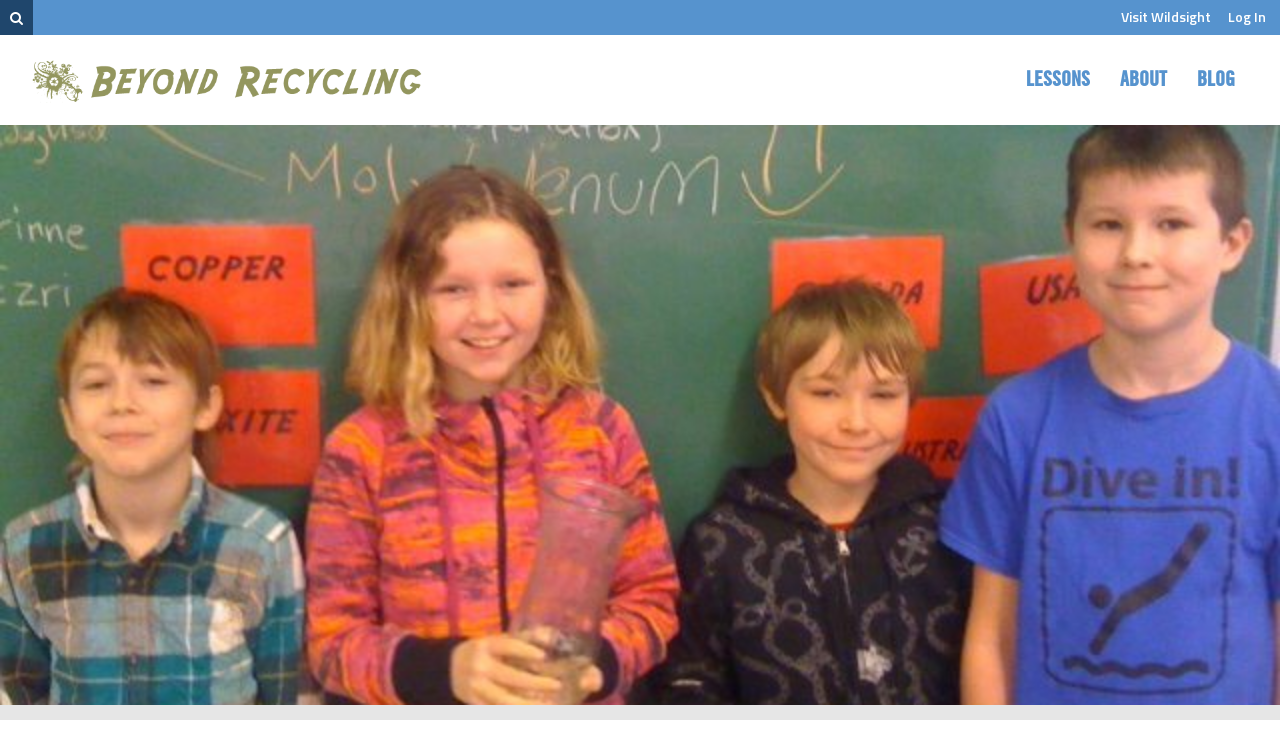

--- FILE ---
content_type: text/html; charset=UTF-8
request_url: https://beyondrecycling.ca/2015/06/01/closing-the-loop-2/
body_size: 8996
content:

<!doctype html>
<html class="no-js" lang="en-US">
  <head><meta http-equiv="Content-Type" content="text/html; charset=utf-8">
  
  <meta http-equiv="x-ua-compatible" content="ie=edge">
  <meta name="viewport" content="width=device-width, initial-scale=1">

  <link rel="icon" type="image/png" href="https://beyondrecycling.ca/wp-content/themes/beyondrecycling-sage/dist/images/favicon-96x96.png?x14562" sizes="96x96" />
  <link rel="icon" type="image/svg+xml" href="https://beyondrecycling.ca/wp-content/themes/beyondrecycling-sage/dist/images/favicon.svg?x14562" />
  <link rel="shortcut icon" href="https://beyondrecycling.ca/wp-content/themes/beyondrecycling-sage/dist/images/favicon.ico?x14562" />
  <link rel="apple-touch-icon" sizes="180x180" href="https://beyondrecycling.ca/wp-content/themes/beyondrecycling-sage/dist/images/apple-touch-icon.png?x14562" />
  <meta name="apple-mobile-web-app-title" content="Wildsight" />
  <link rel="manifest" href="https://beyondrecycling.ca/wp-content/themes/beyondrecycling-sage/dist/images/site.webmanifest" />
  
  <link href='https://fonts.googleapis.com/css?family=Titillium+Web:400,300,600,700,600italic,400italic,300italic,700italic' rel='stylesheet' type='text/css'>

  
  <link rel="stylesheet" href="https://maxcdn.bootstrapcdn.com/font-awesome/4.4.0/css/font-awesome.min.css">
  <title>Closing the Loop &#8211; Beyond Recycling</title>
<meta name='robots' content='max-image-preview:large' />
<link rel='dns-prefetch' href='//www.googletagmanager.com' />
<link rel="alternate" title="oEmbed (JSON)" type="application/json+oembed" href="https://beyondrecycling.ca/wp-json/oembed/1.0/embed?url=https%3A%2F%2Fbeyondrecycling.ca%2F2015%2F06%2F01%2Fclosing-the-loop-2%2F" />
<link rel="alternate" title="oEmbed (XML)" type="text/xml+oembed" href="https://beyondrecycling.ca/wp-json/oembed/1.0/embed?url=https%3A%2F%2Fbeyondrecycling.ca%2F2015%2F06%2F01%2Fclosing-the-loop-2%2F&#038;format=xml" />
<style id='wp-img-auto-sizes-contain-inline-css' type='text/css'>
img:is([sizes=auto i],[sizes^="auto," i]){contain-intrinsic-size:3000px 1500px}
/*# sourceURL=wp-img-auto-sizes-contain-inline-css */
</style>
<style id='wp-emoji-styles-inline-css' type='text/css'>

	img.wp-smiley, img.emoji {
		display: inline !important;
		border: none !important;
		box-shadow: none !important;
		height: 1em !important;
		width: 1em !important;
		margin: 0 0.07em !important;
		vertical-align: -0.1em !important;
		background: none !important;
		padding: 0 !important;
	}
/*# sourceURL=wp-emoji-styles-inline-css */
</style>
<style id='classic-theme-styles-inline-css' type='text/css'>
/*! This file is auto-generated */
.wp-block-button__link{color:#fff;background-color:#32373c;border-radius:9999px;box-shadow:none;text-decoration:none;padding:calc(.667em + 2px) calc(1.333em + 2px);font-size:1.125em}.wp-block-file__button{background:#32373c;color:#fff;text-decoration:none}
/*# sourceURL=/wp-includes/css/classic-themes.min.css */
</style>
<link rel='stylesheet' id='sage_css-css' href='https://beyondrecycling.ca/wp-content/themes/beyondrecycling-sage/dist/styles/main.css?x14562' type='text/css' media='all' />

<!-- Google tag (gtag.js) snippet added by Site Kit -->
<!-- Google Analytics snippet added by Site Kit -->
<script type="text/javascript" src="https://www.googletagmanager.com/gtag/js?id=GT-55BQ5Q9" id="google_gtagjs-js" async></script>
<script type="text/javascript" id="google_gtagjs-js-after">
/* <![CDATA[ */
window.dataLayer = window.dataLayer || [];function gtag(){dataLayer.push(arguments);}
gtag("set","linker",{"domains":["beyondrecycling.ca"]});
gtag("js", new Date());
gtag("set", "developer_id.dZTNiMT", true);
gtag("config", "GT-55BQ5Q9");
//# sourceURL=google_gtagjs-js-after
/* ]]> */
</script>
<script type="text/javascript" src="https://beyondrecycling.ca/wp-includes/js/jquery/jquery.min.js?x14562" id="jquery-core-js"></script>
<link rel="https://api.w.org/" href="https://beyondrecycling.ca/wp-json/" /><link rel="alternate" title="JSON" type="application/json" href="https://beyondrecycling.ca/wp-json/wp/v2/posts/952" /><link rel="EditURI" type="application/rsd+xml" title="RSD" href="https://beyondrecycling.ca/xmlrpc.php?rsd" />
<meta name="generator" content="WordPress 6.9" />
<link rel="canonical" href="https://beyondrecycling.ca/2015/06/01/closing-the-loop-2/" />
<link rel='shortlink' href='https://beyondrecycling.ca/?p=952' />
<meta name="generator" content="Site Kit by Google 1.170.0" /><style type="text/css">.recentcomments a{display:inline !important;padding:0 !important;margin:0 !important;}</style><style id='global-styles-inline-css' type='text/css'>
:root{--wp--preset--aspect-ratio--square: 1;--wp--preset--aspect-ratio--4-3: 4/3;--wp--preset--aspect-ratio--3-4: 3/4;--wp--preset--aspect-ratio--3-2: 3/2;--wp--preset--aspect-ratio--2-3: 2/3;--wp--preset--aspect-ratio--16-9: 16/9;--wp--preset--aspect-ratio--9-16: 9/16;--wp--preset--color--black: #000000;--wp--preset--color--cyan-bluish-gray: #abb8c3;--wp--preset--color--white: #ffffff;--wp--preset--color--pale-pink: #f78da7;--wp--preset--color--vivid-red: #cf2e2e;--wp--preset--color--luminous-vivid-orange: #ff6900;--wp--preset--color--luminous-vivid-amber: #fcb900;--wp--preset--color--light-green-cyan: #7bdcb5;--wp--preset--color--vivid-green-cyan: #00d084;--wp--preset--color--pale-cyan-blue: #8ed1fc;--wp--preset--color--vivid-cyan-blue: #0693e3;--wp--preset--color--vivid-purple: #9b51e0;--wp--preset--gradient--vivid-cyan-blue-to-vivid-purple: linear-gradient(135deg,rgb(6,147,227) 0%,rgb(155,81,224) 100%);--wp--preset--gradient--light-green-cyan-to-vivid-green-cyan: linear-gradient(135deg,rgb(122,220,180) 0%,rgb(0,208,130) 100%);--wp--preset--gradient--luminous-vivid-amber-to-luminous-vivid-orange: linear-gradient(135deg,rgb(252,185,0) 0%,rgb(255,105,0) 100%);--wp--preset--gradient--luminous-vivid-orange-to-vivid-red: linear-gradient(135deg,rgb(255,105,0) 0%,rgb(207,46,46) 100%);--wp--preset--gradient--very-light-gray-to-cyan-bluish-gray: linear-gradient(135deg,rgb(238,238,238) 0%,rgb(169,184,195) 100%);--wp--preset--gradient--cool-to-warm-spectrum: linear-gradient(135deg,rgb(74,234,220) 0%,rgb(151,120,209) 20%,rgb(207,42,186) 40%,rgb(238,44,130) 60%,rgb(251,105,98) 80%,rgb(254,248,76) 100%);--wp--preset--gradient--blush-light-purple: linear-gradient(135deg,rgb(255,206,236) 0%,rgb(152,150,240) 100%);--wp--preset--gradient--blush-bordeaux: linear-gradient(135deg,rgb(254,205,165) 0%,rgb(254,45,45) 50%,rgb(107,0,62) 100%);--wp--preset--gradient--luminous-dusk: linear-gradient(135deg,rgb(255,203,112) 0%,rgb(199,81,192) 50%,rgb(65,88,208) 100%);--wp--preset--gradient--pale-ocean: linear-gradient(135deg,rgb(255,245,203) 0%,rgb(182,227,212) 50%,rgb(51,167,181) 100%);--wp--preset--gradient--electric-grass: linear-gradient(135deg,rgb(202,248,128) 0%,rgb(113,206,126) 100%);--wp--preset--gradient--midnight: linear-gradient(135deg,rgb(2,3,129) 0%,rgb(40,116,252) 100%);--wp--preset--font-size--small: 13px;--wp--preset--font-size--medium: 20px;--wp--preset--font-size--large: 36px;--wp--preset--font-size--x-large: 42px;--wp--preset--spacing--20: 0.44rem;--wp--preset--spacing--30: 0.67rem;--wp--preset--spacing--40: 1rem;--wp--preset--spacing--50: 1.5rem;--wp--preset--spacing--60: 2.25rem;--wp--preset--spacing--70: 3.38rem;--wp--preset--spacing--80: 5.06rem;--wp--preset--shadow--natural: 6px 6px 9px rgba(0, 0, 0, 0.2);--wp--preset--shadow--deep: 12px 12px 50px rgba(0, 0, 0, 0.4);--wp--preset--shadow--sharp: 6px 6px 0px rgba(0, 0, 0, 0.2);--wp--preset--shadow--outlined: 6px 6px 0px -3px rgb(255, 255, 255), 6px 6px rgb(0, 0, 0);--wp--preset--shadow--crisp: 6px 6px 0px rgb(0, 0, 0);}:where(.is-layout-flex){gap: 0.5em;}:where(.is-layout-grid){gap: 0.5em;}body .is-layout-flex{display: flex;}.is-layout-flex{flex-wrap: wrap;align-items: center;}.is-layout-flex > :is(*, div){margin: 0;}body .is-layout-grid{display: grid;}.is-layout-grid > :is(*, div){margin: 0;}:where(.wp-block-columns.is-layout-flex){gap: 2em;}:where(.wp-block-columns.is-layout-grid){gap: 2em;}:where(.wp-block-post-template.is-layout-flex){gap: 1.25em;}:where(.wp-block-post-template.is-layout-grid){gap: 1.25em;}.has-black-color{color: var(--wp--preset--color--black) !important;}.has-cyan-bluish-gray-color{color: var(--wp--preset--color--cyan-bluish-gray) !important;}.has-white-color{color: var(--wp--preset--color--white) !important;}.has-pale-pink-color{color: var(--wp--preset--color--pale-pink) !important;}.has-vivid-red-color{color: var(--wp--preset--color--vivid-red) !important;}.has-luminous-vivid-orange-color{color: var(--wp--preset--color--luminous-vivid-orange) !important;}.has-luminous-vivid-amber-color{color: var(--wp--preset--color--luminous-vivid-amber) !important;}.has-light-green-cyan-color{color: var(--wp--preset--color--light-green-cyan) !important;}.has-vivid-green-cyan-color{color: var(--wp--preset--color--vivid-green-cyan) !important;}.has-pale-cyan-blue-color{color: var(--wp--preset--color--pale-cyan-blue) !important;}.has-vivid-cyan-blue-color{color: var(--wp--preset--color--vivid-cyan-blue) !important;}.has-vivid-purple-color{color: var(--wp--preset--color--vivid-purple) !important;}.has-black-background-color{background-color: var(--wp--preset--color--black) !important;}.has-cyan-bluish-gray-background-color{background-color: var(--wp--preset--color--cyan-bluish-gray) !important;}.has-white-background-color{background-color: var(--wp--preset--color--white) !important;}.has-pale-pink-background-color{background-color: var(--wp--preset--color--pale-pink) !important;}.has-vivid-red-background-color{background-color: var(--wp--preset--color--vivid-red) !important;}.has-luminous-vivid-orange-background-color{background-color: var(--wp--preset--color--luminous-vivid-orange) !important;}.has-luminous-vivid-amber-background-color{background-color: var(--wp--preset--color--luminous-vivid-amber) !important;}.has-light-green-cyan-background-color{background-color: var(--wp--preset--color--light-green-cyan) !important;}.has-vivid-green-cyan-background-color{background-color: var(--wp--preset--color--vivid-green-cyan) !important;}.has-pale-cyan-blue-background-color{background-color: var(--wp--preset--color--pale-cyan-blue) !important;}.has-vivid-cyan-blue-background-color{background-color: var(--wp--preset--color--vivid-cyan-blue) !important;}.has-vivid-purple-background-color{background-color: var(--wp--preset--color--vivid-purple) !important;}.has-black-border-color{border-color: var(--wp--preset--color--black) !important;}.has-cyan-bluish-gray-border-color{border-color: var(--wp--preset--color--cyan-bluish-gray) !important;}.has-white-border-color{border-color: var(--wp--preset--color--white) !important;}.has-pale-pink-border-color{border-color: var(--wp--preset--color--pale-pink) !important;}.has-vivid-red-border-color{border-color: var(--wp--preset--color--vivid-red) !important;}.has-luminous-vivid-orange-border-color{border-color: var(--wp--preset--color--luminous-vivid-orange) !important;}.has-luminous-vivid-amber-border-color{border-color: var(--wp--preset--color--luminous-vivid-amber) !important;}.has-light-green-cyan-border-color{border-color: var(--wp--preset--color--light-green-cyan) !important;}.has-vivid-green-cyan-border-color{border-color: var(--wp--preset--color--vivid-green-cyan) !important;}.has-pale-cyan-blue-border-color{border-color: var(--wp--preset--color--pale-cyan-blue) !important;}.has-vivid-cyan-blue-border-color{border-color: var(--wp--preset--color--vivid-cyan-blue) !important;}.has-vivid-purple-border-color{border-color: var(--wp--preset--color--vivid-purple) !important;}.has-vivid-cyan-blue-to-vivid-purple-gradient-background{background: var(--wp--preset--gradient--vivid-cyan-blue-to-vivid-purple) !important;}.has-light-green-cyan-to-vivid-green-cyan-gradient-background{background: var(--wp--preset--gradient--light-green-cyan-to-vivid-green-cyan) !important;}.has-luminous-vivid-amber-to-luminous-vivid-orange-gradient-background{background: var(--wp--preset--gradient--luminous-vivid-amber-to-luminous-vivid-orange) !important;}.has-luminous-vivid-orange-to-vivid-red-gradient-background{background: var(--wp--preset--gradient--luminous-vivid-orange-to-vivid-red) !important;}.has-very-light-gray-to-cyan-bluish-gray-gradient-background{background: var(--wp--preset--gradient--very-light-gray-to-cyan-bluish-gray) !important;}.has-cool-to-warm-spectrum-gradient-background{background: var(--wp--preset--gradient--cool-to-warm-spectrum) !important;}.has-blush-light-purple-gradient-background{background: var(--wp--preset--gradient--blush-light-purple) !important;}.has-blush-bordeaux-gradient-background{background: var(--wp--preset--gradient--blush-bordeaux) !important;}.has-luminous-dusk-gradient-background{background: var(--wp--preset--gradient--luminous-dusk) !important;}.has-pale-ocean-gradient-background{background: var(--wp--preset--gradient--pale-ocean) !important;}.has-electric-grass-gradient-background{background: var(--wp--preset--gradient--electric-grass) !important;}.has-midnight-gradient-background{background: var(--wp--preset--gradient--midnight) !important;}.has-small-font-size{font-size: var(--wp--preset--font-size--small) !important;}.has-medium-font-size{font-size: var(--wp--preset--font-size--medium) !important;}.has-large-font-size{font-size: var(--wp--preset--font-size--large) !important;}.has-x-large-font-size{font-size: var(--wp--preset--font-size--x-large) !important;}
/*# sourceURL=global-styles-inline-css */
</style>
</head>
  <body class="wp-singular post-template-default single single-post postid-952 single-format-standard wp-theme-beyondrecycling-sage closing-the-loop-2">

    <!--[if lt IE 9]>
      <div class="alert alert-warning">
        You are using an <strong>outdated</strong> browser. Please <a href="http://browsehappy.com/">upgrade your browser</a> to improve your experience.      </div>
    <![endif]-->
    <header class="eyebrow hidden-xs" role="banner">
  <div class="search-eyebrow dormant"><form role="search" method="get" class="search-form form-inline" action="https://beyondrecycling.ca/">
  <label class="sr-only">Search for:</label>
  <div class="input-group">
    <input type="search" value="" name="s" class="search-field form-control" placeholder="Search Beyond Recycling" required>
    <span class="input-group-btn">
      <button type="submit" class="search-submit btn btn-default"><i class="fa fa-search"></i></button>
    </span>
  </div>
</form>
</div>
  


  <div class="eyebrow-navcontent">

    <div class="eyebrow-links ">
      <ul>
        <li class="eyebrow-link-wildsight"><a href="http://wildsight.ca" target="_blank">Visit Wildsight</a></li>

                  <li class="eyebrow-link-login"><a href="/login">Log In</a></li>
              </ul>
    </div>

<!--     <div class="eyebrow-social-links ">
      <a href="https://www.facebook.com/wildsight" target="_blank" class="soclink"><img src="https://beyondrecycling.ca/wp-content/themes/beyondrecycling-sage/dist/images/soc-icon-fb-24.png?x14562" alt="Facebook"></a>
      <a href="https://twitter.com/tweetwild" target="_blank"  class="soclink"><img src="https://beyondrecycling.ca/wp-content/themes/beyondrecycling-sage/dist/images/soc-icon-tw-24.png?x14562" alt="Twitter"></a>
      <a href="https://instagram.com/wildinsight/" target="_blank" class="soclink"><img src="https://beyondrecycling.ca/wp-content/themes/beyondrecycling-sage/dist/images/soc-icon-ig-24.png?x14562" alt="Instagram"></a>
    </div> -->

<!--     <div class="eyebrow-donate">
      <a href="" target="_blank" class="eyebrow-donate-button">Donate</a>
    </div> -->

  </div></header>
<header class="header-primary " role="banner" data-spy="affix" data-offset-top="100">
  <!-- <div class="container"> -->

    <div class="navbar-fixedcontent">
      <a class="sitelogo-link" href="https://beyondrecycling.ca/" title="Beyond Recycling">
        <img class="sitelogo" src="https://beyondrecycling.ca/wp-content/themes/beyondrecycling-sage/dist/images/br-logo-primary-horizontal.png?x14562" alt="Wildsight" >
        <!-- <img class="sitelogo-sm" src="https://beyondrecycling.ca/wp-content/themes/beyondrecycling-sage/dist/images/logo-primarytextonly.png?x14562" alt="Wildsight" > -->
        <!-- <span class="brand-text">BEYOND RECYCLING</span> -->
      </a>
    </div>

    <nav class="navbar-content-primary">
      <div class="menu-primary-navigation-container"><ul id="menu-primary-navigation" class="nav navbar-nav wild-nav-primary"><li id="menu-item-148" class="menu-item menu-item-type-post_type menu-item-object-page menu-item-148"><a title="Lessons" href="https://beyondrecycling.ca/lessons/">Lessons</a></li>
<li id="menu-item-253" class="menu-item menu-item-type-post_type menu-item-object-page menu-item-253"><a title="About" href="https://beyondrecycling.ca/about/">About</a></li>
<li id="menu-item-258" class="menu-item menu-item-type-post_type menu-item-object-page current_page_parent menu-item-258"><a title="Blog" href="https://beyondrecycling.ca/blog/">Blog</a></li>
</ul></div>    </nav>
  <!-- </div> -->
</header>
<header class="header-mobile " role="banner" >
  <!-- <div class="container"> -->

    <div class="navbar-fixedcontent-mobile clearfix">
      <a class="sitelogo-link pull-left" href="https://beyondrecycling.ca/" title="Beyond Recycling">
        <img class="sitelogo" src="https://beyondrecycling.ca/wp-content/themes/beyondrecycling-sage/dist/images/br-logo-green-text-sm.png?x14562" alt="Beyond Recycling" >
      </a>

      <a class="pull-right mobile-navtoggle" data-toggle="collapse" href="#collapseMobileNav"><i class="fa fa-bars"></i></a>
    </div>

    <nav class="navbar-content-primary-mobile collapse clearfix" id="collapseMobileNav">
      <div class="primary">
      <div class="menu-primary-navigation-container"><ul id="menu-primary-navigation-1" class="nav navbar-nav wild-nav-primary"><li class="menu-item menu-item-type-post_type menu-item-object-page menu-item-148"><a title="Lessons" href="https://beyondrecycling.ca/lessons/">Lessons</a></li>
<li class="menu-item menu-item-type-post_type menu-item-object-page menu-item-253"><a title="About" href="https://beyondrecycling.ca/about/">About</a></li>
<li class="menu-item menu-item-type-post_type menu-item-object-page current_page_parent menu-item-258"><a title="Blog" href="https://beyondrecycling.ca/blog/">Blog</a></li>
</ul></div>      </div>

      <div class="secondary visible-xs">
        


  <div class="eyebrow-navcontent">

    <div class="eyebrow-links ">
      <ul>
        <li class="eyebrow-link-wildsight"><a href="http://wildsight.ca" target="_blank">Visit Wildsight</a></li>

                  <li class="eyebrow-link-login"><a href="/login">Log In</a></li>
              </ul>
    </div>

<!--     <div class="eyebrow-social-links ">
      <a href="https://www.facebook.com/wildsight" target="_blank" class="soclink"><img src="https://beyondrecycling.ca/wp-content/themes/beyondrecycling-sage/dist/images/soc-icon-fb-24.png?x14562" alt="Facebook"></a>
      <a href="https://twitter.com/tweetwild" target="_blank"  class="soclink"><img src="https://beyondrecycling.ca/wp-content/themes/beyondrecycling-sage/dist/images/soc-icon-tw-24.png?x14562" alt="Twitter"></a>
      <a href="https://instagram.com/wildinsight/" target="_blank" class="soclink"><img src="https://beyondrecycling.ca/wp-content/themes/beyondrecycling-sage/dist/images/soc-icon-ig-24.png?x14562" alt="Instagram"></a>
    </div> -->

<!--     <div class="eyebrow-donate">
      <a href="" target="_blank" class="eyebrow-donate-button">Donate</a>
    </div> -->

  </div>      </div>
    </nav>
  <!-- </div> -->
</header>

    <div class="wrap " role="document">
      <!-- <div class="content row"> -->
        <main class="main-wildsight" role="main" >
          

<div class="bloghero-wrapper clearfix">
  <div class="col-sm-12 hero hero-blog">
  <img width="640" height="480" src="https://beyondrecycling.ca/wp-content/uploads/sites/2/2016/09/closing-the-loop-photo.jpg?x14562" class="img-responsive-grow hero-image-full " alt="" decoding="async" fetchpriority="high" srcset="https://beyondrecycling.ca/wp-content/uploads/sites/2/2016/09/closing-the-loop-photo.jpg 640w, https://beyondrecycling.ca/wp-content/uploads/sites/2/2016/09/closing-the-loop-photo-300x225.jpg 300w, https://beyondrecycling.ca/wp-content/uploads/sites/2/2016/09/closing-the-loop-photo-150x113.jpg 150w" sizes="(max-width: 640px) 100vw, 640px" />  </div>
</div>


  <div class="hero-undertitle">
    <div class="container">
            <h1 >
                Closing the Loop      </h1>

              <div class="hero-single-meta">  Posted on <time class="updated" datetime="952">June 1, 2015</time>

<span class="byline author vcard">
  
    by <a href="https://beyondrecycling.ca/author/dawn/" rel="author" class="fn">Dawn Deydey</a>
  
    </span>
</div>
        <div class="hero-single-postcats">
                                                        <span class="postlist-preamble">School:&nbsp;</span>
                                  <a href="https://beyondrecycling.ca/school-categories/salmo-elementary/">Salmo Elementary</a>
                                                  </div>
      

    </div>
  </div>



<div class="container">
  <div class="row">

          <article class="main-article post-952 post type-post status-publish format-standard has-post-thumbnail hentry school-categories-salmo-elementary">

        
      
        
        <div class="entry-content">
          <p>We all learned a lot about the environmental footprint of producing consumer goods.  Students followed the lifecycle of various products from raw material extraction to the consumer and then through to recycling or joining the waste stream.  We discussed the amount of energy and resources that go into products, and how product design determines if they will last or if they are designed for the dump.</p>

          <div class="entry-img-attachments">
                              </div>
        </div>
        <footer>
                            </footer>
        

      </article>
    
    <aside class="sidebar-general hidden-xs">
  <div class="sidebar-module" id="sidebar-module-schools">
  <h3>Schools</h3>
  <ul class="catnav-sidebar">
    <li><a href="/press">View All</a></li>
    	<li class="cat-item cat-item-68"><a href="https://beyondrecycling.ca/school-categories/fraser-fort-george/">Fraser-Fort George</a>
<ul class='children'>
	<li class="cat-item cat-item-70"><a href="https://beyondrecycling.ca/school-categories/mcbride-centennial/">McBride Centennial</a>
</li>
	<li class="cat-item cat-item-69"><a href="https://beyondrecycling.ca/school-categories/valemount-elementary/">Valemount Elementary</a>
</li>
</ul>
</li>
	<li class="cat-item cat-item-24"><a href="https://beyondrecycling.ca/school-categories/general/">General</a>
</li>
	<li class="cat-item cat-item-31"><a href="https://beyondrecycling.ca/school-categories/past-schools/">Past Schools</a>
<ul class='children'>
	<li class="cat-item cat-item-55"><a href="https://beyondrecycling.ca/school-categories/rocky-mountain-elementary/">Rocky Mountain Elementary</a>
</li>
	<li class="cat-item cat-item-53"><a href="https://beyondrecycling.ca/school-categories/ecole-des-sentiers-alpins/">Ecole des Sentiers-Alpins</a>
</li>
	<li class="cat-item cat-item-52"><a href="https://beyondrecycling.ca/school-categories/hume-elementary/">Hume Elementary</a>
</li>
	<li class="cat-item cat-item-49"><a href="https://beyondrecycling.ca/school-categories/trafalgar-middle/">Trafalgar Middle</a>
</li>
	<li class="cat-item cat-item-48"><a href="https://beyondrecycling.ca/school-categories/st-josephs-elementary/">St. Joseph&#039;s Elementary</a>
</li>
	<li class="cat-item cat-item-47"><a href="https://beyondrecycling.ca/school-categories/redfish/">Redfish Elementary</a>
</li>
	<li class="cat-item cat-item-46"><a href="https://beyondrecycling.ca/school-categories/kimberley-independent/">Kimberley Independent</a>
</li>
	<li class="cat-item cat-item-45"><a href="https://beyondrecycling.ca/school-categories/st-marys-catholic/">St. Mary&#039;s Catholic</a>
</li>
	<li class="cat-item cat-item-43"><a href="https://beyondrecycling.ca/school-categories/kinnaird-elementary/">Kinnaird Elementary</a>
</li>
	<li class="cat-item cat-item-59"><a href="https://beyondrecycling.ca/school-categories/w-e-graham-community/">W.E. Graham Community</a>
</li>
	<li class="cat-item cat-item-64"><a href="https://beyondrecycling.ca/school-categories/wildflower-school-central-kootenay/">Wildflower</a>
</li>
	<li class="cat-item cat-item-62"><a href="https://beyondrecycling.ca/school-categories/martin-morigeau-elementary/">Martin Morigeau Elementary</a>
</li>
	<li class="cat-item cat-item-42"><a href="https://beyondrecycling.ca/school-categories/robson-community/">Robson Community</a>
</li>
	<li class="cat-item cat-item-41"><a href="https://beyondrecycling.ca/school-categories/south-nelson/">South Nelson</a>
</li>
	<li class="cat-item cat-item-20"><a href="https://beyondrecycling.ca/school-categories/salmo-elementary/">Salmo Elementary</a>
</li>
	<li class="cat-item cat-item-19"><a href="https://beyondrecycling.ca/school-categories/rosemont-elementary/">Rosemont Elementary</a>
</li>
	<li class="cat-item cat-item-14"><a href="https://beyondrecycling.ca/school-categories/gordon-terrace-elementary/">Gordon Terrace Elementary</a>
</li>
	<li class="cat-item cat-item-13"><a href="https://beyondrecycling.ca/school-categories/glanmerry-elementary/">Glanmerry Elementary</a>
</li>
	<li class="cat-item cat-item-10"><a href="https://beyondrecycling.ca/school-categories/erickson-elementary/">Erickson Elementary</a>
</li>
	<li class="cat-item cat-item-9"><a href="https://beyondrecycling.ca/school-categories/canyon-lister-elementary/">Canyon-Lister Elementary</a>
</li>
	<li class="cat-item cat-item-22"><a href="https://beyondrecycling.ca/school-categories/winlaw-elementary/">Winlaw Elementary</a>
</li>
	<li class="cat-item cat-item-25"><a href="https://beyondrecycling.ca/school-categories/blewett-elementary/">Blewett Elementary</a>
</li>
	<li class="cat-item cat-item-40"><a href="https://beyondrecycling.ca/school-categories/yaqan-nukiy/">Yaqan Nukiy</a>
</li>
	<li class="cat-item cat-item-37"><a href="https://beyondrecycling.ca/school-categories/nakusp-elementary/">Nakusp Elementary</a>
</li>
	<li class="cat-item cat-item-36"><a href="https://beyondrecycling.ca/school-categories/lucerne-elementary/">Lucerne Elementary</a>
</li>
	<li class="cat-item cat-item-35"><a href="https://beyondrecycling.ca/school-categories/j-a-laird-elementary/">J.A. Laird Elementary</a>
</li>
	<li class="cat-item cat-item-33"><a href="https://beyondrecycling.ca/school-categories/columbia-park-elementary/">Columbia Park Elementary</a>
</li>
</ul>
</li>
	<li class="cat-item cat-item-30"><a href="https://beyondrecycling.ca/school-categories/columbia-shuswap/">Columbia Shuswap</a>
<ul class='children'>
	<li class="cat-item cat-item-56"><a href="https://beyondrecycling.ca/school-categories/lady-grey-elementary/">Lady Grey Elementary</a>
</li>
	<li class="cat-item cat-item-51"><a href="https://beyondrecycling.ca/school-categories/begbie-view-elementary/">Begbie View Elementary</a>
</li>
	<li class="cat-item cat-item-57"><a href="https://beyondrecycling.ca/school-categories/arrow-heights-elementary/">Arrow Heights Elementary</a>
</li>
	<li class="cat-item cat-item-67"><a href="https://beyondrecycling.ca/school-categories/nicholson-elementary/">Nicholson Elementary</a>
</li>
</ul>
</li>
	<li class="cat-item cat-item-29"><a href="https://beyondrecycling.ca/school-categories/kootenay-boundary/">Kootenay Boundary</a>
<ul class='children'>
	<li class="cat-item cat-item-21"><a href="https://beyondrecycling.ca/school-categories/twin-rivers-elementary/">Twin Rivers Elementary</a>
</li>
	<li class="cat-item cat-item-32"><a href="https://beyondrecycling.ca/school-categories/rossland-summit/">Rossland Summit</a>
</li>
</ul>
</li>
	<li class="cat-item cat-item-28"><a href="https://beyondrecycling.ca/school-categories/central-kootenay/">Central Kootenay</a>
<ul class='children'>
	<li class="cat-item cat-item-54"><a href="https://beyondrecycling.ca/school-categories/adam-robertson-elementary/">Adam Robertson Elementary</a>
</li>
	<li class="cat-item cat-item-17"><a href="https://beyondrecycling.ca/school-categories/jv-humphries-elementary/">JV Humphries Elementary</a>
</li>
	<li class="cat-item cat-item-39"><a href="https://beyondrecycling.ca/school-categories/brent-kennedy-elementary/">Brent Kennedy Elementary</a>
</li>
</ul>
</li>
	<li class="cat-item cat-item-27"><a href="https://beyondrecycling.ca/school-categories/east-kootenay/">East Kootenay</a>
<ul class='children'>
	<li class="cat-item cat-item-50"><a href="https://beyondrecycling.ca/school-categories/windermere-elementary/">Windermere Elementary</a>
</li>
	<li class="cat-item cat-item-44"><a href="https://beyondrecycling.ca/school-categories/kootenay-orchards/">Kootenay Orchards</a>
</li>
	<li class="cat-item cat-item-60"><a href="https://beyondrecycling.ca/school-categories/tm-roberts-elementary/">TM Roberts Elementary</a>
</li>
	<li class="cat-item cat-item-18"><a href="https://beyondrecycling.ca/school-categories/mckim-elementary/">McKim Elementary</a>
</li>
	<li class="cat-item cat-item-16"><a href="https://beyondrecycling.ca/school-categories/jaffray-elementary/">Jaffray Elementary</a>
</li>
	<li class="cat-item cat-item-15"><a href="https://beyondrecycling.ca/school-categories/isabella-dicken-elementary/">Isabella Dicken Elementary</a>
</li>
	<li class="cat-item cat-item-34"><a href="https://beyondrecycling.ca/school-categories/frank-j-mitchell-elementary/">Frank J Mitchell Elementary</a>
</li>
</ul>
</li>
  </ul>

</div></aside>


<aside class="sidebar-general-mobile visible-xs">


<div class="sidebar-module" id="sidebar-module-courses">
  <h3>Misc. Lessons</h3>
  <!-- <hr class="dots"> -->

  <ul class="sidebar-listing">
  
    <li class="sidebar-listing-item ">
      <div class="clearfix">
        <div class="left hidden-xs">
                    <a href="https://beyondrecycling.ca/lessons/our-changing-climate/">
          <img src="https://beyondrecycling.ca/wp-content/uploads/sites/2/2016/08/17-OurChangingClimate-150x121.png?x14562" alt="">
          </a>
        </div>
        <div class="right">
          <h4><a href="https://beyondrecycling.ca/lessons/our-changing-climate/">Our Changing Climate</a></h4>
          <!-- <time>Wednesday, July 27, 2016</time> -->
          <!-- <div class="description">Let's learn about Climate Change...

 	Climate is the average weather over a long period of time, usually&hellip;</div> -->
                  </div>

      </div>
    </li>

  
    <li class="sidebar-listing-item ">
      <div class="clearfix">
        <div class="left hidden-xs">
                    <a href="https://beyondrecycling.ca/lessons/ecofootprint/">
          <img src="https://beyondrecycling.ca/wp-content/uploads/sites/2/2016/08/13-EcoFootprint-150x121.png?x14562" alt="">
          </a>
        </div>
        <div class="right">
          <h4><a href="https://beyondrecycling.ca/lessons/ecofootprint/">Eco Footprint</a></h4>
          <!-- <time>Wednesday, July 27, 2016</time> -->
          <!-- <div class="description">Let's learn about our Eco Footprint...

 	Everything we use comes from and is returned to the Earth&hellip;</div> -->
                  </div>

      </div>
    </li>

  
    <li class="sidebar-listing-item  co_led">
      <div class="clearfix">
        <div class="left hidden-xs">
                    <a href="https://beyondrecycling.ca/lessons/true-cost-of-food/">
          <img src="https://beyondrecycling.ca/wp-content/uploads/sites/2/2016/08/19-TrueCostFood-150x122.png?x14562" alt="">
          </a>
        </div>
        <div class="right">
          <h4><a href="https://beyondrecycling.ca/lessons/true-cost-of-food/">True Cost of Food</a></h4>
          <!-- <time>Wednesday, July 27, 2016</time> -->
          <!-- <div class="description">Let's learn about the True Cost of Food...

 	All the food we eat has a story - when&hellip;</div> -->
                      <div class='co-led-label'>Teacher Taught Lesson</div>
                  </div>

      </div>
    </li>

    </ul>


      <a href="/courses" class="btn-sidebar-readmore">View All Courses</a>
  

</div>
</aside>  </div>
</div>        </main><!-- /.main -->
      <!-- </div> -->
    </div>



    
    <footer class="site-footer" role="contentinfo">
  <div class="container">
    <div class="row">
      <div class="col-sm-8 thingy">

        <div class="menu-future-container"><ul id="menu-future" class="wild-nav-footer"><li id="menu-item-4" class="menu-item menu-item-type-custom menu-item-object-custom menu-item-4"><a title="&lt;i class=&quot;fa fa-arrow-up&quot;&gt;&lt;/i&gt; Back to top" href="#"><i class="fa fa-arrow-up"></i> Back to top</a></li>
<li id="menu-item-11697" class="menu-item menu-item-type-custom menu-item-object-custom menu-item-11697"><a title="Privacy policy" href="https://wildsight.ca/privacy">Privacy policy</a></li>
<li id="menu-item-841" class="menu-item menu-item-type-post_type menu-item-object-page menu-item-841"><a title="Contact us" href="https://beyondrecycling.ca/about/contact-us/">Contact us</a></li>
</ul></div>
      </div>

      <div class="col-sm-3 footer-logo">
        A project of <a href="http://www.wildsight.ca"><img class="wslogo-footer" width="100px" src="https://beyondrecycling.ca/wp-content/themes/beyondrecycling-sage/dist/images/logo-wstextonly.svg?x14562" alt="Wildsight" ></a>
        <br><span class="footer-copyright">©2016-2026 Wildsight</span>
      </div>
    </div>
  </div>
</footer>
<script type="speculationrules">
{"prefetch":[{"source":"document","where":{"and":[{"href_matches":"/*"},{"not":{"href_matches":["/wp-*.php","/wp-admin/*","/wp-content/uploads/sites/2/*","/wp-content/*","/wp-content/plugins/*","/wp-content/themes/beyondrecycling-sage/*","/*\\?(.+)"]}},{"not":{"selector_matches":"a[rel~=\"nofollow\"]"}},{"not":{"selector_matches":".no-prefetch, .no-prefetch a"}}]},"eagerness":"conservative"}]}
</script>
<script type="text/javascript" src="https://beyondrecycling.ca/wp-content/plugins/page-links-to/dist/new-tab.js?x14562" id="page-links-to-js"></script>
<script type="text/javascript" src="https://beyondrecycling.ca/wp-content/themes/beyondrecycling-sage/dist/scripts/modernizr.js?x14562" id="modernizr-js"></script>
<script type="text/javascript" src="https://beyondrecycling.ca/wp-content/themes/beyondrecycling-sage/dist/scripts/main.js?x14562" id="sage_js-js"></script>
<script id="wp-emoji-settings" type="application/json">
{"baseUrl":"https://s.w.org/images/core/emoji/17.0.2/72x72/","ext":".png","svgUrl":"https://s.w.org/images/core/emoji/17.0.2/svg/","svgExt":".svg","source":{"concatemoji":"https://beyondrecycling.ca/wp-includes/js/wp-emoji-release.min.js?ver=6.9"}}
</script>
<script type="module">
/* <![CDATA[ */
/*! This file is auto-generated */
const a=JSON.parse(document.getElementById("wp-emoji-settings").textContent),o=(window._wpemojiSettings=a,"wpEmojiSettingsSupports"),s=["flag","emoji"];function i(e){try{var t={supportTests:e,timestamp:(new Date).valueOf()};sessionStorage.setItem(o,JSON.stringify(t))}catch(e){}}function c(e,t,n){e.clearRect(0,0,e.canvas.width,e.canvas.height),e.fillText(t,0,0);t=new Uint32Array(e.getImageData(0,0,e.canvas.width,e.canvas.height).data);e.clearRect(0,0,e.canvas.width,e.canvas.height),e.fillText(n,0,0);const a=new Uint32Array(e.getImageData(0,0,e.canvas.width,e.canvas.height).data);return t.every((e,t)=>e===a[t])}function p(e,t){e.clearRect(0,0,e.canvas.width,e.canvas.height),e.fillText(t,0,0);var n=e.getImageData(16,16,1,1);for(let e=0;e<n.data.length;e++)if(0!==n.data[e])return!1;return!0}function u(e,t,n,a){switch(t){case"flag":return n(e,"\ud83c\udff3\ufe0f\u200d\u26a7\ufe0f","\ud83c\udff3\ufe0f\u200b\u26a7\ufe0f")?!1:!n(e,"\ud83c\udde8\ud83c\uddf6","\ud83c\udde8\u200b\ud83c\uddf6")&&!n(e,"\ud83c\udff4\udb40\udc67\udb40\udc62\udb40\udc65\udb40\udc6e\udb40\udc67\udb40\udc7f","\ud83c\udff4\u200b\udb40\udc67\u200b\udb40\udc62\u200b\udb40\udc65\u200b\udb40\udc6e\u200b\udb40\udc67\u200b\udb40\udc7f");case"emoji":return!a(e,"\ud83e\u1fac8")}return!1}function f(e,t,n,a){let r;const o=(r="undefined"!=typeof WorkerGlobalScope&&self instanceof WorkerGlobalScope?new OffscreenCanvas(300,150):document.createElement("canvas")).getContext("2d",{willReadFrequently:!0}),s=(o.textBaseline="top",o.font="600 32px Arial",{});return e.forEach(e=>{s[e]=t(o,e,n,a)}),s}function r(e){var t=document.createElement("script");t.src=e,t.defer=!0,document.head.appendChild(t)}a.supports={everything:!0,everythingExceptFlag:!0},new Promise(t=>{let n=function(){try{var e=JSON.parse(sessionStorage.getItem(o));if("object"==typeof e&&"number"==typeof e.timestamp&&(new Date).valueOf()<e.timestamp+604800&&"object"==typeof e.supportTests)return e.supportTests}catch(e){}return null}();if(!n){if("undefined"!=typeof Worker&&"undefined"!=typeof OffscreenCanvas&&"undefined"!=typeof URL&&URL.createObjectURL&&"undefined"!=typeof Blob)try{var e="postMessage("+f.toString()+"("+[JSON.stringify(s),u.toString(),c.toString(),p.toString()].join(",")+"));",a=new Blob([e],{type:"text/javascript"});const r=new Worker(URL.createObjectURL(a),{name:"wpTestEmojiSupports"});return void(r.onmessage=e=>{i(n=e.data),r.terminate(),t(n)})}catch(e){}i(n=f(s,u,c,p))}t(n)}).then(e=>{for(const n in e)a.supports[n]=e[n],a.supports.everything=a.supports.everything&&a.supports[n],"flag"!==n&&(a.supports.everythingExceptFlag=a.supports.everythingExceptFlag&&a.supports[n]);var t;a.supports.everythingExceptFlag=a.supports.everythingExceptFlag&&!a.supports.flag,a.supports.everything||((t=a.source||{}).concatemoji?r(t.concatemoji):t.wpemoji&&t.twemoji&&(r(t.twemoji),r(t.wpemoji)))});
//# sourceURL=https://beyondrecycling.ca/wp-includes/js/wp-emoji-loader.min.js
/* ]]> */
</script>


      </body>
</html>

<!--
Performance optimized by W3 Total Cache. Learn more: https://www.boldgrid.com/w3-total-cache/?utm_source=w3tc&utm_medium=footer_comment&utm_campaign=free_plugin

Object Caching 66/155 objects using Disk
Page Caching using Disk 
Minified using Disk

Served from: beyondrecycling.ca @ 2026-01-21 02:12:45 by W3 Total Cache
-->

--- FILE ---
content_type: text/css
request_url: https://beyondrecycling.ca/wp-content/themes/beyondrecycling-sage/dist/styles/main.css?x14562
body_size: 33292
content:
@charset "UTF-8";
@import url("//hello.myfonts.net/count/2b9918");
.ul-unstyled, .sidebar-module#sidebar-module-events .sidebar-listing, .sidebar-module#sidebar-module-courses .sidebar-listing, .sidebar-module#sidebar-module-util .sidebar-listing, .sidebar-module#sidebar-module-news .sidebar-listing, header.eyebrow .eyebrow-links ul {
  padding: 0;
  margin: 0;
}

.li-unstyled, .sidebar-branches .branchnav-list li, .sidebar-page .branchnav-list li, .sidebar-module#sidebar-module-events .sidebar-listing-item, .sidebar-module#sidebar-module-courses .sidebar-listing-item, .sidebar-module#sidebar-module-util .sidebar-listing-item, .sidebar-module#sidebar-module-news .sidebar-listing-item, header.eyebrow .eyebrow-links ul li {
  padding: 0;
  margin: 0;
  list-style-type: none;
  display: inline-block;
}

.fliplink, .newslisting-content .newslisting-item .newslisting-item-label .newslisting-item-title a {
  color: #ffffff;
}
.fliplink:hover, .newslisting-content .newslisting-item .newslisting-item-label .newslisting-item-title a:hover {
  color: #45472d;
}

.img-responsive-grow {
  min-width: 100%;
  height: auto;
}

/*!
 * Bootstrap v3.3.5 (http://getbootstrap.com)
 * Copyright 2011-2015 Twitter, Inc.
 * Licensed under MIT (https://github.com/twbs/bootstrap/blob/master/LICENSE)
 */
/*! normalize.css v3.0.3 | MIT License | github.com/necolas/normalize.css */
html {
  font-family: sans-serif;
  -ms-text-size-adjust: 100%;
  -webkit-text-size-adjust: 100%;
}

body {
  margin: 0;
}

article,
aside,
details,
figcaption,
figure,
footer,
header,
hgroup,
main,
menu,
nav,
section,
summary {
  display: block;
}

audio,
canvas,
progress,
video {
  display: inline-block;
  vertical-align: baseline;
}

audio:not([controls]) {
  display: none;
  height: 0;
}

[hidden],
template {
  display: none;
}

a {
  background-color: transparent;
}

a:active,
a:hover {
  outline: 0;
}

abbr[title] {
  border-bottom: 1px dotted;
}

b,
strong {
  font-weight: bold;
}

dfn {
  font-style: italic;
}

h1 {
  font-size: 2em;
  margin: 0.67em 0;
}

mark {
  background: #ff0;
  color: #000;
}

small {
  font-size: 80%;
}

sub,
sup {
  font-size: 75%;
  line-height: 0;
  position: relative;
  vertical-align: baseline;
}

sup {
  top: -0.5em;
}

sub {
  bottom: -0.25em;
}

img {
  border: 0;
}

svg:not(:root) {
  overflow: hidden;
}

figure {
  margin: 1em 40px;
}

hr {
  box-sizing: content-box;
  height: 0;
}

pre {
  overflow: auto;
}

code,
kbd,
pre,
samp {
  font-family: monospace, monospace;
  font-size: 1em;
}

button,
input,
optgroup,
select,
textarea {
  color: inherit;
  font: inherit;
  margin: 0;
}

button {
  overflow: visible;
}

button,
select {
  text-transform: none;
}

button,
html input[type=button],
input[type=reset],
input[type=submit] {
  -webkit-appearance: button;
  cursor: pointer;
}

button[disabled],
html input[disabled] {
  cursor: default;
}

button::-moz-focus-inner,
input::-moz-focus-inner {
  border: 0;
  padding: 0;
}

input {
  line-height: normal;
}

input[type=checkbox],
input[type=radio] {
  box-sizing: border-box;
  padding: 0;
}

input[type=number]::-webkit-inner-spin-button,
input[type=number]::-webkit-outer-spin-button {
  height: auto;
}

input[type=search] {
  -webkit-appearance: textfield;
  box-sizing: content-box;
}

input[type=search]::-webkit-search-cancel-button,
input[type=search]::-webkit-search-decoration {
  -webkit-appearance: none;
}

fieldset {
  border: 1px solid #c0c0c0;
  margin: 0 2px;
  padding: 0.35em 0.625em 0.75em;
}

legend {
  border: 0;
  padding: 0;
}

textarea {
  overflow: auto;
}

optgroup {
  font-weight: bold;
}

table {
  border-collapse: collapse;
  border-spacing: 0;
}

td,
th {
  padding: 0;
}

/*! Source: https://github.com/h5bp/html5-boilerplate/blob/master/src/css/main.css */
@media print {
  *,
  *:before,
  *:after {
    background: transparent !important;
    color: #000 !important;
    box-shadow: none !important;
    text-shadow: none !important;
  }
  a,
  a:visited {
    text-decoration: underline;
  }
  a[href]:after {
    content: " (" attr(href) ")";
  }
  abbr[title]:after {
    content: " (" attr(title) ")";
  }
  a[href^="#"]:after,
  a[href^="javascript:"]:after {
    content: "";
  }
  pre,
  blockquote {
    border: 1px solid #999;
    page-break-inside: avoid;
  }
  thead {
    display: table-header-group;
  }
  tr,
  img {
    page-break-inside: avoid;
  }
  img {
    max-width: 100% !important;
  }
  p,
  h2,
  h3 {
    orphans: 3;
    widows: 3;
  }
  h2,
  h3 {
    page-break-after: avoid;
  }
  .navbar {
    display: none;
  }
  .btn > .caret, .comment-form input[type=submit] > .caret,
  .dropup > .btn > .caret {
    border-top-color: #000 !important;
  }
  .label {
    border: 1px solid #000;
  }
  .table {
    border-collapse: collapse !important;
  }
  .table td,
  .table th {
    background-color: #fff !important;
  }
  .table-bordered th,
  .table-bordered td {
    border: 1px solid #ddd !important;
  }
}
@font-face {
  font-family: "Glyphicons Halflings";
  src: url("../fonts/glyphicons-halflings-regular.eot");
  src: url("../fonts/glyphicons-halflings-regular.eot?#iefix") format("embedded-opentype"), url("../fonts/glyphicons-halflings-regular.woff2") format("woff2"), url("../fonts/glyphicons-halflings-regular.woff") format("woff"), url("../fonts/glyphicons-halflings-regular.ttf") format("truetype"), url("../fonts/glyphicons-halflings-regular.svg#glyphicons_halflingsregular") format("svg");
}
.glyphicon {
  position: relative;
  top: 1px;
  display: inline-block;
  font-family: "Glyphicons Halflings";
  font-style: normal;
  font-weight: normal;
  line-height: 1;
  -webkit-font-smoothing: antialiased;
  -moz-osx-font-smoothing: grayscale;
}

.glyphicon-asterisk:before {
  content: "*";
}

.glyphicon-plus:before {
  content: "+";
}

.glyphicon-euro:before,
.glyphicon-eur:before {
  content: "€";
}

.glyphicon-minus:before {
  content: "−";
}

.glyphicon-cloud:before {
  content: "☁";
}

.glyphicon-envelope:before {
  content: "✉";
}

.glyphicon-pencil:before {
  content: "✏";
}

.glyphicon-glass:before {
  content: "\e001";
}

.glyphicon-music:before {
  content: "\e002";
}

.glyphicon-search:before {
  content: "\e003";
}

.glyphicon-heart:before {
  content: "\e005";
}

.glyphicon-star:before {
  content: "\e006";
}

.glyphicon-star-empty:before {
  content: "\e007";
}

.glyphicon-user:before {
  content: "\e008";
}

.glyphicon-film:before {
  content: "\e009";
}

.glyphicon-th-large:before {
  content: "\e010";
}

.glyphicon-th:before {
  content: "\e011";
}

.glyphicon-th-list:before {
  content: "\e012";
}

.glyphicon-ok:before {
  content: "\e013";
}

.glyphicon-remove:before {
  content: "\e014";
}

.glyphicon-zoom-in:before {
  content: "\e015";
}

.glyphicon-zoom-out:before {
  content: "\e016";
}

.glyphicon-off:before {
  content: "\e017";
}

.glyphicon-signal:before {
  content: "\e018";
}

.glyphicon-cog:before {
  content: "\e019";
}

.glyphicon-trash:before {
  content: "\e020";
}

.glyphicon-home:before {
  content: "\e021";
}

.glyphicon-file:before {
  content: "\e022";
}

.glyphicon-time:before {
  content: "\e023";
}

.glyphicon-road:before {
  content: "\e024";
}

.glyphicon-download-alt:before {
  content: "\e025";
}

.glyphicon-download:before {
  content: "\e026";
}

.glyphicon-upload:before {
  content: "\e027";
}

.glyphicon-inbox:before {
  content: "\e028";
}

.glyphicon-play-circle:before {
  content: "\e029";
}

.glyphicon-repeat:before {
  content: "\e030";
}

.glyphicon-refresh:before {
  content: "\e031";
}

.glyphicon-list-alt:before {
  content: "\e032";
}

.glyphicon-lock:before {
  content: "\e033";
}

.glyphicon-flag:before {
  content: "\e034";
}

.glyphicon-headphones:before {
  content: "\e035";
}

.glyphicon-volume-off:before {
  content: "\e036";
}

.glyphicon-volume-down:before {
  content: "\e037";
}

.glyphicon-volume-up:before {
  content: "\e038";
}

.glyphicon-qrcode:before {
  content: "\e039";
}

.glyphicon-barcode:before {
  content: "\e040";
}

.glyphicon-tag:before {
  content: "\e041";
}

.glyphicon-tags:before {
  content: "\e042";
}

.glyphicon-book:before {
  content: "\e043";
}

.glyphicon-bookmark:before {
  content: "\e044";
}

.glyphicon-print:before {
  content: "\e045";
}

.glyphicon-camera:before {
  content: "\e046";
}

.glyphicon-font:before {
  content: "\e047";
}

.glyphicon-bold:before {
  content: "\e048";
}

.glyphicon-italic:before {
  content: "\e049";
}

.glyphicon-text-height:before {
  content: "\e050";
}

.glyphicon-text-width:before {
  content: "\e051";
}

.glyphicon-align-left:before {
  content: "\e052";
}

.glyphicon-align-center:before {
  content: "\e053";
}

.glyphicon-align-right:before {
  content: "\e054";
}

.glyphicon-align-justify:before {
  content: "\e055";
}

.glyphicon-list:before {
  content: "\e056";
}

.glyphicon-indent-left:before {
  content: "\e057";
}

.glyphicon-indent-right:before {
  content: "\e058";
}

.glyphicon-facetime-video:before {
  content: "\e059";
}

.glyphicon-picture:before {
  content: "\e060";
}

.glyphicon-map-marker:before {
  content: "\e062";
}

.glyphicon-adjust:before {
  content: "\e063";
}

.glyphicon-tint:before {
  content: "\e064";
}

.glyphicon-edit:before {
  content: "\e065";
}

.glyphicon-share:before {
  content: "\e066";
}

.glyphicon-check:before {
  content: "\e067";
}

.glyphicon-move:before {
  content: "\e068";
}

.glyphicon-step-backward:before {
  content: "\e069";
}

.glyphicon-fast-backward:before {
  content: "\e070";
}

.glyphicon-backward:before {
  content: "\e071";
}

.glyphicon-play:before {
  content: "\e072";
}

.glyphicon-pause:before {
  content: "\e073";
}

.glyphicon-stop:before {
  content: "\e074";
}

.glyphicon-forward:before {
  content: "\e075";
}

.glyphicon-fast-forward:before {
  content: "\e076";
}

.glyphicon-step-forward:before {
  content: "\e077";
}

.glyphicon-eject:before {
  content: "\e078";
}

.glyphicon-chevron-left:before {
  content: "\e079";
}

.glyphicon-chevron-right:before {
  content: "\e080";
}

.glyphicon-plus-sign:before {
  content: "\e081";
}

.glyphicon-minus-sign:before {
  content: "\e082";
}

.glyphicon-remove-sign:before {
  content: "\e083";
}

.glyphicon-ok-sign:before {
  content: "\e084";
}

.glyphicon-question-sign:before {
  content: "\e085";
}

.glyphicon-info-sign:before {
  content: "\e086";
}

.glyphicon-screenshot:before {
  content: "\e087";
}

.glyphicon-remove-circle:before {
  content: "\e088";
}

.glyphicon-ok-circle:before {
  content: "\e089";
}

.glyphicon-ban-circle:before {
  content: "\e090";
}

.glyphicon-arrow-left:before {
  content: "\e091";
}

.glyphicon-arrow-right:before {
  content: "\e092";
}

.glyphicon-arrow-up:before {
  content: "\e093";
}

.glyphicon-arrow-down:before {
  content: "\e094";
}

.glyphicon-share-alt:before {
  content: "\e095";
}

.glyphicon-resize-full:before {
  content: "\e096";
}

.glyphicon-resize-small:before {
  content: "\e097";
}

.glyphicon-exclamation-sign:before {
  content: "\e101";
}

.glyphicon-gift:before {
  content: "\e102";
}

.glyphicon-leaf:before {
  content: "\e103";
}

.glyphicon-fire:before {
  content: "\e104";
}

.glyphicon-eye-open:before {
  content: "\e105";
}

.glyphicon-eye-close:before {
  content: "\e106";
}

.glyphicon-warning-sign:before {
  content: "\e107";
}

.glyphicon-plane:before {
  content: "\e108";
}

.glyphicon-calendar:before {
  content: "\e109";
}

.glyphicon-random:before {
  content: "\e110";
}

.glyphicon-comment:before {
  content: "\e111";
}

.glyphicon-magnet:before {
  content: "\e112";
}

.glyphicon-chevron-up:before {
  content: "\e113";
}

.glyphicon-chevron-down:before {
  content: "\e114";
}

.glyphicon-retweet:before {
  content: "\e115";
}

.glyphicon-shopping-cart:before {
  content: "\e116";
}

.glyphicon-folder-close:before {
  content: "\e117";
}

.glyphicon-folder-open:before {
  content: "\e118";
}

.glyphicon-resize-vertical:before {
  content: "\e119";
}

.glyphicon-resize-horizontal:before {
  content: "\e120";
}

.glyphicon-hdd:before {
  content: "\e121";
}

.glyphicon-bullhorn:before {
  content: "\e122";
}

.glyphicon-bell:before {
  content: "\e123";
}

.glyphicon-certificate:before {
  content: "\e124";
}

.glyphicon-thumbs-up:before {
  content: "\e125";
}

.glyphicon-thumbs-down:before {
  content: "\e126";
}

.glyphicon-hand-right:before {
  content: "\e127";
}

.glyphicon-hand-left:before {
  content: "\e128";
}

.glyphicon-hand-up:before {
  content: "\e129";
}

.glyphicon-hand-down:before {
  content: "\e130";
}

.glyphicon-circle-arrow-right:before {
  content: "\e131";
}

.glyphicon-circle-arrow-left:before {
  content: "\e132";
}

.glyphicon-circle-arrow-up:before {
  content: "\e133";
}

.glyphicon-circle-arrow-down:before {
  content: "\e134";
}

.glyphicon-globe:before {
  content: "\e135";
}

.glyphicon-wrench:before {
  content: "\e136";
}

.glyphicon-tasks:before {
  content: "\e137";
}

.glyphicon-filter:before {
  content: "\e138";
}

.glyphicon-briefcase:before {
  content: "\e139";
}

.glyphicon-fullscreen:before {
  content: "\e140";
}

.glyphicon-dashboard:before {
  content: "\e141";
}

.glyphicon-paperclip:before {
  content: "\e142";
}

.glyphicon-heart-empty:before {
  content: "\e143";
}

.glyphicon-link:before {
  content: "\e144";
}

.glyphicon-phone:before {
  content: "\e145";
}

.glyphicon-pushpin:before {
  content: "\e146";
}

.glyphicon-usd:before {
  content: "\e148";
}

.glyphicon-gbp:before {
  content: "\e149";
}

.glyphicon-sort:before {
  content: "\e150";
}

.glyphicon-sort-by-alphabet:before {
  content: "\e151";
}

.glyphicon-sort-by-alphabet-alt:before {
  content: "\e152";
}

.glyphicon-sort-by-order:before {
  content: "\e153";
}

.glyphicon-sort-by-order-alt:before {
  content: "\e154";
}

.glyphicon-sort-by-attributes:before {
  content: "\e155";
}

.glyphicon-sort-by-attributes-alt:before {
  content: "\e156";
}

.glyphicon-unchecked:before {
  content: "\e157";
}

.glyphicon-expand:before {
  content: "\e158";
}

.glyphicon-collapse-down:before {
  content: "\e159";
}

.glyphicon-collapse-up:before {
  content: "\e160";
}

.glyphicon-log-in:before {
  content: "\e161";
}

.glyphicon-flash:before {
  content: "\e162";
}

.glyphicon-log-out:before {
  content: "\e163";
}

.glyphicon-new-window:before {
  content: "\e164";
}

.glyphicon-record:before {
  content: "\e165";
}

.glyphicon-save:before {
  content: "\e166";
}

.glyphicon-open:before {
  content: "\e167";
}

.glyphicon-saved:before {
  content: "\e168";
}

.glyphicon-import:before {
  content: "\e169";
}

.glyphicon-export:before {
  content: "\e170";
}

.glyphicon-send:before {
  content: "\e171";
}

.glyphicon-floppy-disk:before {
  content: "\e172";
}

.glyphicon-floppy-saved:before {
  content: "\e173";
}

.glyphicon-floppy-remove:before {
  content: "\e174";
}

.glyphicon-floppy-save:before {
  content: "\e175";
}

.glyphicon-floppy-open:before {
  content: "\e176";
}

.glyphicon-credit-card:before {
  content: "\e177";
}

.glyphicon-transfer:before {
  content: "\e178";
}

.glyphicon-cutlery:before {
  content: "\e179";
}

.glyphicon-header:before {
  content: "\e180";
}

.glyphicon-compressed:before {
  content: "\e181";
}

.glyphicon-earphone:before {
  content: "\e182";
}

.glyphicon-phone-alt:before {
  content: "\e183";
}

.glyphicon-tower:before {
  content: "\e184";
}

.glyphicon-stats:before {
  content: "\e185";
}

.glyphicon-sd-video:before {
  content: "\e186";
}

.glyphicon-hd-video:before {
  content: "\e187";
}

.glyphicon-subtitles:before {
  content: "\e188";
}

.glyphicon-sound-stereo:before {
  content: "\e189";
}

.glyphicon-sound-dolby:before {
  content: "\e190";
}

.glyphicon-sound-5-1:before {
  content: "\e191";
}

.glyphicon-sound-6-1:before {
  content: "\e192";
}

.glyphicon-sound-7-1:before {
  content: "\e193";
}

.glyphicon-copyright-mark:before {
  content: "\e194";
}

.glyphicon-registration-mark:before {
  content: "\e195";
}

.glyphicon-cloud-download:before {
  content: "\e197";
}

.glyphicon-cloud-upload:before {
  content: "\e198";
}

.glyphicon-tree-conifer:before {
  content: "\e199";
}

.glyphicon-tree-deciduous:before {
  content: "\e200";
}

.glyphicon-cd:before {
  content: "\e201";
}

.glyphicon-save-file:before {
  content: "\e202";
}

.glyphicon-open-file:before {
  content: "\e203";
}

.glyphicon-level-up:before {
  content: "\e204";
}

.glyphicon-copy:before {
  content: "\e205";
}

.glyphicon-paste:before {
  content: "\e206";
}

.glyphicon-alert:before {
  content: "\e209";
}

.glyphicon-equalizer:before {
  content: "\e210";
}

.glyphicon-king:before {
  content: "\e211";
}

.glyphicon-queen:before {
  content: "\e212";
}

.glyphicon-pawn:before {
  content: "\e213";
}

.glyphicon-bishop:before {
  content: "\e214";
}

.glyphicon-knight:before {
  content: "\e215";
}

.glyphicon-baby-formula:before {
  content: "\e216";
}

.glyphicon-tent:before {
  content: "⛺";
}

.glyphicon-blackboard:before {
  content: "\e218";
}

.glyphicon-bed:before {
  content: "\e219";
}

.glyphicon-apple:before {
  content: "\f8ff";
}

.glyphicon-erase:before {
  content: "\e221";
}

.glyphicon-hourglass:before {
  content: "⌛";
}

.glyphicon-lamp:before {
  content: "\e223";
}

.glyphicon-duplicate:before {
  content: "\e224";
}

.glyphicon-piggy-bank:before {
  content: "\e225";
}

.glyphicon-scissors:before {
  content: "\e226";
}

.glyphicon-bitcoin:before {
  content: "\e227";
}

.glyphicon-btc:before {
  content: "\e227";
}

.glyphicon-xbt:before {
  content: "\e227";
}

.glyphicon-yen:before {
  content: "¥";
}

.glyphicon-jpy:before {
  content: "¥";
}

.glyphicon-ruble:before {
  content: "₽";
}

.glyphicon-rub:before {
  content: "₽";
}

.glyphicon-scale:before {
  content: "\e230";
}

.glyphicon-ice-lolly:before {
  content: "\e231";
}

.glyphicon-ice-lolly-tasted:before {
  content: "\e232";
}

.glyphicon-education:before {
  content: "\e233";
}

.glyphicon-option-horizontal:before {
  content: "\e234";
}

.glyphicon-option-vertical:before {
  content: "\e235";
}

.glyphicon-menu-hamburger:before {
  content: "\e236";
}

.glyphicon-modal-window:before {
  content: "\e237";
}

.glyphicon-oil:before {
  content: "\e238";
}

.glyphicon-grain:before {
  content: "\e239";
}

.glyphicon-sunglasses:before {
  content: "\e240";
}

.glyphicon-text-size:before {
  content: "\e241";
}

.glyphicon-text-color:before {
  content: "\e242";
}

.glyphicon-text-background:before {
  content: "\e243";
}

.glyphicon-object-align-top:before {
  content: "\e244";
}

.glyphicon-object-align-bottom:before {
  content: "\e245";
}

.glyphicon-object-align-horizontal:before {
  content: "\e246";
}

.glyphicon-object-align-left:before {
  content: "\e247";
}

.glyphicon-object-align-vertical:before {
  content: "\e248";
}

.glyphicon-object-align-right:before {
  content: "\e249";
}

.glyphicon-triangle-right:before {
  content: "\e250";
}

.glyphicon-triangle-left:before {
  content: "\e251";
}

.glyphicon-triangle-bottom:before {
  content: "\e252";
}

.glyphicon-triangle-top:before {
  content: "\e253";
}

.glyphicon-console:before {
  content: "\e254";
}

.glyphicon-superscript:before {
  content: "\e255";
}

.glyphicon-subscript:before {
  content: "\e256";
}

.glyphicon-menu-left:before {
  content: "\e257";
}

.glyphicon-menu-right:before {
  content: "\e258";
}

.glyphicon-menu-down:before {
  content: "\e259";
}

.glyphicon-menu-up:before {
  content: "\e260";
}

* {
  -webkit-box-sizing: border-box;
  -moz-box-sizing: border-box;
  box-sizing: border-box;
}

*:before,
*:after {
  -webkit-box-sizing: border-box;
  -moz-box-sizing: border-box;
  box-sizing: border-box;
}

html {
  font-size: 10px;
  -webkit-tap-highlight-color: rgba(0, 0, 0, 0);
}

body {
  font-family: "Helvetica Neue", Helvetica, Arial, sans-serif;
  font-size: 14px;
  line-height: 1.428571429;
  color: #1a1a1a;
  background-color: #fff;
}

input,
button,
select,
textarea {
  font-family: inherit;
  font-size: inherit;
  line-height: inherit;
}

a {
  color: #92955E;
  text-decoration: none;
}
a:hover, a:focus {
  color: #646640;
  text-decoration: underline;
}
a:focus {
  outline: thin dotted;
  outline: 5px auto -webkit-focus-ring-color;
  outline-offset: -2px;
}

figure {
  margin: 0;
}

img {
  vertical-align: middle;
}

.img-responsive, .sidebar-module#sidebar-module-courses .left img, .newslisting-content .newslisting-item img, .img-responsive-grow {
  display: block;
  max-width: 100%;
  height: auto;
}

.img-rounded {
  border-radius: 6px;
}

.img-thumbnail {
  padding: 4px;
  line-height: 1.428571429;
  background-color: #fff;
  border: 1px solid #ddd;
  border-radius: 4px;
  -webkit-transition: all 0.2s ease-in-out;
  -o-transition: all 0.2s ease-in-out;
  transition: all 0.2s ease-in-out;
  display: inline-block;
  max-width: 100%;
  height: auto;
}

.img-circle {
  border-radius: 50%;
}

hr {
  margin-top: 20px;
  margin-bottom: 20px;
  border: 0;
  border-top: 1px solid #eeeeee;
}

.sr-only, .screen-reader-text, .registration_form label,
.registration-form label {
  position: absolute;
  width: 1px;
  height: 1px;
  margin: -1px;
  padding: 0;
  overflow: hidden;
  clip: rect(0, 0, 0, 0);
  border: 0;
}

.sr-only-focusable:active, .screen-reader-text:active, .sr-only-focusable:focus, .screen-reader-text:focus {
  position: static;
  width: auto;
  height: auto;
  margin: 0;
  overflow: visible;
  clip: auto;
}

[role=button] {
  cursor: pointer;
}

h1, h2, h3, h4, h5, h6,
.h1, .h2, .h3, .h4, .h5, .h6 {
  font-family: inherit;
  font-weight: 500;
  line-height: 1.1;
  color: inherit;
}
h1 small,
h1 .small, h2 small,
h2 .small, h3 small,
h3 .small, h4 small,
h4 .small, h5 small,
h5 .small, h6 small,
h6 .small,
.h1 small,
.h1 .small, .h2 small,
.h2 .small, .h3 small,
.h3 .small, .h4 small,
.h4 .small, .h5 small,
.h5 .small, .h6 small,
.h6 .small {
  font-weight: normal;
  line-height: 1;
  color: #777777;
}

h1, .h1,
h2, .h2,
h3, .h3 {
  margin-top: 20px;
  margin-bottom: 10px;
}
h1 small,
h1 .small, .h1 small,
.h1 .small,
h2 small,
h2 .small, .h2 small,
.h2 .small,
h3 small,
h3 .small, .h3 small,
.h3 .small {
  font-size: 65%;
}

h4, .h4,
h5, .h5,
h6, .h6 {
  margin-top: 10px;
  margin-bottom: 10px;
}
h4 small,
h4 .small, .h4 small,
.h4 .small,
h5 small,
h5 .small, .h5 small,
.h5 .small,
h6 small,
h6 .small, .h6 small,
.h6 .small {
  font-size: 75%;
}

h1, .h1 {
  font-size: 36px;
}

h2, .h2 {
  font-size: 30px;
}

h3, .h3 {
  font-size: 24px;
}

h4, .h4 {
  font-size: 18px;
}

h5, .h5 {
  font-size: 14px;
}

h6, .h6 {
  font-size: 12px;
}

p {
  margin: 0 0 10px;
}

.lead {
  margin-bottom: 20px;
  font-size: 16px;
  font-weight: 300;
  line-height: 1.4;
}
@media (min-width: 768px) {
  .lead {
    font-size: 21px;
  }
}

small,
.small {
  font-size: 85%;
}

mark,
.mark {
  background-color: #fcf8e3;
  padding: 0.2em;
}

.text-left {
  text-align: left;
}

.text-right {
  text-align: right;
}

.text-center {
  text-align: center;
}

.text-justify {
  text-align: justify;
}

.text-nowrap {
  white-space: nowrap;
}

.text-lowercase {
  text-transform: lowercase;
}

.text-uppercase, .initialism {
  text-transform: uppercase;
}

.text-capitalize {
  text-transform: capitalize;
}

.text-muted {
  color: #777777;
}

.text-primary {
  color: #92955E;
}

a.text-primary:hover,
a.text-primary:focus {
  color: #73764a;
}

.text-success {
  color: #3c763d;
}

a.text-success:hover,
a.text-success:focus {
  color: #2b542c;
}

.text-info {
  color: #31708f;
}

a.text-info:hover,
a.text-info:focus {
  color: #245269;
}

.text-warning {
  color: #8a6d3b;
}

a.text-warning:hover,
a.text-warning:focus {
  color: #66512c;
}

.text-danger {
  color: #a94442;
}

a.text-danger:hover,
a.text-danger:focus {
  color: #843534;
}

.bg-primary {
  color: #fff;
}

.bg-primary {
  background-color: #92955E;
}

a.bg-primary:hover,
a.bg-primary:focus {
  background-color: #73764a;
}

.bg-success {
  background-color: #dff0d8;
}

a.bg-success:hover,
a.bg-success:focus {
  background-color: #c1e2b3;
}

.bg-info {
  background-color: #d9edf7;
}

a.bg-info:hover,
a.bg-info:focus {
  background-color: #afd9ee;
}

.bg-warning {
  background-color: #fcf8e3;
}

a.bg-warning:hover,
a.bg-warning:focus {
  background-color: #f7ecb5;
}

.bg-danger {
  background-color: #f2dede;
}

a.bg-danger:hover,
a.bg-danger:focus {
  background-color: #e4b9b9;
}

.page-header {
  padding-bottom: 9px;
  margin: 40px 0 20px;
  border-bottom: 1px solid #eeeeee;
}

ul,
ol {
  margin-top: 0;
  margin-bottom: 10px;
}
ul ul,
ul ol,
ol ul,
ol ol {
  margin-bottom: 0;
}

.list-unstyled {
  padding-left: 0;
  list-style: none;
}

.list-inline {
  padding-left: 0;
  list-style: none;
  margin-left: -5px;
}
.list-inline > li {
  display: inline-block;
  padding-left: 5px;
  padding-right: 5px;
}

dl {
  margin-top: 0;
  margin-bottom: 20px;
}

dt,
dd {
  line-height: 1.428571429;
}

dt {
  font-weight: bold;
}

dd {
  margin-left: 0;
}

.dl-horizontal dd:before, .dl-horizontal dd:after {
  content: " ";
  display: table;
}
.dl-horizontal dd:after {
  clear: both;
}
@media (min-width: 768px) {
  .dl-horizontal dt {
    float: left;
    width: 160px;
    clear: left;
    text-align: right;
    overflow: hidden;
    text-overflow: ellipsis;
    white-space: nowrap;
  }
  .dl-horizontal dd {
    margin-left: 180px;
  }
}

abbr[title],
abbr[data-original-title] {
  cursor: help;
  border-bottom: 1px dotted #777777;
}

.initialism {
  font-size: 90%;
}

blockquote {
  padding: 10px 20px;
  margin: 0 0 20px;
  font-size: 17.5px;
  border-left: 5px solid #eeeeee;
}
blockquote p:last-child,
blockquote ul:last-child,
blockquote ol:last-child {
  margin-bottom: 0;
}
blockquote footer,
blockquote small,
blockquote .small {
  display: block;
  font-size: 80%;
  line-height: 1.428571429;
  color: #777777;
}
blockquote footer:before,
blockquote small:before,
blockquote .small:before {
  content: "— ";
}

.blockquote-reverse,
blockquote.pull-right {
  padding-right: 15px;
  padding-left: 0;
  border-right: 5px solid #eeeeee;
  border-left: 0;
  text-align: right;
}
.blockquote-reverse footer:before,
.blockquote-reverse small:before,
.blockquote-reverse .small:before,
blockquote.pull-right footer:before,
blockquote.pull-right small:before,
blockquote.pull-right .small:before {
  content: "";
}
.blockquote-reverse footer:after,
.blockquote-reverse small:after,
.blockquote-reverse .small:after,
blockquote.pull-right footer:after,
blockquote.pull-right small:after,
blockquote.pull-right .small:after {
  content: " —";
}

address {
  margin-bottom: 20px;
  font-style: normal;
  line-height: 1.428571429;
}

code,
kbd,
pre,
samp {
  font-family: Menlo, Monaco, Consolas, "Courier New", monospace;
}

code {
  padding: 2px 4px;
  font-size: 90%;
  color: #c7254e;
  background-color: #f9f2f4;
  border-radius: 4px;
}

kbd {
  padding: 2px 4px;
  font-size: 90%;
  color: #fff;
  background-color: #333;
  border-radius: 3px;
  box-shadow: inset 0 -1px 0 rgba(0, 0, 0, 0.25);
}
kbd kbd {
  padding: 0;
  font-size: 100%;
  font-weight: bold;
  box-shadow: none;
}

pre {
  display: block;
  padding: 9.5px;
  margin: 0 0 10px;
  font-size: 13px;
  line-height: 1.428571429;
  word-break: break-all;
  word-wrap: break-word;
  color: #1a1a1a;
  background-color: #f5f5f5;
  border: 1px solid #ccc;
  border-radius: 4px;
}
pre code {
  padding: 0;
  font-size: inherit;
  color: inherit;
  white-space: pre-wrap;
  background-color: transparent;
  border-radius: 0;
}

.pre-scrollable {
  max-height: 340px;
  overflow-y: scroll;
}

.container {
  margin-right: auto;
  margin-left: auto;
  padding-left: 15px;
  padding-right: 15px;
}
.container:before, .container:after {
  content: " ";
  display: table;
}
.container:after {
  clear: both;
}
@media (min-width: 768px) {
  .container {
    width: 750px;
  }
}
@media (min-width: 992px) {
  .container {
    width: 970px;
  }
}
@media (min-width: 1200px) {
  .container {
    width: 1170px;
  }
}

.container-fluid {
  margin-right: auto;
  margin-left: auto;
  padding-left: 15px;
  padding-right: 15px;
}
.container-fluid:before, .container-fluid:after {
  content: " ";
  display: table;
}
.container-fluid:after {
  clear: both;
}

.row {
  margin-left: -15px;
  margin-right: -15px;
}
.row:before, .row:after {
  content: " ";
  display: table;
}
.row:after {
  clear: both;
}

.col-xs-1, .col-sm-1, .col-md-1, .col-lg-1, .col-xs-2, .col-sm-2, .col-md-2, .col-lg-2, .col-xs-3, .col-sm-3, .col-md-3, .col-lg-3, .col-xs-4, .col-sm-4, .col-md-4, .col-lg-4, .col-xs-5, .col-sm-5, .col-md-5, .col-lg-5, .col-xs-6, .col-sm-6, .col-md-6, .col-lg-6, .col-xs-7, .col-sm-7, .col-md-7, .col-lg-7, .col-xs-8, .col-sm-8, .col-md-8, .col-lg-8, .col-xs-9, .col-sm-9, .col-md-9, .col-lg-9, .col-xs-10, .col-sm-10, .col-md-10, .col-lg-10, .col-xs-11, .col-sm-11, .col-md-11, .col-lg-11, .col-xs-12, .col-sm-12, .col-md-12, .col-lg-12 {
  position: relative;
  min-height: 1px;
  padding-left: 15px;
  padding-right: 15px;
}

.col-xs-1, .col-xs-2, .col-xs-3, .col-xs-4, .col-xs-5, .col-xs-6, .col-xs-7, .col-xs-8, .col-xs-9, .col-xs-10, .col-xs-11, .col-xs-12 {
  float: left;
}

.col-xs-1 {
  width: 8.3333333333%;
}

.col-xs-2 {
  width: 16.6666666667%;
}

.col-xs-3 {
  width: 25%;
}

.col-xs-4 {
  width: 33.3333333333%;
}

.col-xs-5 {
  width: 41.6666666667%;
}

.col-xs-6 {
  width: 50%;
}

.col-xs-7 {
  width: 58.3333333333%;
}

.col-xs-8 {
  width: 66.6666666667%;
}

.col-xs-9 {
  width: 75%;
}

.col-xs-10 {
  width: 83.3333333333%;
}

.col-xs-11 {
  width: 91.6666666667%;
}

.col-xs-12 {
  width: 100%;
}

.col-xs-pull-0 {
  right: auto;
}

.col-xs-pull-1 {
  right: 8.3333333333%;
}

.col-xs-pull-2 {
  right: 16.6666666667%;
}

.col-xs-pull-3 {
  right: 25%;
}

.col-xs-pull-4 {
  right: 33.3333333333%;
}

.col-xs-pull-5 {
  right: 41.6666666667%;
}

.col-xs-pull-6 {
  right: 50%;
}

.col-xs-pull-7 {
  right: 58.3333333333%;
}

.col-xs-pull-8 {
  right: 66.6666666667%;
}

.col-xs-pull-9 {
  right: 75%;
}

.col-xs-pull-10 {
  right: 83.3333333333%;
}

.col-xs-pull-11 {
  right: 91.6666666667%;
}

.col-xs-pull-12 {
  right: 100%;
}

.col-xs-push-0 {
  left: auto;
}

.col-xs-push-1 {
  left: 8.3333333333%;
}

.col-xs-push-2 {
  left: 16.6666666667%;
}

.col-xs-push-3 {
  left: 25%;
}

.col-xs-push-4 {
  left: 33.3333333333%;
}

.col-xs-push-5 {
  left: 41.6666666667%;
}

.col-xs-push-6 {
  left: 50%;
}

.col-xs-push-7 {
  left: 58.3333333333%;
}

.col-xs-push-8 {
  left: 66.6666666667%;
}

.col-xs-push-9 {
  left: 75%;
}

.col-xs-push-10 {
  left: 83.3333333333%;
}

.col-xs-push-11 {
  left: 91.6666666667%;
}

.col-xs-push-12 {
  left: 100%;
}

.col-xs-offset-0 {
  margin-left: 0%;
}

.col-xs-offset-1 {
  margin-left: 8.3333333333%;
}

.col-xs-offset-2 {
  margin-left: 16.6666666667%;
}

.col-xs-offset-3 {
  margin-left: 25%;
}

.col-xs-offset-4 {
  margin-left: 33.3333333333%;
}

.col-xs-offset-5 {
  margin-left: 41.6666666667%;
}

.col-xs-offset-6 {
  margin-left: 50%;
}

.col-xs-offset-7 {
  margin-left: 58.3333333333%;
}

.col-xs-offset-8 {
  margin-left: 66.6666666667%;
}

.col-xs-offset-9 {
  margin-left: 75%;
}

.col-xs-offset-10 {
  margin-left: 83.3333333333%;
}

.col-xs-offset-11 {
  margin-left: 91.6666666667%;
}

.col-xs-offset-12 {
  margin-left: 100%;
}

@media (min-width: 768px) {
  .col-sm-1, .col-sm-2, .col-sm-3, .col-sm-4, .col-sm-5, .col-sm-6, .col-sm-7, .col-sm-8, .col-sm-9, .col-sm-10, .col-sm-11, .col-sm-12 {
    float: left;
  }
  .col-sm-1 {
    width: 8.3333333333%;
  }
  .col-sm-2 {
    width: 16.6666666667%;
  }
  .col-sm-3 {
    width: 25%;
  }
  .col-sm-4 {
    width: 33.3333333333%;
  }
  .col-sm-5 {
    width: 41.6666666667%;
  }
  .col-sm-6 {
    width: 50%;
  }
  .col-sm-7 {
    width: 58.3333333333%;
  }
  .col-sm-8 {
    width: 66.6666666667%;
  }
  .col-sm-9 {
    width: 75%;
  }
  .col-sm-10 {
    width: 83.3333333333%;
  }
  .col-sm-11 {
    width: 91.6666666667%;
  }
  .col-sm-12 {
    width: 100%;
  }
  .col-sm-pull-0 {
    right: auto;
  }
  .col-sm-pull-1 {
    right: 8.3333333333%;
  }
  .col-sm-pull-2 {
    right: 16.6666666667%;
  }
  .col-sm-pull-3 {
    right: 25%;
  }
  .col-sm-pull-4 {
    right: 33.3333333333%;
  }
  .col-sm-pull-5 {
    right: 41.6666666667%;
  }
  .col-sm-pull-6 {
    right: 50%;
  }
  .col-sm-pull-7 {
    right: 58.3333333333%;
  }
  .col-sm-pull-8 {
    right: 66.6666666667%;
  }
  .col-sm-pull-9 {
    right: 75%;
  }
  .col-sm-pull-10 {
    right: 83.3333333333%;
  }
  .col-sm-pull-11 {
    right: 91.6666666667%;
  }
  .col-sm-pull-12 {
    right: 100%;
  }
  .col-sm-push-0 {
    left: auto;
  }
  .col-sm-push-1 {
    left: 8.3333333333%;
  }
  .col-sm-push-2 {
    left: 16.6666666667%;
  }
  .col-sm-push-3 {
    left: 25%;
  }
  .col-sm-push-4 {
    left: 33.3333333333%;
  }
  .col-sm-push-5 {
    left: 41.6666666667%;
  }
  .col-sm-push-6 {
    left: 50%;
  }
  .col-sm-push-7 {
    left: 58.3333333333%;
  }
  .col-sm-push-8 {
    left: 66.6666666667%;
  }
  .col-sm-push-9 {
    left: 75%;
  }
  .col-sm-push-10 {
    left: 83.3333333333%;
  }
  .col-sm-push-11 {
    left: 91.6666666667%;
  }
  .col-sm-push-12 {
    left: 100%;
  }
  .col-sm-offset-0 {
    margin-left: 0%;
  }
  .col-sm-offset-1 {
    margin-left: 8.3333333333%;
  }
  .col-sm-offset-2 {
    margin-left: 16.6666666667%;
  }
  .col-sm-offset-3 {
    margin-left: 25%;
  }
  .col-sm-offset-4 {
    margin-left: 33.3333333333%;
  }
  .col-sm-offset-5 {
    margin-left: 41.6666666667%;
  }
  .col-sm-offset-6 {
    margin-left: 50%;
  }
  .col-sm-offset-7 {
    margin-left: 58.3333333333%;
  }
  .col-sm-offset-8 {
    margin-left: 66.6666666667%;
  }
  .col-sm-offset-9 {
    margin-left: 75%;
  }
  .col-sm-offset-10 {
    margin-left: 83.3333333333%;
  }
  .col-sm-offset-11 {
    margin-left: 91.6666666667%;
  }
  .col-sm-offset-12 {
    margin-left: 100%;
  }
}
@media (min-width: 992px) {
  .col-md-1, .col-md-2, .col-md-3, .col-md-4, .col-md-5, .col-md-6, .col-md-7, .col-md-8, .col-md-9, .col-md-10, .col-md-11, .col-md-12 {
    float: left;
  }
  .col-md-1 {
    width: 8.3333333333%;
  }
  .col-md-2 {
    width: 16.6666666667%;
  }
  .col-md-3 {
    width: 25%;
  }
  .col-md-4 {
    width: 33.3333333333%;
  }
  .col-md-5 {
    width: 41.6666666667%;
  }
  .col-md-6 {
    width: 50%;
  }
  .col-md-7 {
    width: 58.3333333333%;
  }
  .col-md-8 {
    width: 66.6666666667%;
  }
  .col-md-9 {
    width: 75%;
  }
  .col-md-10 {
    width: 83.3333333333%;
  }
  .col-md-11 {
    width: 91.6666666667%;
  }
  .col-md-12 {
    width: 100%;
  }
  .col-md-pull-0 {
    right: auto;
  }
  .col-md-pull-1 {
    right: 8.3333333333%;
  }
  .col-md-pull-2 {
    right: 16.6666666667%;
  }
  .col-md-pull-3 {
    right: 25%;
  }
  .col-md-pull-4 {
    right: 33.3333333333%;
  }
  .col-md-pull-5 {
    right: 41.6666666667%;
  }
  .col-md-pull-6 {
    right: 50%;
  }
  .col-md-pull-7 {
    right: 58.3333333333%;
  }
  .col-md-pull-8 {
    right: 66.6666666667%;
  }
  .col-md-pull-9 {
    right: 75%;
  }
  .col-md-pull-10 {
    right: 83.3333333333%;
  }
  .col-md-pull-11 {
    right: 91.6666666667%;
  }
  .col-md-pull-12 {
    right: 100%;
  }
  .col-md-push-0 {
    left: auto;
  }
  .col-md-push-1 {
    left: 8.3333333333%;
  }
  .col-md-push-2 {
    left: 16.6666666667%;
  }
  .col-md-push-3 {
    left: 25%;
  }
  .col-md-push-4 {
    left: 33.3333333333%;
  }
  .col-md-push-5 {
    left: 41.6666666667%;
  }
  .col-md-push-6 {
    left: 50%;
  }
  .col-md-push-7 {
    left: 58.3333333333%;
  }
  .col-md-push-8 {
    left: 66.6666666667%;
  }
  .col-md-push-9 {
    left: 75%;
  }
  .col-md-push-10 {
    left: 83.3333333333%;
  }
  .col-md-push-11 {
    left: 91.6666666667%;
  }
  .col-md-push-12 {
    left: 100%;
  }
  .col-md-offset-0 {
    margin-left: 0%;
  }
  .col-md-offset-1 {
    margin-left: 8.3333333333%;
  }
  .col-md-offset-2 {
    margin-left: 16.6666666667%;
  }
  .col-md-offset-3 {
    margin-left: 25%;
  }
  .col-md-offset-4 {
    margin-left: 33.3333333333%;
  }
  .col-md-offset-5 {
    margin-left: 41.6666666667%;
  }
  .col-md-offset-6 {
    margin-left: 50%;
  }
  .col-md-offset-7 {
    margin-left: 58.3333333333%;
  }
  .col-md-offset-8 {
    margin-left: 66.6666666667%;
  }
  .col-md-offset-9 {
    margin-left: 75%;
  }
  .col-md-offset-10 {
    margin-left: 83.3333333333%;
  }
  .col-md-offset-11 {
    margin-left: 91.6666666667%;
  }
  .col-md-offset-12 {
    margin-left: 100%;
  }
}
@media (min-width: 1200px) {
  .col-lg-1, .col-lg-2, .col-lg-3, .col-lg-4, .col-lg-5, .col-lg-6, .col-lg-7, .col-lg-8, .col-lg-9, .col-lg-10, .col-lg-11, .col-lg-12 {
    float: left;
  }
  .col-lg-1 {
    width: 8.3333333333%;
  }
  .col-lg-2 {
    width: 16.6666666667%;
  }
  .col-lg-3 {
    width: 25%;
  }
  .col-lg-4 {
    width: 33.3333333333%;
  }
  .col-lg-5 {
    width: 41.6666666667%;
  }
  .col-lg-6 {
    width: 50%;
  }
  .col-lg-7 {
    width: 58.3333333333%;
  }
  .col-lg-8 {
    width: 66.6666666667%;
  }
  .col-lg-9 {
    width: 75%;
  }
  .col-lg-10 {
    width: 83.3333333333%;
  }
  .col-lg-11 {
    width: 91.6666666667%;
  }
  .col-lg-12 {
    width: 100%;
  }
  .col-lg-pull-0 {
    right: auto;
  }
  .col-lg-pull-1 {
    right: 8.3333333333%;
  }
  .col-lg-pull-2 {
    right: 16.6666666667%;
  }
  .col-lg-pull-3 {
    right: 25%;
  }
  .col-lg-pull-4 {
    right: 33.3333333333%;
  }
  .col-lg-pull-5 {
    right: 41.6666666667%;
  }
  .col-lg-pull-6 {
    right: 50%;
  }
  .col-lg-pull-7 {
    right: 58.3333333333%;
  }
  .col-lg-pull-8 {
    right: 66.6666666667%;
  }
  .col-lg-pull-9 {
    right: 75%;
  }
  .col-lg-pull-10 {
    right: 83.3333333333%;
  }
  .col-lg-pull-11 {
    right: 91.6666666667%;
  }
  .col-lg-pull-12 {
    right: 100%;
  }
  .col-lg-push-0 {
    left: auto;
  }
  .col-lg-push-1 {
    left: 8.3333333333%;
  }
  .col-lg-push-2 {
    left: 16.6666666667%;
  }
  .col-lg-push-3 {
    left: 25%;
  }
  .col-lg-push-4 {
    left: 33.3333333333%;
  }
  .col-lg-push-5 {
    left: 41.6666666667%;
  }
  .col-lg-push-6 {
    left: 50%;
  }
  .col-lg-push-7 {
    left: 58.3333333333%;
  }
  .col-lg-push-8 {
    left: 66.6666666667%;
  }
  .col-lg-push-9 {
    left: 75%;
  }
  .col-lg-push-10 {
    left: 83.3333333333%;
  }
  .col-lg-push-11 {
    left: 91.6666666667%;
  }
  .col-lg-push-12 {
    left: 100%;
  }
  .col-lg-offset-0 {
    margin-left: 0%;
  }
  .col-lg-offset-1 {
    margin-left: 8.3333333333%;
  }
  .col-lg-offset-2 {
    margin-left: 16.6666666667%;
  }
  .col-lg-offset-3 {
    margin-left: 25%;
  }
  .col-lg-offset-4 {
    margin-left: 33.3333333333%;
  }
  .col-lg-offset-5 {
    margin-left: 41.6666666667%;
  }
  .col-lg-offset-6 {
    margin-left: 50%;
  }
  .col-lg-offset-7 {
    margin-left: 58.3333333333%;
  }
  .col-lg-offset-8 {
    margin-left: 66.6666666667%;
  }
  .col-lg-offset-9 {
    margin-left: 75%;
  }
  .col-lg-offset-10 {
    margin-left: 83.3333333333%;
  }
  .col-lg-offset-11 {
    margin-left: 91.6666666667%;
  }
  .col-lg-offset-12 {
    margin-left: 100%;
  }
}
table {
  background-color: transparent;
}

caption {
  padding-top: 8px;
  padding-bottom: 8px;
  color: #777777;
  text-align: left;
}

th {
  text-align: left;
}

.table {
  width: 100%;
  max-width: 100%;
  margin-bottom: 20px;
}
.table > thead > tr > th,
.table > thead > tr > td,
.table > tbody > tr > th,
.table > tbody > tr > td,
.table > tfoot > tr > th,
.table > tfoot > tr > td {
  padding: 8px;
  line-height: 1.428571429;
  vertical-align: top;
  border-top: 1px solid #ddd;
}
.table > thead > tr > th {
  vertical-align: bottom;
  border-bottom: 2px solid #ddd;
}
.table > caption + thead > tr:first-child > th,
.table > caption + thead > tr:first-child > td,
.table > colgroup + thead > tr:first-child > th,
.table > colgroup + thead > tr:first-child > td,
.table > thead:first-child > tr:first-child > th,
.table > thead:first-child > tr:first-child > td {
  border-top: 0;
}
.table > tbody + tbody {
  border-top: 2px solid #ddd;
}
.table .table {
  background-color: #fff;
}

.table-condensed > thead > tr > th,
.table-condensed > thead > tr > td,
.table-condensed > tbody > tr > th,
.table-condensed > tbody > tr > td,
.table-condensed > tfoot > tr > th,
.table-condensed > tfoot > tr > td {
  padding: 5px;
}

.table-bordered {
  border: 1px solid #ddd;
}
.table-bordered > thead > tr > th,
.table-bordered > thead > tr > td,
.table-bordered > tbody > tr > th,
.table-bordered > tbody > tr > td,
.table-bordered > tfoot > tr > th,
.table-bordered > tfoot > tr > td {
  border: 1px solid #ddd;
}
.table-bordered > thead > tr > th,
.table-bordered > thead > tr > td {
  border-bottom-width: 2px;
}

.table-striped > tbody > tr:nth-of-type(odd) {
  background-color: #f9f9f9;
}

.table-hover > tbody > tr:hover {
  background-color: #f5f5f5;
}

table col[class*=col-] {
  position: static;
  float: none;
  display: table-column;
}

table td[class*=col-],
table th[class*=col-] {
  position: static;
  float: none;
  display: table-cell;
}

.table > thead > tr > td.active,
.table > thead > tr > th.active, .table > thead > tr.active > td, .table > thead > tr.active > th,
.table > tbody > tr > td.active,
.table > tbody > tr > th.active,
.table > tbody > tr.active > td,
.table > tbody > tr.active > th,
.table > tfoot > tr > td.active,
.table > tfoot > tr > th.active,
.table > tfoot > tr.active > td,
.table > tfoot > tr.active > th {
  background-color: #f5f5f5;
}

.table-hover > tbody > tr > td.active:hover,
.table-hover > tbody > tr > th.active:hover, .table-hover > tbody > tr.active:hover > td, .table-hover > tbody > tr:hover > .active, .table-hover > tbody > tr.active:hover > th {
  background-color: #e8e8e8;
}

.table > thead > tr > td.success,
.table > thead > tr > th.success, .table > thead > tr.success > td, .table > thead > tr.success > th,
.table > tbody > tr > td.success,
.table > tbody > tr > th.success,
.table > tbody > tr.success > td,
.table > tbody > tr.success > th,
.table > tfoot > tr > td.success,
.table > tfoot > tr > th.success,
.table > tfoot > tr.success > td,
.table > tfoot > tr.success > th {
  background-color: #dff0d8;
}

.table-hover > tbody > tr > td.success:hover,
.table-hover > tbody > tr > th.success:hover, .table-hover > tbody > tr.success:hover > td, .table-hover > tbody > tr:hover > .success, .table-hover > tbody > tr.success:hover > th {
  background-color: #d0e9c6;
}

.table > thead > tr > td.info,
.table > thead > tr > th.info, .table > thead > tr.info > td, .table > thead > tr.info > th,
.table > tbody > tr > td.info,
.table > tbody > tr > th.info,
.table > tbody > tr.info > td,
.table > tbody > tr.info > th,
.table > tfoot > tr > td.info,
.table > tfoot > tr > th.info,
.table > tfoot > tr.info > td,
.table > tfoot > tr.info > th {
  background-color: #d9edf7;
}

.table-hover > tbody > tr > td.info:hover,
.table-hover > tbody > tr > th.info:hover, .table-hover > tbody > tr.info:hover > td, .table-hover > tbody > tr:hover > .info, .table-hover > tbody > tr.info:hover > th {
  background-color: #c4e3f3;
}

.table > thead > tr > td.warning,
.table > thead > tr > th.warning, .table > thead > tr.warning > td, .table > thead > tr.warning > th,
.table > tbody > tr > td.warning,
.table > tbody > tr > th.warning,
.table > tbody > tr.warning > td,
.table > tbody > tr.warning > th,
.table > tfoot > tr > td.warning,
.table > tfoot > tr > th.warning,
.table > tfoot > tr.warning > td,
.table > tfoot > tr.warning > th {
  background-color: #fcf8e3;
}

.table-hover > tbody > tr > td.warning:hover,
.table-hover > tbody > tr > th.warning:hover, .table-hover > tbody > tr.warning:hover > td, .table-hover > tbody > tr:hover > .warning, .table-hover > tbody > tr.warning:hover > th {
  background-color: #faf2cc;
}

.table > thead > tr > td.danger,
.table > thead > tr > th.danger, .table > thead > tr.danger > td, .table > thead > tr.danger > th,
.table > tbody > tr > td.danger,
.table > tbody > tr > th.danger,
.table > tbody > tr.danger > td,
.table > tbody > tr.danger > th,
.table > tfoot > tr > td.danger,
.table > tfoot > tr > th.danger,
.table > tfoot > tr.danger > td,
.table > tfoot > tr.danger > th {
  background-color: #f2dede;
}

.table-hover > tbody > tr > td.danger:hover,
.table-hover > tbody > tr > th.danger:hover, .table-hover > tbody > tr.danger:hover > td, .table-hover > tbody > tr:hover > .danger, .table-hover > tbody > tr.danger:hover > th {
  background-color: #ebcccc;
}

.table-responsive {
  overflow-x: auto;
  min-height: 0.01%;
}
@media screen and (max-width: 767px) {
  .table-responsive {
    width: 100%;
    margin-bottom: 15px;
    overflow-y: hidden;
    -ms-overflow-style: -ms-autohiding-scrollbar;
    border: 1px solid #ddd;
  }
  .table-responsive > .table {
    margin-bottom: 0;
  }
  .table-responsive > .table > thead > tr > th,
  .table-responsive > .table > thead > tr > td,
  .table-responsive > .table > tbody > tr > th,
  .table-responsive > .table > tbody > tr > td,
  .table-responsive > .table > tfoot > tr > th,
  .table-responsive > .table > tfoot > tr > td {
    white-space: nowrap;
  }
  .table-responsive > .table-bordered {
    border: 0;
  }
  .table-responsive > .table-bordered > thead > tr > th:first-child,
  .table-responsive > .table-bordered > thead > tr > td:first-child,
  .table-responsive > .table-bordered > tbody > tr > th:first-child,
  .table-responsive > .table-bordered > tbody > tr > td:first-child,
  .table-responsive > .table-bordered > tfoot > tr > th:first-child,
  .table-responsive > .table-bordered > tfoot > tr > td:first-child {
    border-left: 0;
  }
  .table-responsive > .table-bordered > thead > tr > th:last-child,
  .table-responsive > .table-bordered > thead > tr > td:last-child,
  .table-responsive > .table-bordered > tbody > tr > th:last-child,
  .table-responsive > .table-bordered > tbody > tr > td:last-child,
  .table-responsive > .table-bordered > tfoot > tr > th:last-child,
  .table-responsive > .table-bordered > tfoot > tr > td:last-child {
    border-right: 0;
  }
  .table-responsive > .table-bordered > tbody > tr:last-child > th,
  .table-responsive > .table-bordered > tbody > tr:last-child > td,
  .table-responsive > .table-bordered > tfoot > tr:last-child > th,
  .table-responsive > .table-bordered > tfoot > tr:last-child > td {
    border-bottom: 0;
  }
}

fieldset {
  padding: 0;
  margin: 0;
  border: 0;
  min-width: 0;
}

legend {
  display: block;
  width: 100%;
  padding: 0;
  margin-bottom: 20px;
  font-size: 21px;
  line-height: inherit;
  color: #1a1a1a;
  border: 0;
  border-bottom: 1px solid #e5e5e5;
}

label {
  display: inline-block;
  max-width: 100%;
  margin-bottom: 5px;
  font-weight: bold;
}

input[type=search] {
  -webkit-box-sizing: border-box;
  -moz-box-sizing: border-box;
  box-sizing: border-box;
}

input[type=radio],
input[type=checkbox] {
  margin: 4px 0 0;
  margin-top: 1px \9 ;
  line-height: normal;
}

input[type=file] {
  display: block;
}

input[type=range] {
  display: block;
  width: 100%;
}

select[multiple],
select[size] {
  height: auto;
}

input[type=file]:focus,
input[type=radio]:focus,
input[type=checkbox]:focus {
  outline: thin dotted;
  outline: 5px auto -webkit-focus-ring-color;
  outline-offset: -2px;
}

output {
  display: block;
  padding-top: 7px;
  font-size: 14px;
  line-height: 1.428571429;
  color: #555555;
}

.form-control, .comment-form input[type=text],
.comment-form input[type=email],
.comment-form input[type=url],
.comment-form textarea {
  display: block;
  width: 100%;
  height: 34px;
  padding: 6px 12px;
  font-size: 14px;
  line-height: 1.428571429;
  color: #555555;
  background-color: #fff;
  background-image: none;
  border: 1px solid #ccc;
  border-radius: 4px;
  -webkit-box-shadow: inset 0 1px 1px rgba(0, 0, 0, 0.075);
  box-shadow: inset 0 1px 1px rgba(0, 0, 0, 0.075);
  -webkit-transition: border-color ease-in-out 0.15s, box-shadow ease-in-out 0.15s;
  -o-transition: border-color ease-in-out 0.15s, box-shadow ease-in-out 0.15s;
  transition: border-color ease-in-out 0.15s, box-shadow ease-in-out 0.15s;
}
.form-control:focus, .comment-form input[type=text]:focus,
.comment-form input[type=email]:focus,
.comment-form input[type=url]:focus,
.comment-form textarea:focus {
  border-color: #66afe9;
  outline: 0;
  -webkit-box-shadow: inset 0 1px 1px rgba(0, 0, 0, 0.075), 0 0 8px rgba(102, 175, 233, 0.6);
  box-shadow: inset 0 1px 1px rgba(0, 0, 0, 0.075), 0 0 8px rgba(102, 175, 233, 0.6);
}
.form-control::-moz-placeholder, .comment-form input[type=text]::-moz-placeholder,
.comment-form input[type=email]::-moz-placeholder,
.comment-form input[type=url]::-moz-placeholder,
.comment-form textarea::-moz-placeholder {
  color: #999;
  opacity: 1;
}
.form-control:-ms-input-placeholder, .comment-form input[type=text]:-ms-input-placeholder,
.comment-form input[type=email]:-ms-input-placeholder,
.comment-form input[type=url]:-ms-input-placeholder,
.comment-form textarea:-ms-input-placeholder {
  color: #999;
}
.form-control::-webkit-input-placeholder, .comment-form input[type=text]::-webkit-input-placeholder,
.comment-form input[type=email]::-webkit-input-placeholder,
.comment-form input[type=url]::-webkit-input-placeholder,
.comment-form textarea::-webkit-input-placeholder {
  color: #999;
}
.form-control[disabled], .comment-form input[disabled][type=text],
.comment-form input[disabled][type=email],
.comment-form input[disabled][type=url],
.comment-form textarea[disabled], .form-control[readonly], .comment-form input[readonly][type=text],
.comment-form input[readonly][type=email],
.comment-form input[readonly][type=url],
.comment-form textarea[readonly], fieldset[disabled] .form-control, fieldset[disabled] .comment-form input[type=text], .comment-form fieldset[disabled] input[type=text],
fieldset[disabled] .comment-form input[type=email],
.comment-form fieldset[disabled] input[type=email],
fieldset[disabled] .comment-form input[type=url],
.comment-form fieldset[disabled] input[type=url],
fieldset[disabled] .comment-form textarea,
.comment-form fieldset[disabled] textarea {
  background-color: #eeeeee;
  opacity: 1;
}
.form-control[disabled], .comment-form input[disabled][type=text],
.comment-form input[disabled][type=email],
.comment-form input[disabled][type=url],
.comment-form textarea[disabled], fieldset[disabled] .form-control, fieldset[disabled] .comment-form input[type=text], .comment-form fieldset[disabled] input[type=text],
fieldset[disabled] .comment-form input[type=email],
.comment-form fieldset[disabled] input[type=email],
fieldset[disabled] .comment-form input[type=url],
.comment-form fieldset[disabled] input[type=url],
fieldset[disabled] .comment-form textarea,
.comment-form fieldset[disabled] textarea {
  cursor: not-allowed;
}

textarea.form-control,
.comment-form textarea {
  height: auto;
}

input[type=search] {
  -webkit-appearance: none;
}

@media screen and (-webkit-min-device-pixel-ratio: 0) {
  input[type=date].form-control, .comment-form input[type=date][type=text],
  .comment-form input[type=date][type=email],
  .comment-form input[type=date][type=url],
  input[type=time].form-control,
  .comment-form input[type=time][type=text],
  .comment-form input[type=time][type=email],
  .comment-form input[type=time][type=url],
  input[type=datetime-local].form-control,
  .comment-form input[type=datetime-local][type=text],
  .comment-form input[type=datetime-local][type=email],
  .comment-form input[type=datetime-local][type=url],
  input[type=month].form-control,
  .comment-form input[type=month][type=text],
  .comment-form input[type=month][type=email],
  .comment-form input[type=month][type=url] {
    line-height: 34px;
  }
  input[type=date].input-sm,
  .input-group-sm > .input-group-btn > input[type=date].btn,
  .comment-form .input-group-sm > .input-group-btn > input[type=date][type=submit], .input-group-sm input[type=date],
  input[type=time].input-sm,
  .input-group-sm > .input-group-btn > input[type=time].btn,
  .comment-form .input-group-sm > .input-group-btn > input[type=time][type=submit],
  .input-group-sm input[type=time],
  input[type=datetime-local].input-sm,
  .input-group-sm > .input-group-btn > input[type=datetime-local].btn,
  .comment-form .input-group-sm > .input-group-btn > input[type=datetime-local][type=submit],
  .input-group-sm input[type=datetime-local],
  input[type=month].input-sm,
  .input-group-sm > .input-group-btn > input[type=month].btn,
  .comment-form .input-group-sm > .input-group-btn > input[type=month][type=submit],
  .input-group-sm input[type=month] {
    line-height: 30px;
  }
  input[type=date].input-lg,
  .input-group-lg > .input-group-btn > input[type=date].btn,
  .comment-form .input-group-lg > .input-group-btn > input[type=date][type=submit], .input-group-lg input[type=date],
  input[type=time].input-lg,
  .input-group-lg > .input-group-btn > input[type=time].btn,
  .comment-form .input-group-lg > .input-group-btn > input[type=time][type=submit],
  .input-group-lg input[type=time],
  input[type=datetime-local].input-lg,
  .input-group-lg > .input-group-btn > input[type=datetime-local].btn,
  .comment-form .input-group-lg > .input-group-btn > input[type=datetime-local][type=submit],
  .input-group-lg input[type=datetime-local],
  input[type=month].input-lg,
  .input-group-lg > .input-group-btn > input[type=month].btn,
  .comment-form .input-group-lg > .input-group-btn > input[type=month][type=submit],
  .input-group-lg input[type=month] {
    line-height: 46px;
  }
}
.form-group, .comment-form p {
  margin-bottom: 15px;
}

.radio,
.checkbox {
  position: relative;
  display: block;
  margin-top: 10px;
  margin-bottom: 10px;
}
.radio label,
.checkbox label {
  min-height: 20px;
  padding-left: 20px;
  margin-bottom: 0;
  font-weight: normal;
  cursor: pointer;
}

.radio input[type=radio],
.radio-inline input[type=radio],
.checkbox input[type=checkbox],
.checkbox-inline input[type=checkbox] {
  position: absolute;
  margin-left: -20px;
  margin-top: 4px \9 ;
}

.radio + .radio,
.checkbox + .checkbox {
  margin-top: -5px;
}

.radio-inline,
.checkbox-inline {
  position: relative;
  display: inline-block;
  padding-left: 20px;
  margin-bottom: 0;
  vertical-align: middle;
  font-weight: normal;
  cursor: pointer;
}

.radio-inline + .radio-inline,
.checkbox-inline + .checkbox-inline {
  margin-top: 0;
  margin-left: 10px;
}

input[type=radio][disabled], input[type=radio].disabled, fieldset[disabled] input[type=radio],
input[type=checkbox][disabled],
input[type=checkbox].disabled,
fieldset[disabled] input[type=checkbox] {
  cursor: not-allowed;
}

.radio-inline.disabled, fieldset[disabled] .radio-inline,
.checkbox-inline.disabled,
fieldset[disabled] .checkbox-inline {
  cursor: not-allowed;
}

.radio.disabled label, fieldset[disabled] .radio label,
.checkbox.disabled label,
fieldset[disabled] .checkbox label {
  cursor: not-allowed;
}

.form-control-static {
  padding-top: 7px;
  padding-bottom: 7px;
  margin-bottom: 0;
  min-height: 34px;
}
.form-control-static.input-lg, .input-group-lg > .form-control-static.form-control, .comment-form .input-group-lg > input.form-control-static[type=text],
.comment-form .input-group-lg > input.form-control-static[type=email],
.comment-form .input-group-lg > input.form-control-static[type=url],
.comment-form .input-group-lg > textarea.form-control-static,
.input-group-lg > .form-control-static.input-group-addon,
.input-group-lg > .input-group-btn > .form-control-static.btn,
.comment-form .input-group-lg > .input-group-btn > input.form-control-static[type=submit], .form-control-static.input-sm, .input-group-sm > .form-control-static.form-control, .comment-form .input-group-sm > input.form-control-static[type=text],
.comment-form .input-group-sm > input.form-control-static[type=email],
.comment-form .input-group-sm > input.form-control-static[type=url],
.comment-form .input-group-sm > textarea.form-control-static,
.input-group-sm > .form-control-static.input-group-addon,
.input-group-sm > .input-group-btn > .form-control-static.btn,
.comment-form .input-group-sm > .input-group-btn > input.form-control-static[type=submit] {
  padding-left: 0;
  padding-right: 0;
}

.input-sm, .input-group-sm > .form-control, .comment-form .input-group-sm > input[type=text],
.comment-form .input-group-sm > input[type=email],
.comment-form .input-group-sm > input[type=url],
.comment-form .input-group-sm > textarea,
.input-group-sm > .input-group-addon,
.input-group-sm > .input-group-btn > .btn,
.comment-form .input-group-sm > .input-group-btn > input[type=submit] {
  height: 30px;
  padding: 5px 10px;
  font-size: 12px;
  line-height: 1.5;
  border-radius: 3px;
}

select.input-sm, .input-group-sm > select.form-control,
.input-group-sm > select.input-group-addon,
.input-group-sm > .input-group-btn > select.btn {
  height: 30px;
  line-height: 30px;
}

textarea.input-sm, .input-group-sm > textarea.form-control,
.comment-form .input-group-sm > textarea,
.input-group-sm > textarea.input-group-addon,
.input-group-sm > .input-group-btn > textarea.btn,
select[multiple].input-sm,
.input-group-sm > select[multiple].form-control,
.input-group-sm > select[multiple].input-group-addon,
.input-group-sm > .input-group-btn > select[multiple].btn {
  height: auto;
}

.form-group-sm .form-control, .form-group-sm .comment-form input[type=text], .comment-form .form-group-sm input[type=text],
.form-group-sm .comment-form input[type=email],
.comment-form .form-group-sm input[type=email],
.form-group-sm .comment-form input[type=url],
.comment-form .form-group-sm input[type=url],
.form-group-sm .comment-form textarea,
.comment-form .form-group-sm textarea {
  height: 30px;
  padding: 5px 10px;
  font-size: 12px;
  line-height: 1.5;
  border-radius: 3px;
}
.form-group-sm select.form-control {
  height: 30px;
  line-height: 30px;
}
.form-group-sm textarea.form-control,
.form-group-sm .comment-form textarea,
.comment-form .form-group-sm textarea,
.form-group-sm select[multiple].form-control {
  height: auto;
}
.form-group-sm .form-control-static {
  height: 30px;
  min-height: 32px;
  padding: 6px 10px;
  font-size: 12px;
  line-height: 1.5;
}

.input-lg, .input-group-lg > .form-control, .comment-form .input-group-lg > input[type=text],
.comment-form .input-group-lg > input[type=email],
.comment-form .input-group-lg > input[type=url],
.comment-form .input-group-lg > textarea,
.input-group-lg > .input-group-addon,
.input-group-lg > .input-group-btn > .btn,
.comment-form .input-group-lg > .input-group-btn > input[type=submit] {
  height: 46px;
  padding: 10px 16px;
  font-size: 18px;
  line-height: 1.3333333;
  border-radius: 6px;
}

select.input-lg, .input-group-lg > select.form-control,
.input-group-lg > select.input-group-addon,
.input-group-lg > .input-group-btn > select.btn {
  height: 46px;
  line-height: 46px;
}

textarea.input-lg, .input-group-lg > textarea.form-control,
.comment-form .input-group-lg > textarea,
.input-group-lg > textarea.input-group-addon,
.input-group-lg > .input-group-btn > textarea.btn,
select[multiple].input-lg,
.input-group-lg > select[multiple].form-control,
.input-group-lg > select[multiple].input-group-addon,
.input-group-lg > .input-group-btn > select[multiple].btn {
  height: auto;
}

.form-group-lg .form-control, .form-group-lg .comment-form input[type=text], .comment-form .form-group-lg input[type=text],
.form-group-lg .comment-form input[type=email],
.comment-form .form-group-lg input[type=email],
.form-group-lg .comment-form input[type=url],
.comment-form .form-group-lg input[type=url],
.form-group-lg .comment-form textarea,
.comment-form .form-group-lg textarea {
  height: 46px;
  padding: 10px 16px;
  font-size: 18px;
  line-height: 1.3333333;
  border-radius: 6px;
}
.form-group-lg select.form-control {
  height: 46px;
  line-height: 46px;
}
.form-group-lg textarea.form-control,
.form-group-lg .comment-form textarea,
.comment-form .form-group-lg textarea,
.form-group-lg select[multiple].form-control {
  height: auto;
}
.form-group-lg .form-control-static {
  height: 46px;
  min-height: 38px;
  padding: 11px 16px;
  font-size: 18px;
  line-height: 1.3333333;
}

.has-feedback {
  position: relative;
}
.has-feedback .form-control, .has-feedback .comment-form input[type=text], .comment-form .has-feedback input[type=text],
.has-feedback .comment-form input[type=email],
.comment-form .has-feedback input[type=email],
.has-feedback .comment-form input[type=url],
.comment-form .has-feedback input[type=url],
.has-feedback .comment-form textarea,
.comment-form .has-feedback textarea {
  padding-right: 42.5px;
}

.form-control-feedback {
  position: absolute;
  top: 0;
  right: 0;
  z-index: 2;
  display: block;
  width: 34px;
  height: 34px;
  line-height: 34px;
  text-align: center;
  pointer-events: none;
}

.input-lg + .form-control-feedback, .input-group-lg > .form-control + .form-control-feedback, .comment-form .input-group-lg > input[type=text] + .form-control-feedback,
.comment-form .input-group-lg > input[type=email] + .form-control-feedback,
.comment-form .input-group-lg > input[type=url] + .form-control-feedback,
.comment-form .input-group-lg > textarea + .form-control-feedback,
.input-group-lg > .input-group-addon + .form-control-feedback,
.input-group-lg > .input-group-btn > .btn + .form-control-feedback,
.comment-form .input-group-lg > .input-group-btn > input[type=submit] + .form-control-feedback,
.input-group-lg + .form-control-feedback,
.form-group-lg .form-control + .form-control-feedback,
.form-group-lg .comment-form input[type=text] + .form-control-feedback,
.comment-form .form-group-lg input[type=text] + .form-control-feedback,
.form-group-lg .comment-form input[type=email] + .form-control-feedback,
.comment-form .form-group-lg input[type=email] + .form-control-feedback,
.form-group-lg .comment-form input[type=url] + .form-control-feedback,
.comment-form .form-group-lg input[type=url] + .form-control-feedback,
.form-group-lg .comment-form textarea + .form-control-feedback,
.comment-form .form-group-lg textarea + .form-control-feedback {
  width: 46px;
  height: 46px;
  line-height: 46px;
}

.input-sm + .form-control-feedback, .input-group-sm > .form-control + .form-control-feedback, .comment-form .input-group-sm > input[type=text] + .form-control-feedback,
.comment-form .input-group-sm > input[type=email] + .form-control-feedback,
.comment-form .input-group-sm > input[type=url] + .form-control-feedback,
.comment-form .input-group-sm > textarea + .form-control-feedback,
.input-group-sm > .input-group-addon + .form-control-feedback,
.input-group-sm > .input-group-btn > .btn + .form-control-feedback,
.comment-form .input-group-sm > .input-group-btn > input[type=submit] + .form-control-feedback,
.input-group-sm + .form-control-feedback,
.form-group-sm .form-control + .form-control-feedback,
.form-group-sm .comment-form input[type=text] + .form-control-feedback,
.comment-form .form-group-sm input[type=text] + .form-control-feedback,
.form-group-sm .comment-form input[type=email] + .form-control-feedback,
.comment-form .form-group-sm input[type=email] + .form-control-feedback,
.form-group-sm .comment-form input[type=url] + .form-control-feedback,
.comment-form .form-group-sm input[type=url] + .form-control-feedback,
.form-group-sm .comment-form textarea + .form-control-feedback,
.comment-form .form-group-sm textarea + .form-control-feedback {
  width: 30px;
  height: 30px;
  line-height: 30px;
}

.has-success .help-block,
.has-success .control-label,
.has-success .radio,
.has-success .checkbox,
.has-success .radio-inline,
.has-success .checkbox-inline, .has-success.radio label, .has-success.checkbox label, .has-success.radio-inline label, .has-success.checkbox-inline label {
  color: #3c763d;
}
.has-success .form-control, .has-success .comment-form input[type=text], .comment-form .has-success input[type=text],
.has-success .comment-form input[type=email],
.comment-form .has-success input[type=email],
.has-success .comment-form input[type=url],
.comment-form .has-success input[type=url],
.has-success .comment-form textarea,
.comment-form .has-success textarea {
  border-color: #3c763d;
  -webkit-box-shadow: inset 0 1px 1px rgba(0, 0, 0, 0.075);
  box-shadow: inset 0 1px 1px rgba(0, 0, 0, 0.075);
}
.has-success .form-control:focus, .has-success .comment-form input[type=text]:focus, .comment-form .has-success input[type=text]:focus,
.has-success .comment-form input[type=email]:focus,
.comment-form .has-success input[type=email]:focus,
.has-success .comment-form input[type=url]:focus,
.comment-form .has-success input[type=url]:focus,
.has-success .comment-form textarea:focus,
.comment-form .has-success textarea:focus {
  border-color: #2b542c;
  -webkit-box-shadow: inset 0 1px 1px rgba(0, 0, 0, 0.075), 0 0 6px #67b168;
  box-shadow: inset 0 1px 1px rgba(0, 0, 0, 0.075), 0 0 6px #67b168;
}
.has-success .input-group-addon {
  color: #3c763d;
  border-color: #3c763d;
  background-color: #dff0d8;
}
.has-success .form-control-feedback {
  color: #3c763d;
}

.has-warning .help-block,
.has-warning .control-label,
.has-warning .radio,
.has-warning .checkbox,
.has-warning .radio-inline,
.has-warning .checkbox-inline, .has-warning.radio label, .has-warning.checkbox label, .has-warning.radio-inline label, .has-warning.checkbox-inline label {
  color: #8a6d3b;
}
.has-warning .form-control, .has-warning .comment-form input[type=text], .comment-form .has-warning input[type=text],
.has-warning .comment-form input[type=email],
.comment-form .has-warning input[type=email],
.has-warning .comment-form input[type=url],
.comment-form .has-warning input[type=url],
.has-warning .comment-form textarea,
.comment-form .has-warning textarea {
  border-color: #8a6d3b;
  -webkit-box-shadow: inset 0 1px 1px rgba(0, 0, 0, 0.075);
  box-shadow: inset 0 1px 1px rgba(0, 0, 0, 0.075);
}
.has-warning .form-control:focus, .has-warning .comment-form input[type=text]:focus, .comment-form .has-warning input[type=text]:focus,
.has-warning .comment-form input[type=email]:focus,
.comment-form .has-warning input[type=email]:focus,
.has-warning .comment-form input[type=url]:focus,
.comment-form .has-warning input[type=url]:focus,
.has-warning .comment-form textarea:focus,
.comment-form .has-warning textarea:focus {
  border-color: #66512c;
  -webkit-box-shadow: inset 0 1px 1px rgba(0, 0, 0, 0.075), 0 0 6px #c0a16b;
  box-shadow: inset 0 1px 1px rgba(0, 0, 0, 0.075), 0 0 6px #c0a16b;
}
.has-warning .input-group-addon {
  color: #8a6d3b;
  border-color: #8a6d3b;
  background-color: #fcf8e3;
}
.has-warning .form-control-feedback {
  color: #8a6d3b;
}

.has-error .help-block,
.has-error .control-label,
.has-error .radio,
.has-error .checkbox,
.has-error .radio-inline,
.has-error .checkbox-inline, .has-error.radio label, .has-error.checkbox label, .has-error.radio-inline label, .has-error.checkbox-inline label {
  color: #a94442;
}
.has-error .form-control, .has-error .comment-form input[type=text], .comment-form .has-error input[type=text],
.has-error .comment-form input[type=email],
.comment-form .has-error input[type=email],
.has-error .comment-form input[type=url],
.comment-form .has-error input[type=url],
.has-error .comment-form textarea,
.comment-form .has-error textarea {
  border-color: #a94442;
  -webkit-box-shadow: inset 0 1px 1px rgba(0, 0, 0, 0.075);
  box-shadow: inset 0 1px 1px rgba(0, 0, 0, 0.075);
}
.has-error .form-control:focus, .has-error .comment-form input[type=text]:focus, .comment-form .has-error input[type=text]:focus,
.has-error .comment-form input[type=email]:focus,
.comment-form .has-error input[type=email]:focus,
.has-error .comment-form input[type=url]:focus,
.comment-form .has-error input[type=url]:focus,
.has-error .comment-form textarea:focus,
.comment-form .has-error textarea:focus {
  border-color: #843534;
  -webkit-box-shadow: inset 0 1px 1px rgba(0, 0, 0, 0.075), 0 0 6px #ce8483;
  box-shadow: inset 0 1px 1px rgba(0, 0, 0, 0.075), 0 0 6px #ce8483;
}
.has-error .input-group-addon {
  color: #a94442;
  border-color: #a94442;
  background-color: #f2dede;
}
.has-error .form-control-feedback {
  color: #a94442;
}

.has-feedback label ~ .form-control-feedback {
  top: 25px;
}
.has-feedback label.sr-only ~ .form-control-feedback, .has-feedback label.screen-reader-text ~ .form-control-feedback, .has-feedback .registration_form label ~ .form-control-feedback, .registration_form .has-feedback label ~ .form-control-feedback,
.has-feedback .registration-form label ~ .form-control-feedback,
.registration-form .has-feedback label ~ .form-control-feedback {
  top: 0;
}

.help-block {
  display: block;
  margin-top: 5px;
  margin-bottom: 10px;
  color: #5a5a5a;
}

@media (min-width: 768px) {
  .form-inline .form-group, .form-inline .comment-form p, .comment-form .form-inline p {
    display: inline-block;
    margin-bottom: 0;
    vertical-align: middle;
  }
  .form-inline .form-control, .form-inline .comment-form input[type=text], .comment-form .form-inline input[type=text],
  .form-inline .comment-form input[type=email],
  .comment-form .form-inline input[type=email],
  .form-inline .comment-form input[type=url],
  .comment-form .form-inline input[type=url],
  .form-inline .comment-form textarea,
  .comment-form .form-inline textarea {
    display: inline-block;
    width: auto;
    vertical-align: middle;
  }
  .form-inline .form-control-static {
    display: inline-block;
  }
  .form-inline .input-group {
    display: inline-table;
    vertical-align: middle;
  }
  .form-inline .input-group .input-group-addon,
  .form-inline .input-group .input-group-btn,
  .form-inline .input-group .form-control,
  .form-inline .input-group .comment-form input[type=text],
  .comment-form .form-inline .input-group input[type=text],
  .form-inline .input-group .comment-form input[type=email],
  .comment-form .form-inline .input-group input[type=email],
  .form-inline .input-group .comment-form input[type=url],
  .comment-form .form-inline .input-group input[type=url],
  .form-inline .input-group .comment-form textarea,
  .comment-form .form-inline .input-group textarea {
    width: auto;
  }
  .form-inline .input-group > .form-control, .form-inline .comment-form .input-group > input[type=text], .comment-form .form-inline .input-group > input[type=text],
  .form-inline .comment-form .input-group > input[type=email],
  .comment-form .form-inline .input-group > input[type=email],
  .form-inline .comment-form .input-group > input[type=url],
  .comment-form .form-inline .input-group > input[type=url],
  .form-inline .comment-form .input-group > textarea,
  .comment-form .form-inline .input-group > textarea {
    width: 100%;
  }
  .form-inline .control-label {
    margin-bottom: 0;
    vertical-align: middle;
  }
  .form-inline .radio,
  .form-inline .checkbox {
    display: inline-block;
    margin-top: 0;
    margin-bottom: 0;
    vertical-align: middle;
  }
  .form-inline .radio label,
  .form-inline .checkbox label {
    padding-left: 0;
  }
  .form-inline .radio input[type=radio],
  .form-inline .checkbox input[type=checkbox] {
    position: relative;
    margin-left: 0;
  }
  .form-inline .has-feedback .form-control-feedback {
    top: 0;
  }
}

.form-horizontal .radio,
.form-horizontal .checkbox,
.form-horizontal .radio-inline,
.form-horizontal .checkbox-inline {
  margin-top: 0;
  margin-bottom: 0;
  padding-top: 7px;
}
.form-horizontal .radio,
.form-horizontal .checkbox {
  min-height: 27px;
}
.form-horizontal .form-group, .form-horizontal .comment-form p, .comment-form .form-horizontal p {
  margin-left: -15px;
  margin-right: -15px;
}
.form-horizontal .form-group:before, .form-horizontal .comment-form p:before, .comment-form .form-horizontal p:before, .form-horizontal .form-group:after, .form-horizontal .comment-form p:after, .comment-form .form-horizontal p:after {
  content: " ";
  display: table;
}
.form-horizontal .form-group:after, .form-horizontal .comment-form p:after, .comment-form .form-horizontal p:after {
  clear: both;
}
@media (min-width: 768px) {
  .form-horizontal .control-label {
    text-align: right;
    margin-bottom: 0;
    padding-top: 7px;
  }
}
.form-horizontal .has-feedback .form-control-feedback {
  right: 15px;
}
@media (min-width: 768px) {
  .form-horizontal .form-group-lg .control-label {
    padding-top: 14.333333px;
    font-size: 18px;
  }
}
@media (min-width: 768px) {
  .form-horizontal .form-group-sm .control-label {
    padding-top: 6px;
    font-size: 12px;
  }
}

.btn, .comment-form input[type=submit] {
  display: inline-block;
  margin-bottom: 0;
  font-weight: normal;
  text-align: center;
  vertical-align: middle;
  touch-action: manipulation;
  cursor: pointer;
  background-image: none;
  border: 1px solid transparent;
  white-space: nowrap;
  padding: 6px 12px;
  font-size: 14px;
  line-height: 1.428571429;
  border-radius: 4px;
  -webkit-user-select: none;
  -moz-user-select: none;
  -ms-user-select: none;
  user-select: none;
}
.btn:focus, .comment-form input[type=submit]:focus, .btn.focus, .comment-form input.focus[type=submit], .btn:active:focus, .btn:active.focus, .btn.active:focus, .btn.active.focus {
  outline: thin dotted;
  outline: 5px auto -webkit-focus-ring-color;
  outline-offset: -2px;
}
.btn:hover, .comment-form input[type=submit]:hover, .btn:focus, .comment-form input[type=submit]:focus, .btn.focus, .comment-form input.focus[type=submit] {
  color: #333;
  text-decoration: none;
}
.btn:active, .comment-form input[type=submit]:active, .btn.active, .comment-form input.active[type=submit] {
  outline: 0;
  background-image: none;
  -webkit-box-shadow: inset 0 3px 5px rgba(0, 0, 0, 0.125);
  box-shadow: inset 0 3px 5px rgba(0, 0, 0, 0.125);
}
.btn.disabled, .comment-form input.disabled[type=submit], .btn[disabled], .comment-form input[disabled][type=submit], fieldset[disabled] .btn, fieldset[disabled] .comment-form input[type=submit], .comment-form fieldset[disabled] input[type=submit] {
  cursor: not-allowed;
  opacity: 0.65;
  filter: alpha(opacity=65);
  -webkit-box-shadow: none;
  box-shadow: none;
}

a.btn.disabled, fieldset[disabled] a.btn {
  pointer-events: none;
}

.btn-default {
  color: #333;
  background-color: #fff;
  border-color: #ccc;
}
.btn-default:focus, .btn-default.focus {
  color: #333;
  background-color: #e6e6e6;
  border-color: #8c8c8c;
}
.btn-default:hover {
  color: #333;
  background-color: #e6e6e6;
  border-color: #adadad;
}
.btn-default:active, .btn-default.active, .open > .btn-default.dropdown-toggle {
  color: #333;
  background-color: #e6e6e6;
  border-color: #adadad;
}
.btn-default:active:hover, .btn-default:active:focus, .btn-default:active.focus, .btn-default.active:hover, .btn-default.active:focus, .btn-default.active.focus, .open > .btn-default.dropdown-toggle:hover, .open > .btn-default.dropdown-toggle:focus, .open > .btn-default.dropdown-toggle.focus {
  color: #333;
  background-color: #d4d4d4;
  border-color: #8c8c8c;
}
.btn-default:active, .btn-default.active, .open > .btn-default.dropdown-toggle {
  background-image: none;
}
.btn-default.disabled, .btn-default.disabled:hover, .btn-default.disabled:focus, .btn-default.disabled.focus, .btn-default.disabled:active, .btn-default.disabled.active, .btn-default[disabled], .btn-default[disabled]:hover, .btn-default[disabled]:focus, .btn-default[disabled].focus, .btn-default[disabled]:active, .btn-default[disabled].active, fieldset[disabled] .btn-default, fieldset[disabled] .btn-default:hover, fieldset[disabled] .btn-default:focus, fieldset[disabled] .btn-default.focus, fieldset[disabled] .btn-default:active, fieldset[disabled] .btn-default.active {
  background-color: #fff;
  border-color: #ccc;
}
.btn-default .badge {
  color: #fff;
  background-color: #333;
}

.btn-primary, .comment-form input[type=submit] {
  color: #fff;
  background-color: #92955E;
  border-color: #838554;
}
.btn-primary:focus, .comment-form input[type=submit]:focus, .btn-primary.focus, .comment-form input.focus[type=submit] {
  color: #fff;
  background-color: #73764a;
  border-color: #363723;
}
.btn-primary:hover, .comment-form input[type=submit]:hover {
  color: #fff;
  background-color: #73764a;
  border-color: #5e603c;
}
.btn-primary:active, .comment-form input[type=submit]:active, .btn-primary.active, .comment-form input.active[type=submit], .open > .btn-primary.dropdown-toggle, .comment-form .open > input.dropdown-toggle[type=submit] {
  color: #fff;
  background-color: #73764a;
  border-color: #5e603c;
}
.btn-primary:active:hover, .comment-form input[type=submit]:active:hover, .btn-primary:active:focus, .comment-form input[type=submit]:active:focus, .btn-primary:active.focus, .comment-form input[type=submit]:active.focus, .btn-primary.active:hover, .comment-form input.active[type=submit]:hover, .btn-primary.active:focus, .comment-form input.active[type=submit]:focus, .btn-primary.active.focus, .comment-form input.active.focus[type=submit], .open > .btn-primary.dropdown-toggle:hover, .comment-form .open > input.dropdown-toggle[type=submit]:hover, .open > .btn-primary.dropdown-toggle:focus, .comment-form .open > input.dropdown-toggle[type=submit]:focus, .open > .btn-primary.dropdown-toggle.focus, .comment-form .open > input.dropdown-toggle.focus[type=submit] {
  color: #fff;
  background-color: #5e603c;
  border-color: #363723;
}
.btn-primary:active, .comment-form input[type=submit]:active, .btn-primary.active, .comment-form input.active[type=submit], .open > .btn-primary.dropdown-toggle, .comment-form .open > input.dropdown-toggle[type=submit] {
  background-image: none;
}
.btn-primary.disabled, .comment-form input.disabled[type=submit], .btn-primary.disabled:hover, .btn-primary.disabled:focus, .btn-primary.disabled.focus, .btn-primary.disabled:active, .btn-primary.disabled.active, .btn-primary[disabled], .comment-form input[disabled][type=submit], .btn-primary[disabled]:hover, .btn-primary[disabled]:focus, .btn-primary[disabled].focus, .btn-primary[disabled]:active, .btn-primary[disabled].active, fieldset[disabled] .btn-primary, fieldset[disabled] .comment-form input[type=submit], .comment-form fieldset[disabled] input[type=submit], fieldset[disabled] .btn-primary:hover, fieldset[disabled] .btn-primary:focus, fieldset[disabled] .btn-primary.focus, fieldset[disabled] .btn-primary:active, fieldset[disabled] .btn-primary.active {
  background-color: #92955E;
  border-color: #838554;
}
.btn-primary .badge, .comment-form input[type=submit] .badge {
  color: #92955E;
  background-color: #fff;
}

.btn-success {
  color: #fff;
  background-color: #5cb85c;
  border-color: #4cae4c;
}
.btn-success:focus, .btn-success.focus {
  color: #fff;
  background-color: #449d44;
  border-color: #255625;
}
.btn-success:hover {
  color: #fff;
  background-color: #449d44;
  border-color: #398439;
}
.btn-success:active, .btn-success.active, .open > .btn-success.dropdown-toggle {
  color: #fff;
  background-color: #449d44;
  border-color: #398439;
}
.btn-success:active:hover, .btn-success:active:focus, .btn-success:active.focus, .btn-success.active:hover, .btn-success.active:focus, .btn-success.active.focus, .open > .btn-success.dropdown-toggle:hover, .open > .btn-success.dropdown-toggle:focus, .open > .btn-success.dropdown-toggle.focus {
  color: #fff;
  background-color: #398439;
  border-color: #255625;
}
.btn-success:active, .btn-success.active, .open > .btn-success.dropdown-toggle {
  background-image: none;
}
.btn-success.disabled, .btn-success.disabled:hover, .btn-success.disabled:focus, .btn-success.disabled.focus, .btn-success.disabled:active, .btn-success.disabled.active, .btn-success[disabled], .btn-success[disabled]:hover, .btn-success[disabled]:focus, .btn-success[disabled].focus, .btn-success[disabled]:active, .btn-success[disabled].active, fieldset[disabled] .btn-success, fieldset[disabled] .btn-success:hover, fieldset[disabled] .btn-success:focus, fieldset[disabled] .btn-success.focus, fieldset[disabled] .btn-success:active, fieldset[disabled] .btn-success.active {
  background-color: #5cb85c;
  border-color: #4cae4c;
}
.btn-success .badge {
  color: #5cb85c;
  background-color: #fff;
}

.btn-info {
  color: #fff;
  background-color: #5bc0de;
  border-color: #46b8da;
}
.btn-info:focus, .btn-info.focus {
  color: #fff;
  background-color: #31b0d5;
  border-color: #1b6d85;
}
.btn-info:hover {
  color: #fff;
  background-color: #31b0d5;
  border-color: #269abc;
}
.btn-info:active, .btn-info.active, .open > .btn-info.dropdown-toggle {
  color: #fff;
  background-color: #31b0d5;
  border-color: #269abc;
}
.btn-info:active:hover, .btn-info:active:focus, .btn-info:active.focus, .btn-info.active:hover, .btn-info.active:focus, .btn-info.active.focus, .open > .btn-info.dropdown-toggle:hover, .open > .btn-info.dropdown-toggle:focus, .open > .btn-info.dropdown-toggle.focus {
  color: #fff;
  background-color: #269abc;
  border-color: #1b6d85;
}
.btn-info:active, .btn-info.active, .open > .btn-info.dropdown-toggle {
  background-image: none;
}
.btn-info.disabled, .btn-info.disabled:hover, .btn-info.disabled:focus, .btn-info.disabled.focus, .btn-info.disabled:active, .btn-info.disabled.active, .btn-info[disabled], .btn-info[disabled]:hover, .btn-info[disabled]:focus, .btn-info[disabled].focus, .btn-info[disabled]:active, .btn-info[disabled].active, fieldset[disabled] .btn-info, fieldset[disabled] .btn-info:hover, fieldset[disabled] .btn-info:focus, fieldset[disabled] .btn-info.focus, fieldset[disabled] .btn-info:active, fieldset[disabled] .btn-info.active {
  background-color: #5bc0de;
  border-color: #46b8da;
}
.btn-info .badge {
  color: #5bc0de;
  background-color: #fff;
}

.btn-warning {
  color: #fff;
  background-color: #f0ad4e;
  border-color: #eea236;
}
.btn-warning:focus, .btn-warning.focus {
  color: #fff;
  background-color: #ec971f;
  border-color: #985f0d;
}
.btn-warning:hover {
  color: #fff;
  background-color: #ec971f;
  border-color: #d58512;
}
.btn-warning:active, .btn-warning.active, .open > .btn-warning.dropdown-toggle {
  color: #fff;
  background-color: #ec971f;
  border-color: #d58512;
}
.btn-warning:active:hover, .btn-warning:active:focus, .btn-warning:active.focus, .btn-warning.active:hover, .btn-warning.active:focus, .btn-warning.active.focus, .open > .btn-warning.dropdown-toggle:hover, .open > .btn-warning.dropdown-toggle:focus, .open > .btn-warning.dropdown-toggle.focus {
  color: #fff;
  background-color: #d58512;
  border-color: #985f0d;
}
.btn-warning:active, .btn-warning.active, .open > .btn-warning.dropdown-toggle {
  background-image: none;
}
.btn-warning.disabled, .btn-warning.disabled:hover, .btn-warning.disabled:focus, .btn-warning.disabled.focus, .btn-warning.disabled:active, .btn-warning.disabled.active, .btn-warning[disabled], .btn-warning[disabled]:hover, .btn-warning[disabled]:focus, .btn-warning[disabled].focus, .btn-warning[disabled]:active, .btn-warning[disabled].active, fieldset[disabled] .btn-warning, fieldset[disabled] .btn-warning:hover, fieldset[disabled] .btn-warning:focus, fieldset[disabled] .btn-warning.focus, fieldset[disabled] .btn-warning:active, fieldset[disabled] .btn-warning.active {
  background-color: #f0ad4e;
  border-color: #eea236;
}
.btn-warning .badge {
  color: #f0ad4e;
  background-color: #fff;
}

.btn-danger {
  color: #fff;
  background-color: #d9534f;
  border-color: #d43f3a;
}
.btn-danger:focus, .btn-danger.focus {
  color: #fff;
  background-color: #c9302c;
  border-color: #761c19;
}
.btn-danger:hover {
  color: #fff;
  background-color: #c9302c;
  border-color: #ac2925;
}
.btn-danger:active, .btn-danger.active, .open > .btn-danger.dropdown-toggle {
  color: #fff;
  background-color: #c9302c;
  border-color: #ac2925;
}
.btn-danger:active:hover, .btn-danger:active:focus, .btn-danger:active.focus, .btn-danger.active:hover, .btn-danger.active:focus, .btn-danger.active.focus, .open > .btn-danger.dropdown-toggle:hover, .open > .btn-danger.dropdown-toggle:focus, .open > .btn-danger.dropdown-toggle.focus {
  color: #fff;
  background-color: #ac2925;
  border-color: #761c19;
}
.btn-danger:active, .btn-danger.active, .open > .btn-danger.dropdown-toggle {
  background-image: none;
}
.btn-danger.disabled, .btn-danger.disabled:hover, .btn-danger.disabled:focus, .btn-danger.disabled.focus, .btn-danger.disabled:active, .btn-danger.disabled.active, .btn-danger[disabled], .btn-danger[disabled]:hover, .btn-danger[disabled]:focus, .btn-danger[disabled].focus, .btn-danger[disabled]:active, .btn-danger[disabled].active, fieldset[disabled] .btn-danger, fieldset[disabled] .btn-danger:hover, fieldset[disabled] .btn-danger:focus, fieldset[disabled] .btn-danger.focus, fieldset[disabled] .btn-danger:active, fieldset[disabled] .btn-danger.active {
  background-color: #d9534f;
  border-color: #d43f3a;
}
.btn-danger .badge {
  color: #d9534f;
  background-color: #fff;
}

.btn-link {
  color: #92955E;
  font-weight: normal;
  border-radius: 0;
}
.btn-link, .btn-link:active, .btn-link.active, .btn-link[disabled], fieldset[disabled] .btn-link {
  background-color: transparent;
  -webkit-box-shadow: none;
  box-shadow: none;
}
.btn-link, .btn-link:hover, .btn-link:focus, .btn-link:active {
  border-color: transparent;
}
.btn-link:hover, .btn-link:focus {
  color: #646640;
  text-decoration: underline;
  background-color: transparent;
}
.btn-link[disabled]:hover, .btn-link[disabled]:focus, fieldset[disabled] .btn-link:hover, fieldset[disabled] .btn-link:focus {
  color: #777777;
  text-decoration: none;
}

.btn-lg, .btn-group-lg > .btn, .comment-form .btn-group-lg > input[type=submit] {
  padding: 10px 16px;
  font-size: 18px;
  line-height: 1.3333333;
  border-radius: 6px;
}

.btn-sm, .btn-group-sm > .btn, .comment-form .btn-group-sm > input[type=submit] {
  padding: 5px 10px;
  font-size: 12px;
  line-height: 1.5;
  border-radius: 3px;
}

.btn-xs, .btn-group-xs > .btn, .comment-form .btn-group-xs > input[type=submit] {
  padding: 1px 5px;
  font-size: 12px;
  line-height: 1.5;
  border-radius: 3px;
}

.btn-block {
  display: block;
  width: 100%;
}

.btn-block + .btn-block {
  margin-top: 5px;
}

input[type=submit].btn-block,
input[type=reset].btn-block,
input[type=button].btn-block {
  width: 100%;
}

.fade {
  opacity: 0;
  -webkit-transition: opacity 0.15s linear;
  -o-transition: opacity 0.15s linear;
  transition: opacity 0.15s linear;
}
.fade.in {
  opacity: 1;
}

.collapse {
  display: none;
}
.collapse.in {
  display: block;
}

tr.collapse.in {
  display: table-row;
}

tbody.collapse.in {
  display: table-row-group;
}

.collapsing {
  position: relative;
  height: 0;
  overflow: hidden;
  -webkit-transition-property: height, visibility;
  transition-property: height, visibility;
  -webkit-transition-duration: 0.35s;
  transition-duration: 0.35s;
  -webkit-transition-timing-function: ease;
  transition-timing-function: ease;
}

.caret {
  display: inline-block;
  width: 0;
  height: 0;
  margin-left: 2px;
  vertical-align: middle;
  border-top: 4px dashed;
  border-top: 4px solid \9 ;
  border-right: 4px solid transparent;
  border-left: 4px solid transparent;
}

.dropup,
.dropdown {
  position: relative;
}

.dropdown-toggle:focus {
  outline: 0;
}

.dropdown-menu {
  position: absolute;
  top: 100%;
  left: 0;
  z-index: 1000;
  display: none;
  float: left;
  min-width: 160px;
  padding: 5px 0;
  margin: 2px 0 0;
  list-style: none;
  font-size: 14px;
  text-align: left;
  background-color: #fff;
  border: 1px solid #ccc;
  border: 1px solid rgba(0, 0, 0, 0.15);
  border-radius: 4px;
  -webkit-box-shadow: 0 6px 12px rgba(0, 0, 0, 0.175);
  box-shadow: 0 6px 12px rgba(0, 0, 0, 0.175);
  background-clip: padding-box;
}
.dropdown-menu.pull-right {
  right: 0;
  left: auto;
}
.dropdown-menu .divider {
  height: 1px;
  margin: 9px 0;
  overflow: hidden;
  background-color: #e5e5e5;
}
.dropdown-menu > li > a {
  display: block;
  padding: 3px 20px;
  clear: both;
  font-weight: normal;
  line-height: 1.428571429;
  color: #1a1a1a;
  white-space: nowrap;
}

.dropdown-menu > li > a:hover, .dropdown-menu > li > a:focus {
  text-decoration: none;
  color: #0d0d0d;
  background-color: #f5f5f5;
}

.dropdown-menu > .active > a, .dropdown-menu > .active > a:hover, .dropdown-menu > .active > a:focus {
  color: #fff;
  text-decoration: none;
  outline: 0;
  background-color: #92955E;
}

.dropdown-menu > .disabled > a, .dropdown-menu > .disabled > a:hover, .dropdown-menu > .disabled > a:focus {
  color: #777777;
}
.dropdown-menu > .disabled > a:hover, .dropdown-menu > .disabled > a:focus {
  text-decoration: none;
  background-color: transparent;
  background-image: none;
  filter: progid:DXImageTransform.Microsoft.gradient(enabled = false);
  cursor: not-allowed;
}

.open > .dropdown-menu {
  display: block;
}
.open > a {
  outline: 0;
}

.dropdown-menu-right {
  left: auto;
  right: 0;
}

.dropdown-menu-left {
  left: 0;
  right: auto;
}

.dropdown-header {
  display: block;
  padding: 3px 20px;
  font-size: 12px;
  line-height: 1.428571429;
  color: #777777;
  white-space: nowrap;
}

.dropdown-backdrop {
  position: fixed;
  left: 0;
  right: 0;
  bottom: 0;
  top: 0;
  z-index: 990;
}

.pull-right > .dropdown-menu {
  right: 0;
  left: auto;
}

.dropup .caret,
.navbar-fixed-bottom .dropdown .caret {
  border-top: 0;
  border-bottom: 4px dashed;
  border-bottom: 4px solid \9 ;
  content: "";
}
.dropup .dropdown-menu,
.navbar-fixed-bottom .dropdown .dropdown-menu {
  top: auto;
  bottom: 100%;
  margin-bottom: 2px;
}

@media (min-width: 768px) {
  .navbar-right .dropdown-menu {
    right: 0;
    left: auto;
  }
  .navbar-right .dropdown-menu-left {
    left: 0;
    right: auto;
  }
}
.btn-group,
.btn-group-vertical {
  position: relative;
  display: inline-block;
  vertical-align: middle;
}
.btn-group > .btn, .comment-form .btn-group > input[type=submit],
.btn-group-vertical > .btn,
.comment-form .btn-group-vertical > input[type=submit] {
  position: relative;
  float: left;
}
.btn-group > .btn:hover, .comment-form .btn-group > input[type=submit]:hover, .btn-group > .btn:focus, .comment-form .btn-group > input[type=submit]:focus, .btn-group > .btn:active, .comment-form .btn-group > input[type=submit]:active, .btn-group > .btn.active, .comment-form .btn-group > input.active[type=submit],
.btn-group-vertical > .btn:hover,
.comment-form .btn-group-vertical > input[type=submit]:hover,
.btn-group-vertical > .btn:focus,
.comment-form .btn-group-vertical > input[type=submit]:focus,
.btn-group-vertical > .btn:active,
.comment-form .btn-group-vertical > input[type=submit]:active,
.btn-group-vertical > .btn.active,
.comment-form .btn-group-vertical > input.active[type=submit] {
  z-index: 2;
}

.btn-group .btn + .btn, .btn-group .comment-form input[type=submit] + .btn, .comment-form .btn-group input[type=submit] + .btn, .btn-group .comment-form .btn + input[type=submit], .comment-form .btn-group .btn + input[type=submit], .btn-group .comment-form input[type=submit] + input[type=submit], .comment-form .btn-group input[type=submit] + input[type=submit],
.btn-group .btn + .btn-group,
.btn-group .comment-form input[type=submit] + .btn-group,
.comment-form .btn-group input[type=submit] + .btn-group,
.btn-group .btn-group + .btn,
.btn-group .comment-form .btn-group + input[type=submit],
.comment-form .btn-group .btn-group + input[type=submit],
.btn-group .btn-group + .btn-group {
  margin-left: -1px;
}

.btn-toolbar {
  margin-left: -5px;
}
.btn-toolbar:before, .btn-toolbar:after {
  content: " ";
  display: table;
}
.btn-toolbar:after {
  clear: both;
}
.btn-toolbar .btn, .btn-toolbar .comment-form input[type=submit], .comment-form .btn-toolbar input[type=submit],
.btn-toolbar .btn-group,
.btn-toolbar .input-group {
  float: left;
}
.btn-toolbar > .btn, .comment-form .btn-toolbar > input[type=submit],
.btn-toolbar > .btn-group,
.btn-toolbar > .input-group {
  margin-left: 5px;
}

.btn-group > .btn:not(:first-child):not(:last-child):not(.dropdown-toggle), .comment-form .btn-group > input[type=submit]:not(:first-child):not(:last-child):not(.dropdown-toggle) {
  border-radius: 0;
}

.btn-group > .btn:first-child, .comment-form .btn-group > input[type=submit]:first-child {
  margin-left: 0;
}
.btn-group > .btn:first-child:not(:last-child):not(.dropdown-toggle), .comment-form .btn-group > input[type=submit]:first-child:not(:last-child):not(.dropdown-toggle) {
  border-bottom-right-radius: 0;
  border-top-right-radius: 0;
}

.btn-group > .btn:last-child:not(:first-child), .comment-form .btn-group > input[type=submit]:last-child:not(:first-child),
.btn-group > .dropdown-toggle:not(:first-child) {
  border-bottom-left-radius: 0;
  border-top-left-radius: 0;
}

.btn-group > .btn-group {
  float: left;
}

.btn-group > .btn-group:not(:first-child):not(:last-child) > .btn, .comment-form .btn-group > .btn-group:not(:first-child):not(:last-child) > input[type=submit] {
  border-radius: 0;
}

.btn-group > .btn-group:first-child:not(:last-child) > .btn:last-child, .comment-form .btn-group > .btn-group:first-child:not(:last-child) > input[type=submit]:last-child,
.btn-group > .btn-group:first-child:not(:last-child) > .dropdown-toggle {
  border-bottom-right-radius: 0;
  border-top-right-radius: 0;
}

.btn-group > .btn-group:last-child:not(:first-child) > .btn:first-child, .comment-form .btn-group > .btn-group:last-child:not(:first-child) > input[type=submit]:first-child {
  border-bottom-left-radius: 0;
  border-top-left-radius: 0;
}

.btn-group .dropdown-toggle:active,
.btn-group.open .dropdown-toggle {
  outline: 0;
}

.btn-group > .btn + .dropdown-toggle, .comment-form .btn-group > input[type=submit] + .dropdown-toggle {
  padding-left: 8px;
  padding-right: 8px;
}

.btn-group > .btn-lg + .dropdown-toggle, .btn-group-lg.btn-group > .btn + .dropdown-toggle, .comment-form .btn-group-lg.btn-group > input[type=submit] + .dropdown-toggle {
  padding-left: 12px;
  padding-right: 12px;
}

.btn-group.open .dropdown-toggle {
  -webkit-box-shadow: inset 0 3px 5px rgba(0, 0, 0, 0.125);
  box-shadow: inset 0 3px 5px rgba(0, 0, 0, 0.125);
}
.btn-group.open .dropdown-toggle.btn-link {
  -webkit-box-shadow: none;
  box-shadow: none;
}

.btn .caret, .comment-form input[type=submit] .caret {
  margin-left: 0;
}

.btn-lg .caret, .btn-group-lg > .btn .caret, .comment-form .btn-group-lg > input[type=submit] .caret {
  border-width: 5px 5px 0;
  border-bottom-width: 0;
}

.dropup .btn-lg .caret, .dropup .btn-group-lg > .btn .caret, .dropup .comment-form .btn-group-lg > input[type=submit] .caret, .comment-form .dropup .btn-group-lg > input[type=submit] .caret {
  border-width: 0 5px 5px;
}

.btn-group-vertical > .btn, .comment-form .btn-group-vertical > input[type=submit],
.btn-group-vertical > .btn-group,
.btn-group-vertical > .btn-group > .btn,
.comment-form .btn-group-vertical > .btn-group > input[type=submit] {
  display: block;
  float: none;
  width: 100%;
  max-width: 100%;
}
.btn-group-vertical > .btn-group:before, .btn-group-vertical > .btn-group:after {
  content: " ";
  display: table;
}
.btn-group-vertical > .btn-group:after {
  clear: both;
}
.btn-group-vertical > .btn-group > .btn, .comment-form .btn-group-vertical > .btn-group > input[type=submit] {
  float: none;
}
.btn-group-vertical > .btn + .btn, .comment-form .btn-group-vertical > input[type=submit] + .btn, .comment-form .btn-group-vertical > .btn + input[type=submit], .comment-form .btn-group-vertical > input[type=submit] + input[type=submit],
.btn-group-vertical > .btn + .btn-group,
.comment-form .btn-group-vertical > input[type=submit] + .btn-group,
.btn-group-vertical > .btn-group + .btn,
.comment-form .btn-group-vertical > .btn-group + input[type=submit],
.btn-group-vertical > .btn-group + .btn-group {
  margin-top: -1px;
  margin-left: 0;
}

.btn-group-vertical > .btn:not(:first-child):not(:last-child), .comment-form .btn-group-vertical > input[type=submit]:not(:first-child):not(:last-child) {
  border-radius: 0;
}
.btn-group-vertical > .btn:first-child:not(:last-child), .comment-form .btn-group-vertical > input[type=submit]:first-child:not(:last-child) {
  border-top-right-radius: 4px;
  border-bottom-right-radius: 0;
  border-bottom-left-radius: 0;
}
.btn-group-vertical > .btn:last-child:not(:first-child), .comment-form .btn-group-vertical > input[type=submit]:last-child:not(:first-child) {
  border-bottom-left-radius: 4px;
  border-top-right-radius: 0;
  border-top-left-radius: 0;
}

.btn-group-vertical > .btn-group:not(:first-child):not(:last-child) > .btn, .comment-form .btn-group-vertical > .btn-group:not(:first-child):not(:last-child) > input[type=submit] {
  border-radius: 0;
}

.btn-group-vertical > .btn-group:first-child:not(:last-child) > .btn:last-child, .comment-form .btn-group-vertical > .btn-group:first-child:not(:last-child) > input[type=submit]:last-child,
.btn-group-vertical > .btn-group:first-child:not(:last-child) > .dropdown-toggle {
  border-bottom-right-radius: 0;
  border-bottom-left-radius: 0;
}

.btn-group-vertical > .btn-group:last-child:not(:first-child) > .btn:first-child, .comment-form .btn-group-vertical > .btn-group:last-child:not(:first-child) > input[type=submit]:first-child {
  border-top-right-radius: 0;
  border-top-left-radius: 0;
}

.btn-group-justified {
  display: table;
  width: 100%;
  table-layout: fixed;
  border-collapse: separate;
}
.btn-group-justified > .btn, .comment-form .btn-group-justified > input[type=submit],
.btn-group-justified > .btn-group {
  float: none;
  display: table-cell;
  width: 1%;
}
.btn-group-justified > .btn-group .btn, .btn-group-justified > .btn-group .comment-form input[type=submit], .comment-form .btn-group-justified > .btn-group input[type=submit] {
  width: 100%;
}
.btn-group-justified > .btn-group .dropdown-menu {
  left: auto;
}

[data-toggle=buttons] > .btn input[type=radio], .comment-form [data-toggle=buttons] > input[type=submit] input[type=radio],
[data-toggle=buttons] > .btn input[type=checkbox],
.comment-form [data-toggle=buttons] > input[type=submit] input[type=checkbox],
[data-toggle=buttons] > .btn-group > .btn input[type=radio],
.comment-form [data-toggle=buttons] > .btn-group > input[type=submit] input[type=radio],
[data-toggle=buttons] > .btn-group > .btn input[type=checkbox],
.comment-form [data-toggle=buttons] > .btn-group > input[type=submit] input[type=checkbox] {
  position: absolute;
  clip: rect(0, 0, 0, 0);
  pointer-events: none;
}

.input-group {
  position: relative;
  display: table;
  border-collapse: separate;
}
.input-group[class*=col-] {
  float: none;
  padding-left: 0;
  padding-right: 0;
}
.input-group .form-control, .input-group .comment-form input[type=text], .comment-form .input-group input[type=text],
.input-group .comment-form input[type=email],
.comment-form .input-group input[type=email],
.input-group .comment-form input[type=url],
.comment-form .input-group input[type=url],
.input-group .comment-form textarea,
.comment-form .input-group textarea {
  position: relative;
  z-index: 2;
  float: left;
  width: 100%;
  margin-bottom: 0;
}

.input-group-addon,
.input-group-btn,
.input-group .form-control,
.input-group .comment-form input[type=text],
.comment-form .input-group input[type=text],
.input-group .comment-form input[type=email],
.comment-form .input-group input[type=email],
.input-group .comment-form input[type=url],
.comment-form .input-group input[type=url],
.input-group .comment-form textarea,
.comment-form .input-group textarea {
  display: table-cell;
}
.input-group-addon:not(:first-child):not(:last-child),
.input-group-btn:not(:first-child):not(:last-child),
.input-group .form-control:not(:first-child):not(:last-child),
.input-group .comment-form input[type=text]:not(:first-child):not(:last-child),
.comment-form .input-group input[type=text]:not(:first-child):not(:last-child),
.input-group .comment-form input[type=email]:not(:first-child):not(:last-child),
.comment-form .input-group input[type=email]:not(:first-child):not(:last-child),
.input-group .comment-form input[type=url]:not(:first-child):not(:last-child),
.comment-form .input-group input[type=url]:not(:first-child):not(:last-child),
.input-group .comment-form textarea:not(:first-child):not(:last-child),
.comment-form .input-group textarea:not(:first-child):not(:last-child) {
  border-radius: 0;
}

.input-group-addon,
.input-group-btn {
  width: 1%;
  white-space: nowrap;
  vertical-align: middle;
}

.input-group-addon {
  padding: 6px 12px;
  font-size: 14px;
  font-weight: normal;
  line-height: 1;
  color: #555555;
  text-align: center;
  background-color: #eeeeee;
  border: 1px solid #ccc;
  border-radius: 4px;
}
.input-group-addon.input-sm,
.input-group-sm > .input-group-addon,
.input-group-sm > .input-group-btn > .input-group-addon.btn,
.comment-form .input-group-sm > .input-group-btn > input.input-group-addon[type=submit] {
  padding: 5px 10px;
  font-size: 12px;
  border-radius: 3px;
}
.input-group-addon.input-lg,
.input-group-lg > .input-group-addon,
.input-group-lg > .input-group-btn > .input-group-addon.btn,
.comment-form .input-group-lg > .input-group-btn > input.input-group-addon[type=submit] {
  padding: 10px 16px;
  font-size: 18px;
  border-radius: 6px;
}
.input-group-addon input[type=radio],
.input-group-addon input[type=checkbox] {
  margin-top: 0;
}

.input-group .form-control:first-child, .input-group .comment-form input[type=text]:first-child, .comment-form .input-group input[type=text]:first-child,
.input-group .comment-form input[type=email]:first-child,
.comment-form .input-group input[type=email]:first-child,
.input-group .comment-form input[type=url]:first-child,
.comment-form .input-group input[type=url]:first-child,
.input-group .comment-form textarea:first-child,
.comment-form .input-group textarea:first-child,
.input-group-addon:first-child,
.input-group-btn:first-child > .btn,
.comment-form .input-group-btn:first-child > input[type=submit],
.input-group-btn:first-child > .btn-group > .btn,
.comment-form .input-group-btn:first-child > .btn-group > input[type=submit],
.input-group-btn:first-child > .dropdown-toggle,
.input-group-btn:last-child > .btn:not(:last-child):not(.dropdown-toggle),
.comment-form .input-group-btn:last-child > input[type=submit]:not(:last-child):not(.dropdown-toggle),
.input-group-btn:last-child > .btn-group:not(:last-child) > .btn,
.comment-form .input-group-btn:last-child > .btn-group:not(:last-child) > input[type=submit] {
  border-bottom-right-radius: 0;
  border-top-right-radius: 0;
}

.input-group-addon:first-child {
  border-right: 0;
}

.input-group .form-control:last-child, .input-group .comment-form input[type=text]:last-child, .comment-form .input-group input[type=text]:last-child,
.input-group .comment-form input[type=email]:last-child,
.comment-form .input-group input[type=email]:last-child,
.input-group .comment-form input[type=url]:last-child,
.comment-form .input-group input[type=url]:last-child,
.input-group .comment-form textarea:last-child,
.comment-form .input-group textarea:last-child,
.input-group-addon:last-child,
.input-group-btn:last-child > .btn,
.comment-form .input-group-btn:last-child > input[type=submit],
.input-group-btn:last-child > .btn-group > .btn,
.comment-form .input-group-btn:last-child > .btn-group > input[type=submit],
.input-group-btn:last-child > .dropdown-toggle,
.input-group-btn:first-child > .btn:not(:first-child),
.comment-form .input-group-btn:first-child > input[type=submit]:not(:first-child),
.input-group-btn:first-child > .btn-group:not(:first-child) > .btn,
.comment-form .input-group-btn:first-child > .btn-group:not(:first-child) > input[type=submit] {
  border-bottom-left-radius: 0;
  border-top-left-radius: 0;
}

.input-group-addon:last-child {
  border-left: 0;
}

.input-group-btn {
  position: relative;
  font-size: 0;
  white-space: nowrap;
}
.input-group-btn > .btn, .comment-form .input-group-btn > input[type=submit] {
  position: relative;
}
.input-group-btn > .btn + .btn, .comment-form .input-group-btn > input[type=submit] + .btn, .comment-form .input-group-btn > .btn + input[type=submit], .comment-form .input-group-btn > input[type=submit] + input[type=submit] {
  margin-left: -1px;
}
.input-group-btn > .btn:hover, .comment-form .input-group-btn > input[type=submit]:hover, .input-group-btn > .btn:focus, .comment-form .input-group-btn > input[type=submit]:focus, .input-group-btn > .btn:active, .comment-form .input-group-btn > input[type=submit]:active {
  z-index: 2;
}
.input-group-btn:first-child > .btn, .comment-form .input-group-btn:first-child > input[type=submit],
.input-group-btn:first-child > .btn-group {
  margin-right: -1px;
}
.input-group-btn:last-child > .btn, .comment-form .input-group-btn:last-child > input[type=submit],
.input-group-btn:last-child > .btn-group {
  z-index: 2;
  margin-left: -1px;
}

.nav {
  margin-bottom: 0;
  padding-left: 0;
  list-style: none;
}
.nav:before, .nav:after {
  content: " ";
  display: table;
}
.nav:after {
  clear: both;
}
.nav > li {
  position: relative;
  display: block;
}
.nav > li > a {
  position: relative;
  display: block;
  padding: 10px 15px;
}
.nav > li > a:hover, .nav > li > a:focus {
  text-decoration: none;
  background-color: #eeeeee;
}
.nav > li.disabled > a {
  color: #777777;
}
.nav > li.disabled > a:hover, .nav > li.disabled > a:focus {
  color: #777777;
  text-decoration: none;
  background-color: transparent;
  cursor: not-allowed;
}
.nav .open > a, .nav .open > a:hover, .nav .open > a:focus {
  background-color: #eeeeee;
  border-color: #92955E;
}
.nav .nav-divider {
  height: 1px;
  margin: 9px 0;
  overflow: hidden;
  background-color: #e5e5e5;
}
.nav > li > a > img {
  max-width: none;
}

.nav-tabs {
  border-bottom: 1px solid #ddd;
}
.nav-tabs > li {
  float: left;
  margin-bottom: -1px;
}
.nav-tabs > li > a {
  margin-right: 2px;
  line-height: 1.428571429;
  border: 1px solid transparent;
  border-radius: 4px 4px 0 0;
}
.nav-tabs > li > a:hover {
  border-color: #eeeeee #eeeeee #ddd;
}
.nav-tabs > li.active > a, .nav-tabs > li.active > a:hover, .nav-tabs > li.active > a:focus {
  color: #555555;
  background-color: #fff;
  border: 1px solid #ddd;
  border-bottom-color: transparent;
  cursor: default;
}
.nav-pills > li {
  float: left;
}
.nav-pills > li > a {
  border-radius: 4px;
}
.nav-pills > li + li {
  margin-left: 2px;
}
.nav-pills > li.active > a, .nav-pills > li.active > a:hover, .nav-pills > li.active > a:focus {
  color: #fff;
  background-color: #92955E;
}

.nav-stacked > li {
  float: none;
}
.nav-stacked > li + li {
  margin-top: 2px;
  margin-left: 0;
}

.nav-justified, .nav-tabs.nav-justified {
  width: 100%;
}
.nav-justified > li, .nav-tabs.nav-justified > li {
  float: none;
}
.nav-justified > li > a, .nav-tabs.nav-justified > li > a {
  text-align: center;
  margin-bottom: 5px;
}
.nav-justified > .dropdown .dropdown-menu {
  top: auto;
  left: auto;
}
@media (min-width: 768px) {
  .nav-justified > li, .nav-tabs.nav-justified > li {
    display: table-cell;
    width: 1%;
  }
  .nav-justified > li > a, .nav-tabs.nav-justified > li > a {
    margin-bottom: 0;
  }
}

.nav-tabs-justified, .nav-tabs.nav-justified {
  border-bottom: 0;
}
.nav-tabs-justified > li > a, .nav-tabs.nav-justified > li > a {
  margin-right: 0;
  border-radius: 4px;
}
.nav-tabs-justified > .active > a, .nav-tabs.nav-justified > .active > a,
.nav-tabs-justified > .active > a:hover,
.nav-tabs-justified > .active > a:focus {
  border: 1px solid #ddd;
}
@media (min-width: 768px) {
  .nav-tabs-justified > li > a, .nav-tabs.nav-justified > li > a {
    border-bottom: 1px solid #ddd;
    border-radius: 4px 4px 0 0;
  }
  .nav-tabs-justified > .active > a, .nav-tabs.nav-justified > .active > a,
  .nav-tabs-justified > .active > a:hover,
  .nav-tabs-justified > .active > a:focus {
    border-bottom-color: #fff;
  }
}

.tab-content > .tab-pane {
  display: none;
}
.tab-content > .active {
  display: block;
}

.nav-tabs .dropdown-menu {
  margin-top: -1px;
  border-top-right-radius: 0;
  border-top-left-radius: 0;
}

.navbar {
  position: relative;
  min-height: 50px;
  margin-bottom: 20px;
  border: 1px solid transparent;
}
.navbar:before, .navbar:after {
  content: " ";
  display: table;
}
.navbar:after {
  clear: both;
}
@media (min-width: 768px) {
  .navbar {
    border-radius: 4px;
  }
}

.navbar-header:before, .navbar-header:after {
  content: " ";
  display: table;
}
.navbar-header:after {
  clear: both;
}
@media (min-width: 768px) {
  .navbar-header {
    float: left;
  }
}

.navbar-collapse {
  overflow-x: visible;
  padding-right: 15px;
  padding-left: 15px;
  border-top: 1px solid transparent;
  box-shadow: inset 0 1px 0 rgba(255, 255, 255, 0.1);
  -webkit-overflow-scrolling: touch;
}
.navbar-collapse:before, .navbar-collapse:after {
  content: " ";
  display: table;
}
.navbar-collapse:after {
  clear: both;
}
.navbar-collapse.in {
  overflow-y: auto;
}
@media (min-width: 768px) {
  .navbar-collapse {
    width: auto;
    border-top: 0;
    box-shadow: none;
  }
  .navbar-collapse.collapse {
    display: block !important;
    height: auto !important;
    padding-bottom: 0;
    overflow: visible !important;
  }
  .navbar-collapse.in {
    overflow-y: visible;
  }
  .navbar-fixed-top .navbar-collapse, .navbar-static-top .navbar-collapse, .navbar-fixed-bottom .navbar-collapse {
    padding-left: 0;
    padding-right: 0;
  }
}

.navbar-fixed-top .navbar-collapse,
.navbar-fixed-bottom .navbar-collapse {
  max-height: 340px;
}
@media (max-device-width: 480px) and (orientation: landscape) {
  .navbar-fixed-top .navbar-collapse,
  .navbar-fixed-bottom .navbar-collapse {
    max-height: 200px;
  }
}

.container > .navbar-header,
.container > .navbar-collapse,
.container-fluid > .navbar-header,
.container-fluid > .navbar-collapse {
  margin-right: -15px;
  margin-left: -15px;
}
@media (min-width: 768px) {
  .container > .navbar-header,
  .container > .navbar-collapse,
  .container-fluid > .navbar-header,
  .container-fluid > .navbar-collapse {
    margin-right: 0;
    margin-left: 0;
  }
}

.navbar-static-top {
  z-index: 1000;
  border-width: 0 0 1px;
}
@media (min-width: 768px) {
  .navbar-static-top {
    border-radius: 0;
  }
}

.navbar-fixed-top,
.navbar-fixed-bottom {
  position: fixed;
  right: 0;
  left: 0;
  z-index: 1030;
}
@media (min-width: 768px) {
  .navbar-fixed-top,
  .navbar-fixed-bottom {
    border-radius: 0;
  }
}

.navbar-fixed-top {
  top: 0;
  border-width: 0 0 1px;
}

.navbar-fixed-bottom {
  bottom: 0;
  margin-bottom: 0;
  border-width: 1px 0 0;
}

.navbar-brand {
  float: left;
  padding: 15px 15px;
  font-size: 18px;
  line-height: 20px;
  height: 50px;
}
.navbar-brand:hover, .navbar-brand:focus {
  text-decoration: none;
}
.navbar-brand > img {
  display: block;
}
@media (min-width: 768px) {
  .navbar > .container .navbar-brand, .navbar > .container-fluid .navbar-brand {
    margin-left: -15px;
  }
}

.navbar-toggle {
  position: relative;
  float: right;
  margin-right: 15px;
  padding: 9px 10px;
  margin-top: 8px;
  margin-bottom: 8px;
  background-color: transparent;
  background-image: none;
  border: 1px solid transparent;
  border-radius: 4px;
}
.navbar-toggle:focus {
  outline: 0;
}
.navbar-toggle .icon-bar {
  display: block;
  width: 22px;
  height: 2px;
  border-radius: 1px;
}
.navbar-toggle .icon-bar + .icon-bar {
  margin-top: 4px;
}
@media (min-width: 768px) {
  .navbar-toggle {
    display: none;
  }
}

.navbar-nav {
  margin: 7.5px -15px;
}
.navbar-nav > li > a {
  padding-top: 10px;
  padding-bottom: 10px;
  line-height: 20px;
}
@media (max-width: 767px) {
  .navbar-nav .open .dropdown-menu {
    position: static;
    float: none;
    width: auto;
    margin-top: 0;
    background-color: transparent;
    border: 0;
    box-shadow: none;
  }
  .navbar-nav .open .dropdown-menu > li > a,
  .navbar-nav .open .dropdown-menu .dropdown-header {
    padding: 5px 15px 5px 25px;
  }
  .navbar-nav .open .dropdown-menu > li > a {
    line-height: 20px;
  }
  .navbar-nav .open .dropdown-menu > li > a:hover, .navbar-nav .open .dropdown-menu > li > a:focus {
    background-image: none;
  }
}
@media (min-width: 768px) {
  .navbar-nav {
    float: left;
    margin: 0;
  }
  .navbar-nav > li {
    float: left;
  }
  .navbar-nav > li > a {
    padding-top: 15px;
    padding-bottom: 15px;
  }
}

.navbar-form {
  margin-left: -15px;
  margin-right: -15px;
  padding: 10px 15px;
  border-top: 1px solid transparent;
  border-bottom: 1px solid transparent;
  -webkit-box-shadow: inset 0 1px 0 rgba(255, 255, 255, 0.1), 0 1px 0 rgba(255, 255, 255, 0.1);
  box-shadow: inset 0 1px 0 rgba(255, 255, 255, 0.1), 0 1px 0 rgba(255, 255, 255, 0.1);
  margin-top: 8px;
  margin-bottom: 8px;
}
@media (min-width: 768px) {
  .navbar-form .form-group, .navbar-form .comment-form p, .comment-form .navbar-form p {
    display: inline-block;
    margin-bottom: 0;
    vertical-align: middle;
  }
  .navbar-form .form-control, .navbar-form .comment-form input[type=text], .comment-form .navbar-form input[type=text],
  .navbar-form .comment-form input[type=email],
  .comment-form .navbar-form input[type=email],
  .navbar-form .comment-form input[type=url],
  .comment-form .navbar-form input[type=url],
  .navbar-form .comment-form textarea,
  .comment-form .navbar-form textarea {
    display: inline-block;
    width: auto;
    vertical-align: middle;
  }
  .navbar-form .form-control-static {
    display: inline-block;
  }
  .navbar-form .input-group {
    display: inline-table;
    vertical-align: middle;
  }
  .navbar-form .input-group .input-group-addon,
  .navbar-form .input-group .input-group-btn,
  .navbar-form .input-group .form-control,
  .navbar-form .input-group .comment-form input[type=text],
  .comment-form .navbar-form .input-group input[type=text],
  .navbar-form .input-group .comment-form input[type=email],
  .comment-form .navbar-form .input-group input[type=email],
  .navbar-form .input-group .comment-form input[type=url],
  .comment-form .navbar-form .input-group input[type=url],
  .navbar-form .input-group .comment-form textarea,
  .comment-form .navbar-form .input-group textarea {
    width: auto;
  }
  .navbar-form .input-group > .form-control, .navbar-form .comment-form .input-group > input[type=text], .comment-form .navbar-form .input-group > input[type=text],
  .navbar-form .comment-form .input-group > input[type=email],
  .comment-form .navbar-form .input-group > input[type=email],
  .navbar-form .comment-form .input-group > input[type=url],
  .comment-form .navbar-form .input-group > input[type=url],
  .navbar-form .comment-form .input-group > textarea,
  .comment-form .navbar-form .input-group > textarea {
    width: 100%;
  }
  .navbar-form .control-label {
    margin-bottom: 0;
    vertical-align: middle;
  }
  .navbar-form .radio,
  .navbar-form .checkbox {
    display: inline-block;
    margin-top: 0;
    margin-bottom: 0;
    vertical-align: middle;
  }
  .navbar-form .radio label,
  .navbar-form .checkbox label {
    padding-left: 0;
  }
  .navbar-form .radio input[type=radio],
  .navbar-form .checkbox input[type=checkbox] {
    position: relative;
    margin-left: 0;
  }
  .navbar-form .has-feedback .form-control-feedback {
    top: 0;
  }
}
@media (max-width: 767px) {
  .navbar-form .form-group, .navbar-form .comment-form p, .comment-form .navbar-form p {
    margin-bottom: 5px;
  }
  .navbar-form .form-group:last-child, .navbar-form .comment-form p:last-child, .comment-form .navbar-form p:last-child {
    margin-bottom: 0;
  }
}
@media (min-width: 768px) {
  .navbar-form {
    width: auto;
    border: 0;
    margin-left: 0;
    margin-right: 0;
    padding-top: 0;
    padding-bottom: 0;
    -webkit-box-shadow: none;
    box-shadow: none;
  }
}

.navbar-nav > li > .dropdown-menu {
  margin-top: 0;
  border-top-right-radius: 0;
  border-top-left-radius: 0;
}

.navbar-fixed-bottom .navbar-nav > li > .dropdown-menu {
  margin-bottom: 0;
  border-top-right-radius: 4px;
  border-top-left-radius: 4px;
  border-bottom-right-radius: 0;
  border-bottom-left-radius: 0;
}

.navbar-btn {
  margin-top: 8px;
  margin-bottom: 8px;
}
.navbar-btn.btn-sm, .btn-group-sm > .navbar-btn.btn, .comment-form .btn-group-sm > input.navbar-btn[type=submit] {
  margin-top: 10px;
  margin-bottom: 10px;
}
.navbar-btn.btn-xs, .btn-group-xs > .navbar-btn.btn, .comment-form .btn-group-xs > input.navbar-btn[type=submit] {
  margin-top: 14px;
  margin-bottom: 14px;
}

.navbar-text {
  margin-top: 15px;
  margin-bottom: 15px;
}
@media (min-width: 768px) {
  .navbar-text {
    float: left;
    margin-left: 15px;
    margin-right: 15px;
  }
}

@media (min-width: 768px) {
  .navbar-left {
    float: left !important;
  }
  .navbar-right {
    float: right !important;
    margin-right: -15px;
  }
  .navbar-right ~ .navbar-right {
    margin-right: 0;
  }
}
.navbar-default {
  background-color: #f8f8f8;
  border-color: #e7e7e7;
}
.navbar-default .navbar-brand {
  color: #777;
}
.navbar-default .navbar-brand:hover, .navbar-default .navbar-brand:focus {
  color: #5e5e5e;
  background-color: transparent;
}
.navbar-default .navbar-text {
  color: #777;
}
.navbar-default .navbar-nav > li > a {
  color: #777;
}
.navbar-default .navbar-nav > li > a:hover, .navbar-default .navbar-nav > li > a:focus {
  color: #333;
  background-color: transparent;
}
.navbar-default .navbar-nav > .active > a, .navbar-default .navbar-nav > .active > a:hover, .navbar-default .navbar-nav > .active > a:focus {
  color: #555;
  background-color: #e7e7e7;
}
.navbar-default .navbar-nav > .disabled > a, .navbar-default .navbar-nav > .disabled > a:hover, .navbar-default .navbar-nav > .disabled > a:focus {
  color: #ccc;
  background-color: transparent;
}
.navbar-default .navbar-toggle {
  border-color: #ddd;
}
.navbar-default .navbar-toggle:hover, .navbar-default .navbar-toggle:focus {
  background-color: #ddd;
}
.navbar-default .navbar-toggle .icon-bar {
  background-color: #888;
}
.navbar-default .navbar-collapse,
.navbar-default .navbar-form {
  border-color: #e7e7e7;
}
.navbar-default .navbar-nav > .open > a, .navbar-default .navbar-nav > .open > a:hover, .navbar-default .navbar-nav > .open > a:focus {
  background-color: #e7e7e7;
  color: #555;
}
@media (max-width: 767px) {
  .navbar-default .navbar-nav .open .dropdown-menu > li > a {
    color: #777;
  }
  .navbar-default .navbar-nav .open .dropdown-menu > li > a:hover, .navbar-default .navbar-nav .open .dropdown-menu > li > a:focus {
    color: #333;
    background-color: transparent;
  }
  .navbar-default .navbar-nav .open .dropdown-menu > .active > a, .navbar-default .navbar-nav .open .dropdown-menu > .active > a:hover, .navbar-default .navbar-nav .open .dropdown-menu > .active > a:focus {
    color: #555;
    background-color: #e7e7e7;
  }
  .navbar-default .navbar-nav .open .dropdown-menu > .disabled > a, .navbar-default .navbar-nav .open .dropdown-menu > .disabled > a:hover, .navbar-default .navbar-nav .open .dropdown-menu > .disabled > a:focus {
    color: #ccc;
    background-color: transparent;
  }
}
.navbar-default .navbar-link {
  color: #777;
}
.navbar-default .navbar-link:hover {
  color: #333;
}
.navbar-default .btn-link {
  color: #777;
}
.navbar-default .btn-link:hover, .navbar-default .btn-link:focus {
  color: #333;
}
.navbar-default .btn-link[disabled]:hover, .navbar-default .btn-link[disabled]:focus, fieldset[disabled] .navbar-default .btn-link:hover, fieldset[disabled] .navbar-default .btn-link:focus {
  color: #ccc;
}

.navbar-inverse {
  background-color: #222;
  border-color: #090909;
}
.navbar-inverse .navbar-brand {
  color: #9d9d9d;
}
.navbar-inverse .navbar-brand:hover, .navbar-inverse .navbar-brand:focus {
  color: #fff;
  background-color: transparent;
}
.navbar-inverse .navbar-text {
  color: #9d9d9d;
}
.navbar-inverse .navbar-nav > li > a {
  color: #9d9d9d;
}
.navbar-inverse .navbar-nav > li > a:hover, .navbar-inverse .navbar-nav > li > a:focus {
  color: #fff;
  background-color: transparent;
}
.navbar-inverse .navbar-nav > .active > a, .navbar-inverse .navbar-nav > .active > a:hover, .navbar-inverse .navbar-nav > .active > a:focus {
  color: #fff;
  background-color: #090909;
}
.navbar-inverse .navbar-nav > .disabled > a, .navbar-inverse .navbar-nav > .disabled > a:hover, .navbar-inverse .navbar-nav > .disabled > a:focus {
  color: #444;
  background-color: transparent;
}
.navbar-inverse .navbar-toggle {
  border-color: #333;
}
.navbar-inverse .navbar-toggle:hover, .navbar-inverse .navbar-toggle:focus {
  background-color: #333;
}
.navbar-inverse .navbar-toggle .icon-bar {
  background-color: #fff;
}
.navbar-inverse .navbar-collapse,
.navbar-inverse .navbar-form {
  border-color: #101010;
}
.navbar-inverse .navbar-nav > .open > a, .navbar-inverse .navbar-nav > .open > a:hover, .navbar-inverse .navbar-nav > .open > a:focus {
  background-color: #090909;
  color: #fff;
}
@media (max-width: 767px) {
  .navbar-inverse .navbar-nav .open .dropdown-menu > .dropdown-header {
    border-color: #090909;
  }
  .navbar-inverse .navbar-nav .open .dropdown-menu .divider {
    background-color: #090909;
  }
  .navbar-inverse .navbar-nav .open .dropdown-menu > li > a {
    color: #9d9d9d;
  }
  .navbar-inverse .navbar-nav .open .dropdown-menu > li > a:hover, .navbar-inverse .navbar-nav .open .dropdown-menu > li > a:focus {
    color: #fff;
    background-color: transparent;
  }
  .navbar-inverse .navbar-nav .open .dropdown-menu > .active > a, .navbar-inverse .navbar-nav .open .dropdown-menu > .active > a:hover, .navbar-inverse .navbar-nav .open .dropdown-menu > .active > a:focus {
    color: #fff;
    background-color: #090909;
  }
  .navbar-inverse .navbar-nav .open .dropdown-menu > .disabled > a, .navbar-inverse .navbar-nav .open .dropdown-menu > .disabled > a:hover, .navbar-inverse .navbar-nav .open .dropdown-menu > .disabled > a:focus {
    color: #444;
    background-color: transparent;
  }
}
.navbar-inverse .navbar-link {
  color: #9d9d9d;
}
.navbar-inverse .navbar-link:hover {
  color: #fff;
}
.navbar-inverse .btn-link {
  color: #9d9d9d;
}
.navbar-inverse .btn-link:hover, .navbar-inverse .btn-link:focus {
  color: #fff;
}
.navbar-inverse .btn-link[disabled]:hover, .navbar-inverse .btn-link[disabled]:focus, fieldset[disabled] .navbar-inverse .btn-link:hover, fieldset[disabled] .navbar-inverse .btn-link:focus {
  color: #444;
}

.breadcrumb {
  padding: 8px 15px;
  margin-bottom: 20px;
  list-style: none;
  background-color: #f5f5f5;
  border-radius: 4px;
}
.breadcrumb > li {
  display: inline-block;
}
.breadcrumb > li + li:before {
  content: "/ ";
  padding: 0 5px;
  color: #ccc;
}
.breadcrumb > .active {
  color: #777777;
}

.pagination {
  display: inline-block;
  padding-left: 0;
  margin: 20px 0;
  border-radius: 4px;
}
.pagination > li {
  display: inline;
}
.pagination > li > a,
.pagination > li > span {
  position: relative;
  float: left;
  padding: 6px 12px;
  line-height: 1.428571429;
  text-decoration: none;
  color: #92955E;
  background-color: #fff;
  border: 1px solid #ddd;
  margin-left: -1px;
}
.pagination > li:first-child > a,
.pagination > li:first-child > span {
  margin-left: 0;
  border-bottom-left-radius: 4px;
  border-top-left-radius: 4px;
}
.pagination > li:last-child > a,
.pagination > li:last-child > span {
  border-bottom-right-radius: 4px;
  border-top-right-radius: 4px;
}
.pagination > li > a:hover, .pagination > li > a:focus,
.pagination > li > span:hover,
.pagination > li > span:focus {
  z-index: 3;
  color: #646640;
  background-color: #eeeeee;
  border-color: #ddd;
}
.pagination > .active > a, .pagination > .active > a:hover, .pagination > .active > a:focus,
.pagination > .active > span,
.pagination > .active > span:hover,
.pagination > .active > span:focus {
  z-index: 2;
  color: #fff;
  background-color: #92955E;
  border-color: #92955E;
  cursor: default;
}
.pagination > .disabled > span,
.pagination > .disabled > span:hover,
.pagination > .disabled > span:focus,
.pagination > .disabled > a,
.pagination > .disabled > a:hover,
.pagination > .disabled > a:focus {
  color: #777777;
  background-color: #fff;
  border-color: #ddd;
  cursor: not-allowed;
}

.pagination-lg > li > a,
.pagination-lg > li > span {
  padding: 10px 16px;
  font-size: 18px;
  line-height: 1.3333333;
}
.pagination-lg > li:first-child > a,
.pagination-lg > li:first-child > span {
  border-bottom-left-radius: 6px;
  border-top-left-radius: 6px;
}
.pagination-lg > li:last-child > a,
.pagination-lg > li:last-child > span {
  border-bottom-right-radius: 6px;
  border-top-right-radius: 6px;
}

.pagination-sm > li > a,
.pagination-sm > li > span {
  padding: 5px 10px;
  font-size: 12px;
  line-height: 1.5;
}
.pagination-sm > li:first-child > a,
.pagination-sm > li:first-child > span {
  border-bottom-left-radius: 3px;
  border-top-left-radius: 3px;
}
.pagination-sm > li:last-child > a,
.pagination-sm > li:last-child > span {
  border-bottom-right-radius: 3px;
  border-top-right-radius: 3px;
}

.pager {
  padding-left: 0;
  margin: 20px 0;
  list-style: none;
  text-align: center;
}
.pager:before, .pager:after {
  content: " ";
  display: table;
}
.pager:after {
  clear: both;
}
.pager li {
  display: inline;
}
.pager li > a,
.pager li > span {
  display: inline-block;
  padding: 5px 14px;
  background-color: #fff;
  border: 1px solid #ddd;
  border-radius: 15px;
}
.pager li > a:hover,
.pager li > a:focus {
  text-decoration: none;
  background-color: #eeeeee;
}
.pager .next > a,
.pager .next > span {
  float: right;
}
.pager .previous > a,
.pager .previous > span {
  float: left;
}
.pager .disabled > a,
.pager .disabled > a:hover,
.pager .disabled > a:focus,
.pager .disabled > span {
  color: #777777;
  background-color: #fff;
  cursor: not-allowed;
}

.label {
  display: inline;
  padding: 0.2em 0.6em 0.3em;
  font-size: 75%;
  font-weight: bold;
  line-height: 1;
  color: #fff;
  text-align: center;
  white-space: nowrap;
  vertical-align: baseline;
  border-radius: 0.25em;
}
.label:empty {
  display: none;
}
.btn .label, .comment-form input[type=submit] .label {
  position: relative;
  top: -1px;
}

a.label:hover, a.label:focus {
  color: #fff;
  text-decoration: none;
  cursor: pointer;
}

.label-default {
  background-color: #777777;
}
.label-default[href]:hover, .label-default[href]:focus {
  background-color: #5e5e5e;
}

.label-primary {
  background-color: #92955E;
}
.label-primary[href]:hover, .label-primary[href]:focus {
  background-color: #73764a;
}

.label-success {
  background-color: #5cb85c;
}
.label-success[href]:hover, .label-success[href]:focus {
  background-color: #449d44;
}

.label-info {
  background-color: #5bc0de;
}
.label-info[href]:hover, .label-info[href]:focus {
  background-color: #31b0d5;
}

.label-warning {
  background-color: #f0ad4e;
}
.label-warning[href]:hover, .label-warning[href]:focus {
  background-color: #ec971f;
}

.label-danger {
  background-color: #d9534f;
}
.label-danger[href]:hover, .label-danger[href]:focus {
  background-color: #c9302c;
}

.badge {
  display: inline-block;
  min-width: 10px;
  padding: 3px 7px;
  font-size: 12px;
  font-weight: bold;
  color: #fff;
  line-height: 1;
  vertical-align: middle;
  white-space: nowrap;
  text-align: center;
  background-color: #777777;
  border-radius: 10px;
}
.badge:empty {
  display: none;
}
.btn .badge, .comment-form input[type=submit] .badge {
  position: relative;
  top: -1px;
}
.btn-xs .badge, .btn-group-xs > .btn .badge, .comment-form .btn-group-xs > input[type=submit] .badge {
  top: 0;
  padding: 1px 5px;
}
.list-group-item.active > .badge, .nav-pills > .active > a > .badge {
  color: #92955E;
  background-color: #fff;
}
.list-group-item > .badge {
  float: right;
}
.list-group-item > .badge + .badge {
  margin-right: 5px;
}
.nav-pills > li > a > .badge {
  margin-left: 3px;
}

a.badge:hover, a.badge:focus {
  color: #fff;
  text-decoration: none;
  cursor: pointer;
}

.jumbotron {
  padding-top: 30px;
  padding-bottom: 30px;
  margin-bottom: 30px;
  color: inherit;
  background-color: #eeeeee;
}
.jumbotron h1,
.jumbotron .h1 {
  color: inherit;
}
.jumbotron p {
  margin-bottom: 15px;
  font-size: 21px;
  font-weight: 200;
}
.jumbotron > hr {
  border-top-color: #d5d5d5;
}
.container .jumbotron, .container-fluid .jumbotron {
  border-radius: 6px;
}
.jumbotron .container {
  max-width: 100%;
}
@media screen and (min-width: 768px) {
  .jumbotron {
    padding-top: 48px;
    padding-bottom: 48px;
  }
  .container .jumbotron, .container-fluid .jumbotron {
    padding-left: 60px;
    padding-right: 60px;
  }
  .jumbotron h1,
  .jumbotron .h1 {
    font-size: 63px;
  }
}

.thumbnail, .wp-caption {
  display: block;
  padding: 4px;
  margin-bottom: 20px;
  line-height: 1.428571429;
  background-color: #fff;
  border: 1px solid #ddd;
  border-radius: 4px;
  -webkit-transition: border 0.2s ease-in-out;
  -o-transition: border 0.2s ease-in-out;
  transition: border 0.2s ease-in-out;
}
.thumbnail > img, .wp-caption > img,
.thumbnail a > img,
.wp-caption a > img {
  display: block;
  max-width: 100%;
  height: auto;
  margin-left: auto;
  margin-right: auto;
}
.thumbnail .caption, .wp-caption .caption {
  padding: 9px;
  color: #1a1a1a;
}

a.thumbnail:hover, a.wp-caption:hover,
a.thumbnail:focus,
a.wp-caption:focus,
a.thumbnail.active,
a.active.wp-caption {
  border-color: #92955E;
}

.alert {
  padding: 15px;
  margin-bottom: 20px;
  border: 1px solid transparent;
  border-radius: 4px;
}
.alert h4 {
  margin-top: 0;
  color: inherit;
}
.alert .alert-link {
  font-weight: bold;
}
.alert > p,
.alert > ul {
  margin-bottom: 0;
}
.alert > p + p {
  margin-top: 5px;
}

.alert-dismissable,
.alert-dismissible {
  padding-right: 35px;
}
.alert-dismissable .close,
.alert-dismissible .close {
  position: relative;
  top: -2px;
  right: -21px;
  color: inherit;
}

.alert-success {
  background-color: #dff0d8;
  border-color: #d6e9c6;
  color: #3c763d;
}
.alert-success hr {
  border-top-color: #c9e2b3;
}
.alert-success .alert-link {
  color: #2b542c;
}

.alert-info {
  background-color: #d9edf7;
  border-color: #bce8f1;
  color: #31708f;
}
.alert-info hr {
  border-top-color: #a6e1ec;
}
.alert-info .alert-link {
  color: #245269;
}

.alert-warning {
  background-color: #fcf8e3;
  border-color: #faebcc;
  color: #8a6d3b;
}
.alert-warning hr {
  border-top-color: #f7e1b5;
}
.alert-warning .alert-link {
  color: #66512c;
}

.alert-danger {
  background-color: #f2dede;
  border-color: #ebccd1;
  color: #a94442;
}
.alert-danger hr {
  border-top-color: #e4b9c0;
}
.alert-danger .alert-link {
  color: #843534;
}

@-webkit-keyframes progress-bar-stripes {
  from {
    background-position: 40px 0;
  }
  to {
    background-position: 0 0;
  }
}
@keyframes progress-bar-stripes {
  from {
    background-position: 40px 0;
  }
  to {
    background-position: 0 0;
  }
}
.progress {
  overflow: hidden;
  height: 20px;
  margin-bottom: 20px;
  background-color: #f5f5f5;
  border-radius: 4px;
  -webkit-box-shadow: inset 0 1px 2px rgba(0, 0, 0, 0.1);
  box-shadow: inset 0 1px 2px rgba(0, 0, 0, 0.1);
}

.progress-bar {
  float: left;
  width: 0%;
  height: 100%;
  font-size: 12px;
  line-height: 20px;
  color: #fff;
  text-align: center;
  background-color: #92955E;
  -webkit-box-shadow: inset 0 -1px 0 rgba(0, 0, 0, 0.15);
  box-shadow: inset 0 -1px 0 rgba(0, 0, 0, 0.15);
  -webkit-transition: width 0.6s ease;
  -o-transition: width 0.6s ease;
  transition: width 0.6s ease;
}

.progress-striped .progress-bar,
.progress-bar-striped {
  background-image: -webkit-linear-gradient(45deg, rgba(255, 255, 255, 0.15) 25%, transparent 25%, transparent 50%, rgba(255, 255, 255, 0.15) 50%, rgba(255, 255, 255, 0.15) 75%, transparent 75%, transparent);
  background-image: -o-linear-gradient(45deg, rgba(255, 255, 255, 0.15) 25%, transparent 25%, transparent 50%, rgba(255, 255, 255, 0.15) 50%, rgba(255, 255, 255, 0.15) 75%, transparent 75%, transparent);
  background-image: linear-gradient(45deg, rgba(255, 255, 255, 0.15) 25%, transparent 25%, transparent 50%, rgba(255, 255, 255, 0.15) 50%, rgba(255, 255, 255, 0.15) 75%, transparent 75%, transparent);
  background-size: 40px 40px;
}

.progress.active .progress-bar,
.progress-bar.active {
  -webkit-animation: progress-bar-stripes 2s linear infinite;
  -o-animation: progress-bar-stripes 2s linear infinite;
  animation: progress-bar-stripes 2s linear infinite;
}

.progress-bar-success {
  background-color: #5cb85c;
}
.progress-striped .progress-bar-success {
  background-image: -webkit-linear-gradient(45deg, rgba(255, 255, 255, 0.15) 25%, transparent 25%, transparent 50%, rgba(255, 255, 255, 0.15) 50%, rgba(255, 255, 255, 0.15) 75%, transparent 75%, transparent);
  background-image: -o-linear-gradient(45deg, rgba(255, 255, 255, 0.15) 25%, transparent 25%, transparent 50%, rgba(255, 255, 255, 0.15) 50%, rgba(255, 255, 255, 0.15) 75%, transparent 75%, transparent);
  background-image: linear-gradient(45deg, rgba(255, 255, 255, 0.15) 25%, transparent 25%, transparent 50%, rgba(255, 255, 255, 0.15) 50%, rgba(255, 255, 255, 0.15) 75%, transparent 75%, transparent);
}

.progress-bar-info {
  background-color: #5bc0de;
}
.progress-striped .progress-bar-info {
  background-image: -webkit-linear-gradient(45deg, rgba(255, 255, 255, 0.15) 25%, transparent 25%, transparent 50%, rgba(255, 255, 255, 0.15) 50%, rgba(255, 255, 255, 0.15) 75%, transparent 75%, transparent);
  background-image: -o-linear-gradient(45deg, rgba(255, 255, 255, 0.15) 25%, transparent 25%, transparent 50%, rgba(255, 255, 255, 0.15) 50%, rgba(255, 255, 255, 0.15) 75%, transparent 75%, transparent);
  background-image: linear-gradient(45deg, rgba(255, 255, 255, 0.15) 25%, transparent 25%, transparent 50%, rgba(255, 255, 255, 0.15) 50%, rgba(255, 255, 255, 0.15) 75%, transparent 75%, transparent);
}

.progress-bar-warning {
  background-color: #f0ad4e;
}
.progress-striped .progress-bar-warning {
  background-image: -webkit-linear-gradient(45deg, rgba(255, 255, 255, 0.15) 25%, transparent 25%, transparent 50%, rgba(255, 255, 255, 0.15) 50%, rgba(255, 255, 255, 0.15) 75%, transparent 75%, transparent);
  background-image: -o-linear-gradient(45deg, rgba(255, 255, 255, 0.15) 25%, transparent 25%, transparent 50%, rgba(255, 255, 255, 0.15) 50%, rgba(255, 255, 255, 0.15) 75%, transparent 75%, transparent);
  background-image: linear-gradient(45deg, rgba(255, 255, 255, 0.15) 25%, transparent 25%, transparent 50%, rgba(255, 255, 255, 0.15) 50%, rgba(255, 255, 255, 0.15) 75%, transparent 75%, transparent);
}

.progress-bar-danger {
  background-color: #d9534f;
}
.progress-striped .progress-bar-danger {
  background-image: -webkit-linear-gradient(45deg, rgba(255, 255, 255, 0.15) 25%, transparent 25%, transparent 50%, rgba(255, 255, 255, 0.15) 50%, rgba(255, 255, 255, 0.15) 75%, transparent 75%, transparent);
  background-image: -o-linear-gradient(45deg, rgba(255, 255, 255, 0.15) 25%, transparent 25%, transparent 50%, rgba(255, 255, 255, 0.15) 50%, rgba(255, 255, 255, 0.15) 75%, transparent 75%, transparent);
  background-image: linear-gradient(45deg, rgba(255, 255, 255, 0.15) 25%, transparent 25%, transparent 50%, rgba(255, 255, 255, 0.15) 50%, rgba(255, 255, 255, 0.15) 75%, transparent 75%, transparent);
}

.media {
  margin-top: 15px;
}
.media:first-child {
  margin-top: 0;
}

.media,
.media-body {
  zoom: 1;
  overflow: hidden;
}

.media-body {
  width: 10000px;
}

.media-object {
  display: block;
}
.media-object.img-thumbnail {
  max-width: none;
}

.media-right,
.media > .pull-right {
  padding-left: 10px;
}

.media-left,
.media > .pull-left,
.sidebar-module#sidebar-module-courses .media > .right,
.sidebar-module#sidebar-module-courses .media > .left {
  padding-right: 10px;
}

.media-left,
.media-right,
.media-body {
  display: table-cell;
  vertical-align: top;
}

.media-middle {
  vertical-align: middle;
}

.media-bottom {
  vertical-align: bottom;
}

.media-heading {
  margin-top: 0;
  margin-bottom: 5px;
}

.media-list {
  padding-left: 0;
  list-style: none;
}

.list-group {
  margin-bottom: 20px;
  padding-left: 0;
}

.list-group-item {
  position: relative;
  display: block;
  padding: 10px 15px;
  margin-bottom: -1px;
  background-color: #fff;
  border: 1px solid #ddd;
}
.list-group-item:first-child {
  border-top-right-radius: 4px;
  border-top-left-radius: 4px;
}
.list-group-item:last-child {
  margin-bottom: 0;
  border-bottom-right-radius: 4px;
  border-bottom-left-radius: 4px;
}

a.list-group-item,
button.list-group-item {
  color: #555;
}
a.list-group-item .list-group-item-heading,
button.list-group-item .list-group-item-heading {
  color: #333;
}
a.list-group-item:hover, a.list-group-item:focus,
button.list-group-item:hover,
button.list-group-item:focus {
  text-decoration: none;
  color: #555;
  background-color: #f5f5f5;
}

button.list-group-item {
  width: 100%;
  text-align: left;
}

.list-group-item.disabled, .list-group-item.disabled:hover, .list-group-item.disabled:focus {
  background-color: #eeeeee;
  color: #777777;
  cursor: not-allowed;
}
.list-group-item.disabled .list-group-item-heading, .list-group-item.disabled:hover .list-group-item-heading, .list-group-item.disabled:focus .list-group-item-heading {
  color: inherit;
}
.list-group-item.disabled .list-group-item-text, .list-group-item.disabled:hover .list-group-item-text, .list-group-item.disabled:focus .list-group-item-text {
  color: #777777;
}
.list-group-item.active, .list-group-item.active:hover, .list-group-item.active:focus {
  z-index: 2;
  color: #fff;
  background-color: #92955E;
  border-color: #92955E;
}
.list-group-item.active .list-group-item-heading,
.list-group-item.active .list-group-item-heading > small,
.list-group-item.active .list-group-item-heading > .small, .list-group-item.active:hover .list-group-item-heading,
.list-group-item.active:hover .list-group-item-heading > small,
.list-group-item.active:hover .list-group-item-heading > .small, .list-group-item.active:focus .list-group-item-heading,
.list-group-item.active:focus .list-group-item-heading > small,
.list-group-item.active:focus .list-group-item-heading > .small {
  color: inherit;
}
.list-group-item.active .list-group-item-text, .list-group-item.active:hover .list-group-item-text, .list-group-item.active:focus .list-group-item-text {
  color: #e6e7d8;
}

.list-group-item-success {
  color: #3c763d;
  background-color: #dff0d8;
}

a.list-group-item-success,
button.list-group-item-success {
  color: #3c763d;
}
a.list-group-item-success .list-group-item-heading,
button.list-group-item-success .list-group-item-heading {
  color: inherit;
}
a.list-group-item-success:hover, a.list-group-item-success:focus,
button.list-group-item-success:hover,
button.list-group-item-success:focus {
  color: #3c763d;
  background-color: #d0e9c6;
}
a.list-group-item-success.active, a.list-group-item-success.active:hover, a.list-group-item-success.active:focus,
button.list-group-item-success.active,
button.list-group-item-success.active:hover,
button.list-group-item-success.active:focus {
  color: #fff;
  background-color: #3c763d;
  border-color: #3c763d;
}

.list-group-item-info {
  color: #31708f;
  background-color: #d9edf7;
}

a.list-group-item-info,
button.list-group-item-info {
  color: #31708f;
}
a.list-group-item-info .list-group-item-heading,
button.list-group-item-info .list-group-item-heading {
  color: inherit;
}
a.list-group-item-info:hover, a.list-group-item-info:focus,
button.list-group-item-info:hover,
button.list-group-item-info:focus {
  color: #31708f;
  background-color: #c4e3f3;
}
a.list-group-item-info.active, a.list-group-item-info.active:hover, a.list-group-item-info.active:focus,
button.list-group-item-info.active,
button.list-group-item-info.active:hover,
button.list-group-item-info.active:focus {
  color: #fff;
  background-color: #31708f;
  border-color: #31708f;
}

.list-group-item-warning {
  color: #8a6d3b;
  background-color: #fcf8e3;
}

a.list-group-item-warning,
button.list-group-item-warning {
  color: #8a6d3b;
}
a.list-group-item-warning .list-group-item-heading,
button.list-group-item-warning .list-group-item-heading {
  color: inherit;
}
a.list-group-item-warning:hover, a.list-group-item-warning:focus,
button.list-group-item-warning:hover,
button.list-group-item-warning:focus {
  color: #8a6d3b;
  background-color: #faf2cc;
}
a.list-group-item-warning.active, a.list-group-item-warning.active:hover, a.list-group-item-warning.active:focus,
button.list-group-item-warning.active,
button.list-group-item-warning.active:hover,
button.list-group-item-warning.active:focus {
  color: #fff;
  background-color: #8a6d3b;
  border-color: #8a6d3b;
}

.list-group-item-danger {
  color: #a94442;
  background-color: #f2dede;
}

a.list-group-item-danger,
button.list-group-item-danger {
  color: #a94442;
}
a.list-group-item-danger .list-group-item-heading,
button.list-group-item-danger .list-group-item-heading {
  color: inherit;
}
a.list-group-item-danger:hover, a.list-group-item-danger:focus,
button.list-group-item-danger:hover,
button.list-group-item-danger:focus {
  color: #a94442;
  background-color: #ebcccc;
}
a.list-group-item-danger.active, a.list-group-item-danger.active:hover, a.list-group-item-danger.active:focus,
button.list-group-item-danger.active,
button.list-group-item-danger.active:hover,
button.list-group-item-danger.active:focus {
  color: #fff;
  background-color: #a94442;
  border-color: #a94442;
}

.list-group-item-heading {
  margin-top: 0;
  margin-bottom: 5px;
}

.list-group-item-text {
  margin-bottom: 0;
  line-height: 1.3;
}

.panel {
  margin-bottom: 20px;
  background-color: #fff;
  border: 1px solid transparent;
  border-radius: 4px;
  -webkit-box-shadow: 0 1px 1px rgba(0, 0, 0, 0.05);
  box-shadow: 0 1px 1px rgba(0, 0, 0, 0.05);
}

.panel-body {
  padding: 15px;
}
.panel-body:before, .panel-body:after {
  content: " ";
  display: table;
}
.panel-body:after {
  clear: both;
}

.panel-heading {
  padding: 10px 15px;
  border-bottom: 1px solid transparent;
  border-top-right-radius: 3px;
  border-top-left-radius: 3px;
}
.panel-heading > .dropdown .dropdown-toggle {
  color: inherit;
}

.panel-title {
  margin-top: 0;
  margin-bottom: 0;
  font-size: 16px;
  color: inherit;
}
.panel-title > a,
.panel-title > small,
.panel-title > .small,
.panel-title > small > a,
.panel-title > .small > a {
  color: inherit;
}

.panel-footer {
  padding: 10px 15px;
  background-color: #f5f5f5;
  border-top: 1px solid #ddd;
  border-bottom-right-radius: 3px;
  border-bottom-left-radius: 3px;
}

.panel > .list-group,
.panel > .panel-collapse > .list-group {
  margin-bottom: 0;
}
.panel > .list-group .list-group-item,
.panel > .panel-collapse > .list-group .list-group-item {
  border-width: 1px 0;
  border-radius: 0;
}
.panel > .list-group:first-child .list-group-item:first-child,
.panel > .panel-collapse > .list-group:first-child .list-group-item:first-child {
  border-top: 0;
  border-top-right-radius: 3px;
  border-top-left-radius: 3px;
}
.panel > .list-group:last-child .list-group-item:last-child,
.panel > .panel-collapse > .list-group:last-child .list-group-item:last-child {
  border-bottom: 0;
  border-bottom-right-radius: 3px;
  border-bottom-left-radius: 3px;
}
.panel > .panel-heading + .panel-collapse > .list-group .list-group-item:first-child {
  border-top-right-radius: 0;
  border-top-left-radius: 0;
}

.panel-heading + .list-group .list-group-item:first-child {
  border-top-width: 0;
}

.list-group + .panel-footer {
  border-top-width: 0;
}

.panel > .table,
.panel > .table-responsive > .table,
.panel > .panel-collapse > .table {
  margin-bottom: 0;
}
.panel > .table caption,
.panel > .table-responsive > .table caption,
.panel > .panel-collapse > .table caption {
  padding-left: 15px;
  padding-right: 15px;
}
.panel > .table:first-child,
.panel > .table-responsive:first-child > .table:first-child {
  border-top-right-radius: 3px;
  border-top-left-radius: 3px;
}
.panel > .table:first-child > thead:first-child > tr:first-child,
.panel > .table:first-child > tbody:first-child > tr:first-child,
.panel > .table-responsive:first-child > .table:first-child > thead:first-child > tr:first-child,
.panel > .table-responsive:first-child > .table:first-child > tbody:first-child > tr:first-child {
  border-top-left-radius: 3px;
  border-top-right-radius: 3px;
}
.panel > .table:first-child > thead:first-child > tr:first-child td:first-child,
.panel > .table:first-child > thead:first-child > tr:first-child th:first-child,
.panel > .table:first-child > tbody:first-child > tr:first-child td:first-child,
.panel > .table:first-child > tbody:first-child > tr:first-child th:first-child,
.panel > .table-responsive:first-child > .table:first-child > thead:first-child > tr:first-child td:first-child,
.panel > .table-responsive:first-child > .table:first-child > thead:first-child > tr:first-child th:first-child,
.panel > .table-responsive:first-child > .table:first-child > tbody:first-child > tr:first-child td:first-child,
.panel > .table-responsive:first-child > .table:first-child > tbody:first-child > tr:first-child th:first-child {
  border-top-left-radius: 3px;
}
.panel > .table:first-child > thead:first-child > tr:first-child td:last-child,
.panel > .table:first-child > thead:first-child > tr:first-child th:last-child,
.panel > .table:first-child > tbody:first-child > tr:first-child td:last-child,
.panel > .table:first-child > tbody:first-child > tr:first-child th:last-child,
.panel > .table-responsive:first-child > .table:first-child > thead:first-child > tr:first-child td:last-child,
.panel > .table-responsive:first-child > .table:first-child > thead:first-child > tr:first-child th:last-child,
.panel > .table-responsive:first-child > .table:first-child > tbody:first-child > tr:first-child td:last-child,
.panel > .table-responsive:first-child > .table:first-child > tbody:first-child > tr:first-child th:last-child {
  border-top-right-radius: 3px;
}
.panel > .table:last-child,
.panel > .table-responsive:last-child > .table:last-child {
  border-bottom-right-radius: 3px;
  border-bottom-left-radius: 3px;
}
.panel > .table:last-child > tbody:last-child > tr:last-child,
.panel > .table:last-child > tfoot:last-child > tr:last-child,
.panel > .table-responsive:last-child > .table:last-child > tbody:last-child > tr:last-child,
.panel > .table-responsive:last-child > .table:last-child > tfoot:last-child > tr:last-child {
  border-bottom-left-radius: 3px;
  border-bottom-right-radius: 3px;
}
.panel > .table:last-child > tbody:last-child > tr:last-child td:first-child,
.panel > .table:last-child > tbody:last-child > tr:last-child th:first-child,
.panel > .table:last-child > tfoot:last-child > tr:last-child td:first-child,
.panel > .table:last-child > tfoot:last-child > tr:last-child th:first-child,
.panel > .table-responsive:last-child > .table:last-child > tbody:last-child > tr:last-child td:first-child,
.panel > .table-responsive:last-child > .table:last-child > tbody:last-child > tr:last-child th:first-child,
.panel > .table-responsive:last-child > .table:last-child > tfoot:last-child > tr:last-child td:first-child,
.panel > .table-responsive:last-child > .table:last-child > tfoot:last-child > tr:last-child th:first-child {
  border-bottom-left-radius: 3px;
}
.panel > .table:last-child > tbody:last-child > tr:last-child td:last-child,
.panel > .table:last-child > tbody:last-child > tr:last-child th:last-child,
.panel > .table:last-child > tfoot:last-child > tr:last-child td:last-child,
.panel > .table:last-child > tfoot:last-child > tr:last-child th:last-child,
.panel > .table-responsive:last-child > .table:last-child > tbody:last-child > tr:last-child td:last-child,
.panel > .table-responsive:last-child > .table:last-child > tbody:last-child > tr:last-child th:last-child,
.panel > .table-responsive:last-child > .table:last-child > tfoot:last-child > tr:last-child td:last-child,
.panel > .table-responsive:last-child > .table:last-child > tfoot:last-child > tr:last-child th:last-child {
  border-bottom-right-radius: 3px;
}
.panel > .panel-body + .table,
.panel > .panel-body + .table-responsive,
.panel > .table + .panel-body,
.panel > .table-responsive + .panel-body {
  border-top: 1px solid #ddd;
}
.panel > .table > tbody:first-child > tr:first-child th,
.panel > .table > tbody:first-child > tr:first-child td {
  border-top: 0;
}
.panel > .table-bordered,
.panel > .table-responsive > .table-bordered {
  border: 0;
}
.panel > .table-bordered > thead > tr > th:first-child,
.panel > .table-bordered > thead > tr > td:first-child,
.panel > .table-bordered > tbody > tr > th:first-child,
.panel > .table-bordered > tbody > tr > td:first-child,
.panel > .table-bordered > tfoot > tr > th:first-child,
.panel > .table-bordered > tfoot > tr > td:first-child,
.panel > .table-responsive > .table-bordered > thead > tr > th:first-child,
.panel > .table-responsive > .table-bordered > thead > tr > td:first-child,
.panel > .table-responsive > .table-bordered > tbody > tr > th:first-child,
.panel > .table-responsive > .table-bordered > tbody > tr > td:first-child,
.panel > .table-responsive > .table-bordered > tfoot > tr > th:first-child,
.panel > .table-responsive > .table-bordered > tfoot > tr > td:first-child {
  border-left: 0;
}
.panel > .table-bordered > thead > tr > th:last-child,
.panel > .table-bordered > thead > tr > td:last-child,
.panel > .table-bordered > tbody > tr > th:last-child,
.panel > .table-bordered > tbody > tr > td:last-child,
.panel > .table-bordered > tfoot > tr > th:last-child,
.panel > .table-bordered > tfoot > tr > td:last-child,
.panel > .table-responsive > .table-bordered > thead > tr > th:last-child,
.panel > .table-responsive > .table-bordered > thead > tr > td:last-child,
.panel > .table-responsive > .table-bordered > tbody > tr > th:last-child,
.panel > .table-responsive > .table-bordered > tbody > tr > td:last-child,
.panel > .table-responsive > .table-bordered > tfoot > tr > th:last-child,
.panel > .table-responsive > .table-bordered > tfoot > tr > td:last-child {
  border-right: 0;
}
.panel > .table-bordered > thead > tr:first-child > td,
.panel > .table-bordered > thead > tr:first-child > th,
.panel > .table-bordered > tbody > tr:first-child > td,
.panel > .table-bordered > tbody > tr:first-child > th,
.panel > .table-responsive > .table-bordered > thead > tr:first-child > td,
.panel > .table-responsive > .table-bordered > thead > tr:first-child > th,
.panel > .table-responsive > .table-bordered > tbody > tr:first-child > td,
.panel > .table-responsive > .table-bordered > tbody > tr:first-child > th {
  border-bottom: 0;
}
.panel > .table-bordered > tbody > tr:last-child > td,
.panel > .table-bordered > tbody > tr:last-child > th,
.panel > .table-bordered > tfoot > tr:last-child > td,
.panel > .table-bordered > tfoot > tr:last-child > th,
.panel > .table-responsive > .table-bordered > tbody > tr:last-child > td,
.panel > .table-responsive > .table-bordered > tbody > tr:last-child > th,
.panel > .table-responsive > .table-bordered > tfoot > tr:last-child > td,
.panel > .table-responsive > .table-bordered > tfoot > tr:last-child > th {
  border-bottom: 0;
}
.panel > .table-responsive {
  border: 0;
  margin-bottom: 0;
}

.panel-group {
  margin-bottom: 20px;
}
.panel-group .panel {
  margin-bottom: 0;
  border-radius: 4px;
}
.panel-group .panel + .panel {
  margin-top: 5px;
}
.panel-group .panel-heading {
  border-bottom: 0;
}
.panel-group .panel-heading + .panel-collapse > .panel-body,
.panel-group .panel-heading + .panel-collapse > .list-group {
  border-top: 1px solid #ddd;
}
.panel-group .panel-footer {
  border-top: 0;
}
.panel-group .panel-footer + .panel-collapse .panel-body {
  border-bottom: 1px solid #ddd;
}

.panel-default {
  border-color: #ddd;
}
.panel-default > .panel-heading {
  color: #1a1a1a;
  background-color: #f5f5f5;
  border-color: #ddd;
}
.panel-default > .panel-heading + .panel-collapse > .panel-body {
  border-top-color: #ddd;
}
.panel-default > .panel-heading .badge {
  color: #f5f5f5;
  background-color: #1a1a1a;
}
.panel-default > .panel-footer + .panel-collapse > .panel-body {
  border-bottom-color: #ddd;
}

.panel-primary {
  border-color: #92955E;
}
.panel-primary > .panel-heading {
  color: #fff;
  background-color: #92955E;
  border-color: #92955E;
}
.panel-primary > .panel-heading + .panel-collapse > .panel-body {
  border-top-color: #92955E;
}
.panel-primary > .panel-heading .badge {
  color: #92955E;
  background-color: #fff;
}
.panel-primary > .panel-footer + .panel-collapse > .panel-body {
  border-bottom-color: #92955E;
}

.panel-success {
  border-color: #d6e9c6;
}
.panel-success > .panel-heading {
  color: #3c763d;
  background-color: #dff0d8;
  border-color: #d6e9c6;
}
.panel-success > .panel-heading + .panel-collapse > .panel-body {
  border-top-color: #d6e9c6;
}
.panel-success > .panel-heading .badge {
  color: #dff0d8;
  background-color: #3c763d;
}
.panel-success > .panel-footer + .panel-collapse > .panel-body {
  border-bottom-color: #d6e9c6;
}

.panel-info {
  border-color: #bce8f1;
}
.panel-info > .panel-heading {
  color: #31708f;
  background-color: #d9edf7;
  border-color: #bce8f1;
}
.panel-info > .panel-heading + .panel-collapse > .panel-body {
  border-top-color: #bce8f1;
}
.panel-info > .panel-heading .badge {
  color: #d9edf7;
  background-color: #31708f;
}
.panel-info > .panel-footer + .panel-collapse > .panel-body {
  border-bottom-color: #bce8f1;
}

.panel-warning {
  border-color: #faebcc;
}
.panel-warning > .panel-heading {
  color: #8a6d3b;
  background-color: #fcf8e3;
  border-color: #faebcc;
}
.panel-warning > .panel-heading + .panel-collapse > .panel-body {
  border-top-color: #faebcc;
}
.panel-warning > .panel-heading .badge {
  color: #fcf8e3;
  background-color: #8a6d3b;
}
.panel-warning > .panel-footer + .panel-collapse > .panel-body {
  border-bottom-color: #faebcc;
}

.panel-danger {
  border-color: #ebccd1;
}
.panel-danger > .panel-heading {
  color: #a94442;
  background-color: #f2dede;
  border-color: #ebccd1;
}
.panel-danger > .panel-heading + .panel-collapse > .panel-body {
  border-top-color: #ebccd1;
}
.panel-danger > .panel-heading .badge {
  color: #f2dede;
  background-color: #a94442;
}
.panel-danger > .panel-footer + .panel-collapse > .panel-body {
  border-bottom-color: #ebccd1;
}

.embed-responsive {
  position: relative;
  display: block;
  height: 0;
  padding: 0;
  overflow: hidden;
}
.embed-responsive .embed-responsive-item,
.embed-responsive iframe,
.embed-responsive embed,
.embed-responsive object,
.embed-responsive video {
  position: absolute;
  top: 0;
  left: 0;
  bottom: 0;
  height: 100%;
  width: 100%;
  border: 0;
}

.embed-responsive-16by9 {
  padding-bottom: 56.25%;
}

.embed-responsive-4by3 {
  padding-bottom: 75%;
}

.well {
  min-height: 20px;
  padding: 19px;
  margin-bottom: 20px;
  background-color: #f5f5f5;
  border: 1px solid #e3e3e3;
  border-radius: 4px;
  -webkit-box-shadow: inset 0 1px 1px rgba(0, 0, 0, 0.05);
  box-shadow: inset 0 1px 1px rgba(0, 0, 0, 0.05);
}
.well blockquote {
  border-color: #ddd;
  border-color: rgba(0, 0, 0, 0.15);
}

.well-lg {
  padding: 24px;
  border-radius: 6px;
}

.well-sm {
  padding: 9px;
  border-radius: 3px;
}

.close {
  float: right;
  font-size: 21px;
  font-weight: bold;
  line-height: 1;
  color: #000;
  text-shadow: 0 1px 0 #fff;
  opacity: 0.2;
  filter: alpha(opacity=20);
}
.close:hover, .close:focus {
  color: #000;
  text-decoration: none;
  cursor: pointer;
  opacity: 0.5;
  filter: alpha(opacity=50);
}

button.close {
  padding: 0;
  cursor: pointer;
  background: transparent;
  border: 0;
  -webkit-appearance: none;
}

.modal-open {
  overflow: hidden;
}

.modal {
  display: none;
  overflow: hidden;
  position: fixed;
  top: 0;
  right: 0;
  bottom: 0;
  left: 0;
  z-index: 1050;
  -webkit-overflow-scrolling: touch;
  outline: 0;
}
.modal.fade .modal-dialog {
  -webkit-transform: translate(0, -25%);
  -ms-transform: translate(0, -25%);
  -o-transform: translate(0, -25%);
  transform: translate(0, -25%);
  -webkit-transition: -webkit-transform 0.3s ease-out;
  -moz-transition: -moz-transform 0.3s ease-out;
  -o-transition: -o-transform 0.3s ease-out;
  transition: transform 0.3s ease-out;
}
.modal.in .modal-dialog {
  -webkit-transform: translate(0, 0);
  -ms-transform: translate(0, 0);
  -o-transform: translate(0, 0);
  transform: translate(0, 0);
}

.modal-open .modal {
  overflow-x: hidden;
  overflow-y: auto;
}

.modal-dialog {
  position: relative;
  width: auto;
  margin: 10px;
}

.modal-content {
  position: relative;
  background-color: #fff;
  border: 1px solid #999;
  border: 1px solid rgba(0, 0, 0, 0.2);
  border-radius: 6px;
  -webkit-box-shadow: 0 3px 9px rgba(0, 0, 0, 0.5);
  box-shadow: 0 3px 9px rgba(0, 0, 0, 0.5);
  background-clip: padding-box;
  outline: 0;
}

.modal-backdrop {
  position: fixed;
  top: 0;
  right: 0;
  bottom: 0;
  left: 0;
  z-index: 1040;
  background-color: #000;
}
.modal-backdrop.fade {
  opacity: 0;
  filter: alpha(opacity=0);
}
.modal-backdrop.in {
  opacity: 0.5;
  filter: alpha(opacity=50);
}

.modal-header {
  padding: 15px;
  border-bottom: 1px solid #e5e5e5;
  min-height: 16.428571429px;
}

.modal-header .close {
  margin-top: -2px;
}

.modal-title {
  margin: 0;
  line-height: 1.428571429;
}

.modal-body {
  position: relative;
  padding: 15px;
}

.modal-footer {
  padding: 15px;
  text-align: right;
  border-top: 1px solid #e5e5e5;
}
.modal-footer:before, .modal-footer:after {
  content: " ";
  display: table;
}
.modal-footer:after {
  clear: both;
}
.modal-footer .btn + .btn, .modal-footer .comment-form input[type=submit] + .btn, .comment-form .modal-footer input[type=submit] + .btn, .modal-footer .comment-form .btn + input[type=submit], .comment-form .modal-footer .btn + input[type=submit], .modal-footer .comment-form input[type=submit] + input[type=submit], .comment-form .modal-footer input[type=submit] + input[type=submit] {
  margin-left: 5px;
  margin-bottom: 0;
}
.modal-footer .btn-group .btn + .btn, .modal-footer .btn-group .comment-form input[type=submit] + .btn, .comment-form .modal-footer .btn-group input[type=submit] + .btn, .modal-footer .btn-group .comment-form .btn + input[type=submit], .comment-form .modal-footer .btn-group .btn + input[type=submit], .modal-footer .btn-group .comment-form input[type=submit] + input[type=submit], .comment-form .modal-footer .btn-group input[type=submit] + input[type=submit] {
  margin-left: -1px;
}
.modal-footer .btn-block + .btn-block {
  margin-left: 0;
}

.modal-scrollbar-measure {
  position: absolute;
  top: -9999px;
  width: 50px;
  height: 50px;
  overflow: scroll;
}

@media (min-width: 768px) {
  .modal-dialog {
    width: 600px;
    margin: 30px auto;
  }
  .modal-content {
    -webkit-box-shadow: 0 5px 15px rgba(0, 0, 0, 0.5);
    box-shadow: 0 5px 15px rgba(0, 0, 0, 0.5);
  }
  .modal-sm {
    width: 300px;
  }
}
@media (min-width: 992px) {
  .modal-lg {
    width: 900px;
  }
}
.tooltip {
  position: absolute;
  z-index: 1070;
  display: block;
  font-family: "Helvetica Neue", Helvetica, Arial, sans-serif;
  font-style: normal;
  font-weight: normal;
  letter-spacing: normal;
  line-break: auto;
  line-height: 1.428571429;
  text-align: left;
  text-align: start;
  text-decoration: none;
  text-shadow: none;
  text-transform: none;
  white-space: normal;
  word-break: normal;
  word-spacing: normal;
  word-wrap: normal;
  font-size: 12px;
  opacity: 0;
  filter: alpha(opacity=0);
}
.tooltip.in {
  opacity: 0.9;
  filter: alpha(opacity=90);
}
.tooltip.top {
  margin-top: -3px;
  padding: 5px 0;
}
.tooltip.right {
  margin-left: 3px;
  padding: 0 5px;
}
.tooltip.bottom {
  margin-top: 3px;
  padding: 5px 0;
}
.tooltip.left {
  margin-left: -3px;
  padding: 0 5px;
}

.tooltip-inner {
  max-width: 200px;
  padding: 3px 8px;
  color: #fff;
  text-align: center;
  background-color: #000;
  border-radius: 4px;
}

.tooltip-arrow {
  position: absolute;
  width: 0;
  height: 0;
  border-color: transparent;
  border-style: solid;
}

.tooltip.top .tooltip-arrow {
  bottom: 0;
  left: 50%;
  margin-left: -5px;
  border-width: 5px 5px 0;
  border-top-color: #000;
}
.tooltip.top-left .tooltip-arrow {
  bottom: 0;
  right: 5px;
  margin-bottom: -5px;
  border-width: 5px 5px 0;
  border-top-color: #000;
}
.tooltip.top-right .tooltip-arrow {
  bottom: 0;
  left: 5px;
  margin-bottom: -5px;
  border-width: 5px 5px 0;
  border-top-color: #000;
}
.tooltip.right .tooltip-arrow {
  top: 50%;
  left: 0;
  margin-top: -5px;
  border-width: 5px 5px 5px 0;
  border-right-color: #000;
}
.tooltip.left .tooltip-arrow {
  top: 50%;
  right: 0;
  margin-top: -5px;
  border-width: 5px 0 5px 5px;
  border-left-color: #000;
}
.tooltip.bottom .tooltip-arrow {
  top: 0;
  left: 50%;
  margin-left: -5px;
  border-width: 0 5px 5px;
  border-bottom-color: #000;
}
.tooltip.bottom-left .tooltip-arrow {
  top: 0;
  right: 5px;
  margin-top: -5px;
  border-width: 0 5px 5px;
  border-bottom-color: #000;
}
.tooltip.bottom-right .tooltip-arrow {
  top: 0;
  left: 5px;
  margin-top: -5px;
  border-width: 0 5px 5px;
  border-bottom-color: #000;
}

.popover {
  position: absolute;
  top: 0;
  left: 0;
  z-index: 1060;
  display: none;
  max-width: 276px;
  padding: 1px;
  font-family: "Helvetica Neue", Helvetica, Arial, sans-serif;
  font-style: normal;
  font-weight: normal;
  letter-spacing: normal;
  line-break: auto;
  line-height: 1.428571429;
  text-align: left;
  text-align: start;
  text-decoration: none;
  text-shadow: none;
  text-transform: none;
  white-space: normal;
  word-break: normal;
  word-spacing: normal;
  word-wrap: normal;
  font-size: 14px;
  background-color: #fff;
  background-clip: padding-box;
  border: 1px solid #ccc;
  border: 1px solid rgba(0, 0, 0, 0.2);
  border-radius: 6px;
  -webkit-box-shadow: 0 5px 10px rgba(0, 0, 0, 0.2);
  box-shadow: 0 5px 10px rgba(0, 0, 0, 0.2);
}
.popover.top {
  margin-top: -10px;
}
.popover.right {
  margin-left: 10px;
}
.popover.bottom {
  margin-top: 10px;
}
.popover.left {
  margin-left: -10px;
}

.popover-title {
  margin: 0;
  padding: 8px 14px;
  font-size: 14px;
  background-color: #f7f7f7;
  border-bottom: 1px solid #ebebeb;
  border-radius: 5px 5px 0 0;
}

.popover-content {
  padding: 9px 14px;
}

.popover > .arrow, .popover > .arrow:after {
  position: absolute;
  display: block;
  width: 0;
  height: 0;
  border-color: transparent;
  border-style: solid;
}

.popover > .arrow {
  border-width: 11px;
}

.popover > .arrow:after {
  border-width: 10px;
  content: "";
}

.popover.top > .arrow {
  left: 50%;
  margin-left: -11px;
  border-bottom-width: 0;
  border-top-color: #999999;
  border-top-color: rgba(0, 0, 0, 0.25);
  bottom: -11px;
}
.popover.top > .arrow:after {
  content: " ";
  bottom: 1px;
  margin-left: -10px;
  border-bottom-width: 0;
  border-top-color: #fff;
}
.popover.right > .arrow {
  top: 50%;
  left: -11px;
  margin-top: -11px;
  border-left-width: 0;
  border-right-color: #999999;
  border-right-color: rgba(0, 0, 0, 0.25);
}
.popover.right > .arrow:after {
  content: " ";
  left: 1px;
  bottom: -10px;
  border-left-width: 0;
  border-right-color: #fff;
}
.popover.bottom > .arrow {
  left: 50%;
  margin-left: -11px;
  border-top-width: 0;
  border-bottom-color: #999999;
  border-bottom-color: rgba(0, 0, 0, 0.25);
  top: -11px;
}
.popover.bottom > .arrow:after {
  content: " ";
  top: 1px;
  margin-left: -10px;
  border-top-width: 0;
  border-bottom-color: #fff;
}
.popover.left > .arrow {
  top: 50%;
  right: -11px;
  margin-top: -11px;
  border-right-width: 0;
  border-left-color: #999999;
  border-left-color: rgba(0, 0, 0, 0.25);
}
.popover.left > .arrow:after {
  content: " ";
  right: 1px;
  border-right-width: 0;
  border-left-color: #fff;
  bottom: -10px;
}

.carousel {
  position: relative;
}

.carousel-inner {
  position: relative;
  overflow: hidden;
  width: 100%;
}
.carousel-inner > .item {
  display: none;
  position: relative;
  -webkit-transition: 0.6s ease-in-out left;
  -o-transition: 0.6s ease-in-out left;
  transition: 0.6s ease-in-out left;
}
.carousel-inner > .item > img,
.carousel-inner > .item > a > img {
  display: block;
  max-width: 100%;
  height: auto;
  line-height: 1;
}
@media all and (transform-3d), (-webkit-transform-3d) {
  .carousel-inner > .item {
    -webkit-transition: -webkit-transform 0.6s ease-in-out;
    -moz-transition: -moz-transform 0.6s ease-in-out;
    -o-transition: -o-transform 0.6s ease-in-out;
    transition: transform 0.6s ease-in-out;
    -webkit-backface-visibility: hidden;
    -moz-backface-visibility: hidden;
    backface-visibility: hidden;
    -webkit-perspective: 1000px;
    -moz-perspective: 1000px;
    perspective: 1000px;
  }
  .carousel-inner > .item.next, .carousel-inner > .item.active.right {
    -webkit-transform: translate3d(100%, 0, 0);
    transform: translate3d(100%, 0, 0);
    left: 0;
  }
  .carousel-inner > .item.prev, .carousel-inner > .item.active.left {
    -webkit-transform: translate3d(-100%, 0, 0);
    transform: translate3d(-100%, 0, 0);
    left: 0;
  }
  .carousel-inner > .item.next.left, .carousel-inner > .item.prev.right, .carousel-inner > .item.active {
    -webkit-transform: translate3d(0, 0, 0);
    transform: translate3d(0, 0, 0);
    left: 0;
  }
}
.carousel-inner > .active,
.carousel-inner > .next,
.carousel-inner > .prev {
  display: block;
}
.carousel-inner > .active {
  left: 0;
}
.carousel-inner > .next,
.carousel-inner > .prev {
  position: absolute;
  top: 0;
  width: 100%;
}
.carousel-inner > .next {
  left: 100%;
}
.carousel-inner > .prev {
  left: -100%;
}
.carousel-inner > .next.left,
.carousel-inner > .prev.right {
  left: 0;
}
.carousel-inner > .active.left {
  left: -100%;
}
.carousel-inner > .active.right {
  left: 100%;
}

.carousel-control {
  position: absolute;
  top: 0;
  left: 0;
  bottom: 0;
  width: 15%;
  opacity: 0.5;
  filter: alpha(opacity=50);
  font-size: 20px;
  color: #fff;
  text-align: center;
  text-shadow: 0 1px 2px rgba(0, 0, 0, 0.6);
}
.carousel-control.left {
  background-image: -webkit-linear-gradient(left, rgba(0, 0, 0, 0.5) 0%, rgba(0, 0, 0, 0.0001) 100%);
  background-image: -o-linear-gradient(left, rgba(0, 0, 0, 0.5) 0%, rgba(0, 0, 0, 0.0001) 100%);
  background-image: linear-gradient(to right, rgba(0, 0, 0, 0.5) 0%, rgba(0, 0, 0, 0.0001) 100%);
  background-repeat: repeat-x;
  filter: progid:DXImageTransform.Microsoft.gradient(startColorstr="#80000000", endColorstr="#00000000", GradientType=1);
}
.carousel-control.right {
  left: auto;
  right: 0;
  background-image: -webkit-linear-gradient(left, rgba(0, 0, 0, 0.0001) 0%, rgba(0, 0, 0, 0.5) 100%);
  background-image: -o-linear-gradient(left, rgba(0, 0, 0, 0.0001) 0%, rgba(0, 0, 0, 0.5) 100%);
  background-image: linear-gradient(to right, rgba(0, 0, 0, 0.0001) 0%, rgba(0, 0, 0, 0.5) 100%);
  background-repeat: repeat-x;
  filter: progid:DXImageTransform.Microsoft.gradient(startColorstr="#00000000", endColorstr="#80000000", GradientType=1);
}
.carousel-control:hover, .carousel-control:focus {
  outline: 0;
  color: #fff;
  text-decoration: none;
  opacity: 0.9;
  filter: alpha(opacity=90);
}
.carousel-control .icon-prev,
.carousel-control .icon-next,
.carousel-control .glyphicon-chevron-left,
.carousel-control .glyphicon-chevron-right {
  position: absolute;
  top: 50%;
  margin-top: -10px;
  z-index: 5;
  display: inline-block;
}
.carousel-control .icon-prev,
.carousel-control .glyphicon-chevron-left {
  left: 50%;
  margin-left: -10px;
}
.carousel-control .icon-next,
.carousel-control .glyphicon-chevron-right {
  right: 50%;
  margin-right: -10px;
}
.carousel-control .icon-prev,
.carousel-control .icon-next {
  width: 20px;
  height: 20px;
  line-height: 1;
  font-family: serif;
}
.carousel-control .icon-prev:before {
  content: "‹";
}
.carousel-control .icon-next:before {
  content: "›";
}

.carousel-indicators {
  position: absolute;
  bottom: 10px;
  left: 50%;
  z-index: 15;
  width: 60%;
  margin-left: -30%;
  padding-left: 0;
  list-style: none;
  text-align: center;
}
.carousel-indicators li {
  display: inline-block;
  width: 10px;
  height: 10px;
  margin: 1px;
  text-indent: -999px;
  border: 1px solid #fff;
  border-radius: 10px;
  cursor: pointer;
  background-color: #000 \9 ;
  background-color: rgba(0, 0, 0, 0);
}
.carousel-indicators .active {
  margin: 0;
  width: 12px;
  height: 12px;
  background-color: #fff;
}

.carousel-caption {
  position: absolute;
  left: 15%;
  right: 15%;
  bottom: 20px;
  z-index: 10;
  padding-top: 20px;
  padding-bottom: 20px;
  color: #fff;
  text-align: center;
  text-shadow: 0 1px 2px rgba(0, 0, 0, 0.6);
}
.carousel-caption .btn, .carousel-caption .comment-form input[type=submit], .comment-form .carousel-caption input[type=submit] {
  text-shadow: none;
}

@media screen and (min-width: 768px) {
  .carousel-control .glyphicon-chevron-left,
  .carousel-control .glyphicon-chevron-right,
  .carousel-control .icon-prev,
  .carousel-control .icon-next {
    width: 30px;
    height: 30px;
    margin-top: -15px;
    font-size: 30px;
  }
  .carousel-control .glyphicon-chevron-left,
  .carousel-control .icon-prev {
    margin-left: -15px;
  }
  .carousel-control .glyphicon-chevron-right,
  .carousel-control .icon-next {
    margin-right: -15px;
  }
  .carousel-caption {
    left: 20%;
    right: 20%;
    padding-bottom: 30px;
  }
  .carousel-indicators {
    bottom: 20px;
  }
}
.clearfix:before, section.course-listing-util-links .util-links-listing:before, section#frontpage-programs .frontpage-programs-listing:before, .hero-darkstrip:before, header.header-primary .navbar-content-primary .menu-primary-navigation-container:before, .clearfix:after, section.course-listing-util-links .util-links-listing:after, section#frontpage-programs .frontpage-programs-listing:after, .hero-darkstrip:after, header.header-primary .navbar-content-primary .menu-primary-navigation-container:after {
  content: " ";
  display: table;
}
.clearfix:after, section.course-listing-util-links .util-links-listing:after, section#frontpage-programs .frontpage-programs-listing:after, .hero-darkstrip:after, header.header-primary .navbar-content-primary .menu-primary-navigation-container:after {
  clear: both;
}

.center-block {
  display: block;
  margin-left: auto;
  margin-right: auto;
}

.pull-right {
  float: right !important;
}

.pull-left, .sidebar-module#sidebar-module-courses .right, .sidebar-module#sidebar-module-courses .left {
  float: left !important;
}

.hide {
  display: none !important;
}

.show {
  display: block !important;
}

.invisible {
  visibility: hidden;
}

.text-hide {
  font: 0/0 a;
  color: transparent;
  text-shadow: none;
  background-color: transparent;
  border: 0;
}

.hidden {
  display: none !important;
}

.affix {
  position: fixed;
}

@-ms-viewport {
  width: device-width;
}
.visible-xs, header.header-mobile {
  display: none !important;
}

.visible-sm, header.header-mobile {
  display: none !important;
}

.visible-md, header.header-primary {
  display: none !important;
}

.visible-lg, header.header-primary {
  display: none !important;
}

.visible-xs-block,
.visible-xs-inline,
.visible-xs-inline-block,
.visible-sm-block,
.visible-sm-inline,
.visible-sm-inline-block,
.visible-md-block,
.visible-md-inline,
.visible-md-inline-block,
.visible-lg-block,
.visible-lg-inline,
.visible-lg-inline-block {
  display: none !important;
}

@media (max-width: 767px) {
  .visible-xs, header.header-mobile {
    display: block !important;
  }
  table.visible-xs {
    display: table !important;
  }
  tr.visible-xs {
    display: table-row !important;
  }
  th.visible-xs,
  td.visible-xs {
    display: table-cell !important;
  }
}
@media (max-width: 767px) {
  .visible-xs-block {
    display: block !important;
  }
}

@media (max-width: 767px) {
  .visible-xs-inline {
    display: inline !important;
  }
}

@media (max-width: 767px) {
  .visible-xs-inline-block {
    display: inline-block !important;
  }
}

@media (min-width: 768px) and (max-width: 991px) {
  .visible-sm, header.header-mobile {
    display: block !important;
  }
  table.visible-sm {
    display: table !important;
  }
  tr.visible-sm {
    display: table-row !important;
  }
  th.visible-sm,
  td.visible-sm {
    display: table-cell !important;
  }
}
@media (min-width: 768px) and (max-width: 991px) {
  .visible-sm-block {
    display: block !important;
  }
}

@media (min-width: 768px) and (max-width: 991px) {
  .visible-sm-inline {
    display: inline !important;
  }
}

@media (min-width: 768px) and (max-width: 991px) {
  .visible-sm-inline-block {
    display: inline-block !important;
  }
}

@media (min-width: 992px) and (max-width: 1199px) {
  .visible-md, header.header-primary {
    display: block !important;
  }
  table.visible-md {
    display: table !important;
  }
  tr.visible-md {
    display: table-row !important;
  }
  th.visible-md,
  td.visible-md {
    display: table-cell !important;
  }
}
@media (min-width: 992px) and (max-width: 1199px) {
  .visible-md-block {
    display: block !important;
  }
}

@media (min-width: 992px) and (max-width: 1199px) {
  .visible-md-inline {
    display: inline !important;
  }
}

@media (min-width: 992px) and (max-width: 1199px) {
  .visible-md-inline-block {
    display: inline-block !important;
  }
}

@media (min-width: 1200px) {
  .visible-lg, header.header-primary {
    display: block !important;
  }
  table.visible-lg {
    display: table !important;
  }
  tr.visible-lg {
    display: table-row !important;
  }
  th.visible-lg,
  td.visible-lg {
    display: table-cell !important;
  }
}
@media (min-width: 1200px) {
  .visible-lg-block {
    display: block !important;
  }
}

@media (min-width: 1200px) {
  .visible-lg-inline {
    display: inline !important;
  }
}

@media (min-width: 1200px) {
  .visible-lg-inline-block {
    display: inline-block !important;
  }
}

@media (max-width: 767px) {
  .hidden-xs {
    display: none !important;
  }
}
@media (min-width: 768px) and (max-width: 991px) {
  .hidden-sm {
    display: none !important;
  }
}
@media (min-width: 992px) and (max-width: 1199px) {
  .hidden-md {
    display: none !important;
  }
}
@media (min-width: 1200px) {
  .hidden-lg {
    display: none !important;
  }
}
.visible-print {
  display: none !important;
}

@media print {
  .visible-print {
    display: block !important;
  }
  table.visible-print {
    display: table !important;
  }
  tr.visible-print {
    display: table-row !important;
  }
  th.visible-print,
  td.visible-print {
    display: table-cell !important;
  }
}
.visible-print-block {
  display: none !important;
}
@media print {
  .visible-print-block {
    display: block !important;
  }
}

.visible-print-inline {
  display: none !important;
}
@media print {
  .visible-print-inline {
    display: inline !important;
  }
}

.visible-print-inline-block {
  display: none !important;
}
@media print {
  .visible-print-inline-block {
    display: inline-block !important;
  }
}

@media print {
  .hidden-print {
    display: none !important;
  }
}
html {
  margin: 0;
  padding: 0;
}

.main-wildsight {
  background-color: #ffffff;
}

body {
  font-family: "Titillium Web", sans-serif;
  top: 0 !important;
  position: relative;
  background-color: #eee;
}
@media (min-width: 992px) {
  body {
    margin-top: 125px;
  }
}
@media (max-width: 991px) and (min-width: 768px) {
  body {
    margin-top: 32px;
  }
}
@media (min-width: 768px) and (max-width: 991px) {
  body.admin-bar {
    margin-top: 66px;
  }
}
@media (min-width: 601px) and (max-width: 767px) {
  body.admin-bar {
    margin-top: 46px;
  }
}
@media (max-width: 600px) {
  body.admin-bar {
    margin-top: 46px;
  }
  body.admin-bar #wpadminbar {
    top: -46px;
  }
}
@media (min-width: 992px) {
  body.admin-bar {
    margin-top: 158px;
  }
}
body.single, body.blog, body.archive.category {
  background-color: #ffffff;
}

a {
  color: #92955E;
  font-weight: 600;
}
a:hover {
  color: #5693CE;
  text-decoration: none;
}
a:focus {
  text-decoration: none;
}

.hero-link-hover-dark, section#frontpage-branches .frontpage-branch-listing .frontpage-branch-item a, section#frontpage-programs .frontpage-programs-listing .frontpage-program-item a {
  display: block;
  background: #1a1a1a !important;
}
.hero-link-hover-dark:hover img, section#frontpage-branches .frontpage-branch-listing .frontpage-branch-item a:hover img, section#frontpage-programs .frontpage-programs-listing .frontpage-program-item a:hover img {
  opacity: 0.7;
}

.page-header {
  margin-top: 60px;
  margin-bottom: 0px;
}
.page-header h1 {
  margin: 0;
}

.section-heading {
  margin-top: 80px;
  margin-bottom: 40px;
  font-family: "TradeGothicLTPro-BdCn20";
  font-size: 50px;
  font-weight: 300;
  text-align: center;
}
.section-heading.lefty {
  text-align: left;
}
.section-heading.light {
  color: #ffffff;
}
.section-heading.dark {
  color: #38392E;
}
.section-heading.dark a {
  color: #38392E;
}
.section-heading.dark a:hover {
  color: #5693CE;
}

.newslisting-content .newslisting-item {
  position: relative;
  min-height: 1px;
  padding-left: 15px;
  padding-right: 15px;
  position: relative;
  min-height: 1px;
  padding-left: 15px;
  padding-right: 15px;
  position: relative;
  min-height: 1px;
  padding-left: 15px;
  padding-right: 15px;
  margin-bottom: 30px;
}
@media (min-width: 768px) {
  .newslisting-content .newslisting-item {
    float: left;
    width: 50%;
  }
}
@media (min-width: 992px) {
  .newslisting-content .newslisting-item {
    float: left;
    width: 33.3333333333%;
  }
}
@media (min-width: 1200px) {
  .newslisting-content .newslisting-item {
    float: left;
    width: 33.3333333333%;
  }
}
.newslisting-content .newslisting-item a.newslisting-item-morelink {
  white-space: nowrap !important;
}
.newslisting-content .newslisting-item a.newslisting-item-morelink .fa {
  white-space: nowrap !important;
}
.newslisting-content .newslisting-item .blurb-wrap {
  margin-right: 10px;
}
.newslisting-content .newslisting-item .newslisting-item-thumblink {
  display: block;
  background: #1a1a1a;
}
.newslisting-content .newslisting-item .newslisting-item-thumblink:hover img {
  opacity: 0.7;
}
.newslisting-content .newslisting-item .newslisting-item-label {
  width: 100%;
  background-color: #92955E;
  padding: 10px;
  position: absolute;
  bottom: -60px;
}
.newslisting-content .newslisting-item .newslisting-item-label .newslisting-item-title {
  font-size: 20px;
  font-weight: 600;
  padding: 0;
  margin: 0 0 5px 0;
}
.newslisting-content .newslisting-item .newslisting-item-label .newslisting-item-datestring {
  font-size: 14px;
  color: #ffffff;
  text-transform: uppercase;
}
.newslisting-content .newslisting-item .inner-top {
  position: relative;
  margin-bottom: 70px;
}

section.newsletter-signup {
  background: #38392E;
  min-height: 100px;
  padding: 70px;
  text-align: center;
  color: #ffffff;
}
section.newsletter-signup h2 {
  color: #92955E;
  font-family: "TradeGothicLTPro-BdCn20";
  font-size: 40px;
}
section.newsletter-signup p {
  font-size: 20px;
  font-weight: 300;
  margin: 30px 0;
}
@media (min-width: 992px) {
  section.newsletter-signup p {
    width: 70% !important;
    margin-left: auto;
    margin-right: auto;
  }
}
section.newsletter-signup .btn-donate, section.newsletter-signup #modal-newsletter .modal-body form .crm-submit-buttons .crm-form-submit, #modal-newsletter .modal-body form .crm-submit-buttons section.newsletter-signup .crm-form-submit, section.newsletter-signup .btn-sidebar-readmore, section.newsletter-signup section#comments #respond form.comment-form#commentform .form-submit input[type=submit], section#comments #respond form.comment-form#commentform .form-submit section.newsletter-signup input[type=submit], section.newsletter-signup .btn-newbloglink, section.newsletter-signup .btn-register, section.newsletter-signup .button-form-clickthrough, section.newsletter-signup .registration_form #gform_submit_button_1, .registration_form section.newsletter-signup #gform_submit_button_1,
section.newsletter-signup .registration-form #gform_submit_button_1,
.registration-form section.newsletter-signup #gform_submit_button_1, section.newsletter-signup section.volunteer-form form input.crm-form-submit, section.volunteer-form form section.newsletter-signup input.crm-form-submit {
  display: inline-block;
  font-size: 32px;
  padding: 15px;
  margin: 0;
}

hr.dots {
  border-top: 2px dotted #92955E !important;
}

.newslisting-secondary-fullwidth {
  padding: 50px 0 0 0;
}
.newslisting-secondary-fullwidth .container {
  margin-bottom: 80px;
}

.newslisting-secondary-fullwidth-item {
  position: relative;
  min-height: 1px;
  padding-left: 15px;
  padding-right: 15px;
  position: relative;
  min-height: 1px;
  padding-left: 15px;
  padding-right: 15px;
}
@media (min-width: 768px) {
  .newslisting-secondary-fullwidth-item {
    float: left;
    width: 100%;
  }
}
@media (min-width: 992px) {
  .newslisting-secondary-fullwidth-item {
    float: left;
    width: 33.3333333333%;
  }
}
.newslisting-secondary-fullwidth-item .newslisting-item-datestring {
  padding-bottom: 5px;
}
.newslisting-secondary-fullwidth-item .newslisting-item-datestring span {
  font-weight: bold;
}

section.sitemap {
  margin-top: 60px;
  margin-bottom: 100px;
}
section.sitemap ul {
  padding: 0;
}
section.sitemap ul li {
  list-style-type: none;
  margin: 0 0 10px 0;
}
section.sitemap ul li a {
  font-size: 16px;
}

.search-results-listing {
  position: relative;
  min-height: 1px;
  padding-left: 15px;
  padding-right: 15px;
  position: relative;
  min-height: 1px;
  padding-left: 15px;
  padding-right: 15px;
  margin-bottom: 60px;
}
@media (min-width: 768px) {
  .search-results-listing {
    float: left;
    width: 100%;
  }
}
@media (min-width: 992px) {
  .search-results-listing {
    float: left;
    width: 83.3333333333%;
  }
}
@media (min-width: 992px) {
  .search-results-listing {
    left: 8.3333333333%;
  }
}

section.volunteer-form {
  background-color: #eee;
  padding-top: 60px;
  padding-bottom: 100px;
}
section.volunteer-form header {
  position: relative;
  min-height: 1px;
  padding-left: 15px;
  padding-right: 15px;
  position: relative;
  min-height: 1px;
  padding-left: 15px;
  padding-right: 15px;
  text-align: center;
  font-family: "TradeGothicLTPro-BdCn20";
  text-transform: uppercase;
  margin-bottom: 40px;
}
@media (min-width: 768px) {
  section.volunteer-form header {
    float: left;
    width: 100%;
  }
}
@media (min-width: 992px) {
  section.volunteer-form header {
    float: left;
    width: 66.6666666667%;
  }
}
@media (min-width: 992px) {
  section.volunteer-form header {
    left: 16.6666666667%;
  }
}
section.volunteer-form .formintro {
  position: relative;
  min-height: 1px;
  padding-left: 15px;
  padding-right: 15px;
  position: relative;
  min-height: 1px;
  padding-left: 15px;
  padding-right: 15px;
  font-size: 20px;
  line-height: 1.6em;
  color: #444;
  margin-top: -6px;
  margin-bottom: 30px;
}
@media (min-width: 768px) {
  section.volunteer-form .formintro {
    float: left;
    width: 100%;
  }
}
@media (min-width: 992px) {
  section.volunteer-form .formintro {
    float: left;
    width: 33.3333333333%;
  }
}
@media (min-width: 992px) {
  section.volunteer-form .formintro {
    left: 16.6666666667%;
  }
}
@media (max-width: 767px) {
  section.volunteer-form .formintro {
    font-size: 15px;
    margin-top: 0;
  }
}
@media (min-width: 768px) and (max-width: 991px) {
  section.volunteer-form .formintro {
    font-size: 18px;
    margin-top: 0;
  }
}
section.volunteer-form form {
  position: relative;
  min-height: 1px;
  padding-left: 15px;
  padding-right: 15px;
  position: relative;
  min-height: 1px;
  padding-left: 15px;
  padding-right: 15px;
}
@media (min-width: 768px) {
  section.volunteer-form form {
    float: left;
    width: 100%;
  }
}
@media (min-width: 992px) {
  section.volunteer-form form {
    float: left;
    width: 33.3333333333%;
  }
}
@media (min-width: 992px) {
  section.volunteer-form form {
    left: 16.6666666667%;
  }
}
section.volunteer-form form .crm-marker.required {
  color: red;
  margin-left: 5px;
}
section.volunteer-form form input[type=text],
section.volunteer-form form input[type=email] {
  width: 100%;
  min-height: 30px;
  margin-bottom: 15px;
  padding: 6px 10px;
  font-size: 20px;
  color: #555;
  border: 1px solid #d6d6d6;
  -webkit-border-radius: 3px;
  -moz-border-radius: 3px;
  -ms-border-radius: 3px;
  border-radius: 3px;
}
section.volunteer-form form select {
  width: 100%;
  color: #999;
  font-size: 20px;
  margin-bottom: 25px;
}
section.volunteer-form form input.crm-form-submit {
  border: none;
  padding: 13px 13px 11px 13px !important;
  font-size: 24px !important;
  width: 100% !important;
}

#br-custom-login {
  display: block;
  z-index: 20;
  padding: 40px 20px 40px 20px;
  margin: 40px 30px 80px 30px;
  background: rgba(255, 255, 255, 0.6);
  max-width: 480px;
  margin-left: auto;
  margin-right: auto;
}
#br-custom-login .inner {
  position: relative;
}
#br-custom-login h1 {
  margin-top: 0;
  margin-bottom: 30px;
  color: #5693CE;
  padding-bottom: 30px;
  border-bottom: 1px solid #5693CE;
}
#br-custom-login form input[type=text],
#br-custom-login form input[type=password] {
  float: right;
  border: none;
  height: 26px;
  border-radius: 6px;
  padding: 4px;
  font-size: 16px;
  width: 180px;
}
@media (min-width: 992px) and (max-width: 1199px) {
  #br-custom-login form input[type=text],
  #br-custom-login form input[type=password] {
    width: 240px;
  }
}
@media (min-width: 992px) and (max-width: 1199px) {
  #br-custom-login form input[type=text],
  #br-custom-login form input[type=password] {
    width: 240px;
  }
}
@media (min-width: 1200px) {
  #br-custom-login form input[type=text],
  #br-custom-login form input[type=password] {
    width: 260px;
  }
}
#br-custom-login form input[type=submit] {
  min-height: 24px;
  padding: 8px 8px 10px 8px;
  border-radius: 0;
  background: #5693CE;
  border: none;
  box-shadow: none;
  text-transform: uppercase;
  color: #ffffff;
  width: 100%;
  margin-bottom: 0;
  margin-top: 20px;
  font-size: 24px;
}
#br-custom-login form input[type=submit]:hover {
  background-color: #92955E;
}
#br-custom-login form p.login-submit {
  margin-bottom: 0;
}

.co-led-label {
  color: #ffffff;
  background-color: #5693CE;
  font-size: 12px;
  text-transform: uppercase;
  margin-top: -2px;
  margin-bottom: -5px;
  padding: 2px;
  border-radius: 6px;
}

.school-listing-column h2 {
  border-bottom: 1px solid #5693CE;
  margin-bottom: 0.6em;
}
.school-listing-column ul {
  padding: 0;
}
.school-listing-column ul li {
  list-style-type: none;
}
.school-listing-column ul li a {
  color: #5693CE;
}
.school-listing-column ul li a:hover {
  color: #2b6093;
}
.school-listing-column ul li ul {
  padding-left: 1em;
}
.school-listing-column ul li ul li a {
  color: #92955E;
}
.school-listing-column.past ul li a {
  color: #92955E;
}

.comment-reply-title {
  display: block;
  padding-top: 20px;
  border-top: 1px solid #ddd;
  font-size: 32px;
  font-family: "TradeGothicLTPro-BdCn20";
  color: #5693CE;
  text-transform: uppercase;
}

.background-position-center {
  object-position: center center;
}

.background-position-top {
  object-position: center top;
}

.background-position-bottom {
  object-position: center bottom;
}

.btn-mondo {
  display: block;
  height: 100px;
  width: 100%;
  padding: 20px 0;
  margin-top: 40px;
  background-color: #5693CE;
  color: #ffffff;
  text-align: center;
  font-family: "TradeGothicLTPro-BdCn20";
  font-size: 40px;
  font-weight: 300;
}
.btn-mondo:hover, .btn-mondo:active {
  color: #ffffff;
  background-color: #92955E;
}
.btn-mondo .fa {
  font-size: 27px;
  margin-left: 0.3em;
}

.btn-donate, #modal-newsletter .modal-body form .crm-submit-buttons .crm-form-submit, .btn-sidebar-readmore, section#comments #respond form.comment-form#commentform .form-submit input[type=submit], .btn-newbloglink, .btn-register, .button-form-clickthrough, .registration_form #gform_submit_button_1,
.registration-form #gform_submit_button_1, section.volunteer-form form input.crm-form-submit {
  display: inline-block;
  padding: 15px;
  margin: 0px 60px 0 0;
  text-align: center;
  font-weight: 200;
  text-transform: uppercase;
  font-family: "TradeGothicLTPro-BdCn20";
  font-size: 34px;
  line-height: 1em;
  color: #ffffff;
  background: #92955E;
}
.btn-donate:hover, #modal-newsletter .modal-body form .crm-submit-buttons .crm-form-submit:hover, .btn-sidebar-readmore:hover, section#comments #respond form.comment-form#commentform .form-submit input[type=submit]:hover, .btn-newbloglink:hover, .btn-register:hover, .button-form-clickthrough:hover, .registration_form #gform_submit_button_1:hover,
.registration-form #gform_submit_button_1:hover, section.volunteer-form form input.crm-form-submit:hover {
  background: #73764a;
  color: #ffffff !important;
}

.btn-sidebar-readmore, section#comments #respond form.comment-form#commentform .form-submit input[type=submit], .btn-newbloglink, .btn-register, .button-form-clickthrough, .registration_form #gform_submit_button_1,
.registration-form #gform_submit_button_1 {
  font-size: 20px;
  padding: 7px 10px 5px 10px;
  display: inline-block;
}

.btn-newbloglink {
  font-size: 24px;
  display: block;
  width: 100%;
  padding: 18px 10px 15px 10px;
}

.comment-list {
  padding-left: 0;
  list-style: none;
}

.comment-list ol {
  list-style: none;
}

section#comments {
  border-top: 2px dotted #92955E;
  padding-top: 50px;
  margin-top: 50px;
  margin-bottom: 80px;
}
section#comments h2, section#comments h3 {
  margin-top: 0;
}
section#comments h2 span, section#comments h3 span {
  color: #92955E;
}
section#comments h2 {
  font-size: 20px;
  margin-bottom: 20px;
}
section#comments .comment-list {
  margin-bottom: 40px;
}
section#comments .comment-list .comment-body {
  padding: 10px;
  border: #ddd 1px solid;
  background: #ffffff;
}
section#comments .comment-list .comment-body .comment-meta {
  font-size: 14px;
  line-height: 1.3em;
  margin-bottom: 10px;
  border-bottom: 1px dotted #ddd;
  padding-bottom: 10px;
}
section#comments .comment-list .comment-body .comment-meta p.comment-awaiting-moderation {
  margin-bottom: 0;
}
section#comments .comment-list .comment-body .comment-content {
  font-size: 16px;
  line-height: 1.6em;
}
section#comments .comment-list .comment-body .comment-content p:last-child {
  margin-bottom: 0;
}
section#comments .comment-list .comment-body .vcard img {
  display: none;
}
section#comments #respond {
  padding: 15px;
  background: #dedede;
}
section#comments #respond form.comment-form#commentform .form-submit {
  margin-bottom: 0;
}
section#comments #respond form.comment-form#commentform .form-submit input[type=submit] {
  border: none;
  -webkit-border-radius: 0;
  -moz-border-radius: 0;
  -ms-border-radius: 0;
  border-radius: 0;
}

.registration_form,
.registration-form {
  position: relative;
  min-height: 1px;
  padding-left: 15px;
  padding-right: 15px;
  position: relative;
  min-height: 1px;
  padding-left: 15px;
  padding-right: 15px;
  padding: 0 70px 40px 70px;
}
@media (min-width: 768px) {
  .registration_form,
  .registration-form {
    float: left;
    width: 66.6666666667%;
  }
}
@media (min-width: 768px) {
  .registration_form,
  .registration-form {
    left: 16.6666666667%;
  }
}
@media (min-width: 992px) {
  .registration_form,
  .registration-form {
    float: left;
    width: 50%;
  }
}
@media (min-width: 992px) {
  .registration_form,
  .registration-form {
    left: 25%;
  }
}
.registration_form .form-control,
.registration_form .comment-form input[type=url],
.comment-form .registration_form input[type=url],
.registration_form .comment-form textarea,
.comment-form .registration_form textarea,
.registration_form input[type=text],
.registration_form input[type=email],
.registration-form .form-control,
.registration-form .comment-form input[type=url],
.comment-form .registration-form input[type=url],
.registration-form .comment-form textarea,
.comment-form .registration-form textarea,
.registration-form input[type=text],
.registration-form input[type=email] {
  border-radius: 0 !important;
  margin-bottom: 3px;
  height: 50px;
  text-transform: uppercase;
  padding-left: 15px;
  margin-bottom: 40px;
  background: #92955E;
  color: #ffffff;
}
.registration_form ::-webkit-input-placeholder,
.registration-form ::-webkit-input-placeholder {
  color: rgba(255, 255, 255, 0.5) !important;
}
.registration_form :-moz-placeholder,
.registration-form :-moz-placeholder { /* Firefox 18- */
  color: rgba(255, 255, 255, 0.5) !important;
}
.registration_form ::-moz-placeholder,
.registration-form ::-moz-placeholder { /* Firefox 19+ */
  color: rgba(255, 255, 255, 0.5) !important;
}
.registration_form :-ms-input-placeholder,
.registration-form :-ms-input-placeholder {
  color: rgba(255, 255, 255, 0.5) !important;
}

.gform_confirmation_wrapper {
  text-align: center;
  font-size: 20px;
  width: 100%;
  float: none;
  left: auto;
  height: auto;
  padding: 0;
  color: #444;
}

.button-form-clickthrough {
  display: inline-block;
  width: auto;
  padding: 13px 17px;
  margin-bottom: 30px;
}
.button-form-clickthrough:hover {
  cursor: pointer;
  text-decoration: none;
}

.main {
  position: relative;
  min-height: 1px;
  padding-left: 15px;
  padding-right: 15px;
}
@media (min-width: 768px) {
  .main {
    float: left;
    width: 100%;
  }
}
.sidebar-primary .main {
  position: relative;
  min-height: 1px;
  padding-left: 15px;
  padding-right: 15px;
}
@media (min-width: 768px) {
  .sidebar-primary .main {
    float: left;
    width: 66.6666666667%;
  }
}

.sidebar {
  position: relative;
  min-height: 1px;
  padding-left: 15px;
  padding-right: 15px;
}
@media (min-width: 768px) {
  .sidebar {
    float: left;
    width: 33.3333333333%;
  }
}

.alignnone {
  margin-left: 0;
  margin-right: 0;
  max-width: 100%;
}

.aligncenter {
  display: block;
  margin: 10px auto;
}

.alignleft,
.alignright {
  margin-bottom: 10px;
}

@media (min-width: 768px) {
  .alignleft {
    float: left;
    margin-right: 10px;
  }
  .alignright {
    float: right;
    margin-left: 10px;
  }
}
.wp-caption-text {
  padding: 9px;
}

.embed-container {
  position: relative;
  padding-bottom: 56.25%;
  height: 0;
  overflow: hidden;
  max-width: 100%;
  height: auto;
}

.embed-container iframe,
.embed-container object,
.embed-container embed {
  position: absolute;
  top: 0;
  left: 0;
  width: 100%;
  height: 100%;
}

body.admin-bar header.header-primary.affix {
  top: 67px;
}

header.header-primary {
  background: #fff;
  color: #333;
  margin-bottom: 0;
  border-bottom: 0;
  vertical-align: top;
  padding: 10px 30px;
  position: absolute;
  top: -90px;
  left: 0px;
  right: 0px;
  z-index: 827;
}
header.header-primary .sitelogo-sm {
  display: none;
}
header.header-primary .container {
  position: relative;
}
header.header-primary .navbar-fixedcontent {
  float: left;
}
header.header-primary .sitelogo-link {
  display: block;
  position: relative;
  padding: 0 0px;
  width: auto !important;
  height: auto;
}
header.header-primary .sitelogo-link img.sitelogo {
  display: block;
  width: auto;
  height: 45px;
  margin-top: 13px;
}
header.header-primary .sitelogo-link .brand-text {
  font-size: 38px;
  font-weight: 300;
  color: #5693CE;
  margin-top: 7px;
  display: block;
  left: 0;
}
header.header-primary .navbar-content-primary {
  position: relative;
  margin-top: 0px;
  float: right;
}
header.header-primary .navbar-content-primary .menu-primary-navigation-container {
  position: relative;
}
@media (max-width: 992px) {
  header.header-primary .navbar-content-primary .menu-primary-navigation-container {
    text-align: center;
    display: block;
  }
}
@media (min-width: 992px) {
  header.header-primary .navbar-content-primary .menu-primary-navigation-container {
    float: right;
  }
}
header.header-primary .navbar-content-primary .menu-primary-navigation-container ul#menu-primary-navigation.wild-nav-primary {
  position: relative;
  width: 100%;
  margin-top: 0 !important;
}
header.header-primary .navbar-content-primary .menu-primary-navigation-container ul#menu-primary-navigation.wild-nav-primary li {
  padding: 0;
  display: inline-block;
  height: 70px;
}
header.header-primary .navbar-content-primary .menu-primary-navigation-container ul#menu-primary-navigation.wild-nav-primary li a {
  font-family: "TradeGothicLTPro-BdCn20";
  color: #5693CE;
  display: block;
  height: 70px;
  line-height: 40px;
  vertical-align: middle;
  text-transform: uppercase;
}
@media (min-width: 1200px) {
  header.header-primary .navbar-content-primary .menu-primary-navigation-container ul#menu-primary-navigation.wild-nav-primary li a {
    padding: 15px;
    font-size: 20px;
  }
}
@media (max-width: 1199px) {
  header.header-primary .navbar-content-primary .menu-primary-navigation-container ul#menu-primary-navigation.wild-nav-primary li a {
    padding: 15px 8px;
    font-size: 18px;
  }
}
header.header-primary .navbar-content-primary .menu-primary-navigation-container ul#menu-primary-navigation.wild-nav-primary li.active a {
  color: #92955E;
}

header.header-primary.affix {
  position: fixed;
  top: 35px;
  width: 100%;
  padding: 0 30px;
  box-shadow: 0 3px 5px 1px rgba(0, 0, 0, 0.2);
}
header.header-primary.affix img.sitelogo {
  display: block;
  width: auto;
  height: 30px;
  margin-top: 3px;
  padding-bottom: 3px;
}
header.header-primary.affix .sitelogo-sm {
  display: block;
  height: 20px;
  margin-top: 5px;
}
header.header-primary.affix .brand-text {
  font-size: 24px;
  margin-top: 0;
}

header.header-primary.affix .navbar-content-primary ul#menu-primary-navigation.wild-nav-primary li {
  height: 30px;
}
header.header-primary.affix .navbar-content-primary ul#menu-primary-navigation.wild-nav-primary li a {
  height: 34px;
  line-height: 35px;
  padding: 0 10px;
  font-size: 16px;
}

.hero-undertitle {
  text-align: center;
  background: #ffffff;
  margin-top: 0;
  margin-bottom: 20px;
  padding: 20px 0;
  background: #e6e6e6;
}
.hero-undertitle h1 {
  margin: 0;
  text-transform: uppercase;
  font-family: "TradeGothicLTPro-BdCn20";
  color: #92955E;
}
.hero-undertitle .hero-single-meta {
  margin-bottom: 0;
  margin-top: 6px;
  color: #333;
}

.hero-single.squat-hero {
  height: 250px !important;
}

header.header-mobile .navbar-fixedcontent-mobile .sitelogo-link .sitelogo {
  padding: 8px;
  height: 64px;
  width: auto;
}
header.header-mobile .mobile-navtoggle {
  font-size: 30px;
  padding: 10px 15px;
  color: #92955E;
}
header.header-mobile .mobile-navtoggle:hover {
  color: #5693CE;
}
header.header-mobile #collapseMobileNav ul {
  padding: 0;
  margin: 0;
  background: #252525;
  width: 100%;
  display: block;
  float: none !important;
}
header.header-mobile #collapseMobileNav ul li {
  border-top: 1px solid #202020;
  text-align: center;
  text-transform: uppercase;
  float: none;
  display: block;
}
header.header-mobile #collapseMobileNav ul li a {
  color: #ffffff;
}
header.header-mobile #collapseMobileNav ul li a:hover {
  color: #92955E;
  background-color: #444;
}
header.header-mobile .eyebrow-navcontent .eyebrow-links ul li a {
  display: block;
  padding-top: 7px;
  padding-bottom: 7px;
  background: #333;
  color: #aaa !important;
}
header.header-mobile .eyebrow-navcontent .eyebrow-social-links {
  background: #292929;
  padding: 10px 0;
  text-align: center;
}
header.header-mobile .eyebrow-navcontent .eyebrow-social-links a img {
  width: 32px;
  height: 32px;
}
header.header-mobile .eyebrow-navcontent .eyebrow-social-links a {
  margin-right: 10px;
}
header.header-mobile .eyebrow-navcontent .eyebrow-social-links a:last-of-type {
  margin-right: 0;
}
header.header-mobile .eyebrow-navcontent .eyebrow-donate a {
  display: block;
  background: #73764a;
  color: #ffffff;
  text-align: center;
  font-size: 18px;
  padding: 10px;
}
header.header-mobile .eyebrow-navcontent .eyebrow-donate a:hover {
  color: #ffffff;
  background: #5e603c;
}

body.admin-bar header.eyebrow {
  top: 32px;
}

header.eyebrow {
  font-size: 0;
  vertical-align: top;
  height: 35px;
  position: fixed;
  top: 0;
  left: 0;
  right: 0;
  background: #5693CE;
  z-index: 999;
  overflow: hidden;
}
header.eyebrow a:hover, header.eyebrow button:hover {
  opacity: 0.7;
}
header.eyebrow .eyebrow-navcontent {
  position: absolute;
  right: 0;
  top: 0;
}
header.eyebrow .eyebrow-links {
  display: inline-block;
  font-size: 14px;
  margin-top: 7px;
}
header.eyebrow .eyebrow-links ul li {
  margin-right: 1em;
}
header.eyebrow .eyebrow-links ul li a {
  color: #ffffff;
}
header.eyebrow .eyebrow-social-links {
  display: inline-block;
  position: absolute;
  top: 0;
  right: 120px;
  width: 130px;
  text-align: right;
}
header.eyebrow .eyebrow-social-links a {
  display: inline-block;
  margin-right: 5px;
  margin-top: 5px;
}
header.eyebrow .eyebrow-social-links a.soclink img {
  display: block;
  width: 24px;
  height: 24px;
}
header.eyebrow .eyebrow-donate {
  display: inline-block;
  position: absolute;
  top: 0;
  right: -1px;
  vertical-align: top;
  margin-left: 30px;
}
header.eyebrow .eyebrow-donate a {
  display: block;
  height: 35px;
  width: 100px;
  background: #92955E;
  color: #ffffff;
  padding: 5px 10px;
  font-family: "TradeGothicLTPro-BdCn20";
  font-weight: 200 !important;
  font-size: 19px;
  text-transform: uppercase;
  text-align: center;
}
header.eyebrow .eyebrow-donate a:hover {
  color: #5693CE;
}

.search-eyebrow {
  margin-left: 0px;
  -webkit-transition: margin-left 0.6s; /* Safari */
  transition: margin-left 0.6s;
  width: 245px;
}
.search-eyebrow input[type=search] {
  width: 210px !important;
  display: block;
  margin-bottom: 0px;
  background-color: #2b6093;
  -webkit-border-radius: 0;
  -moz-border-radius: 0;
  -ms-border-radius: 0;
  border-radius: 0;
  border: none;
  color: #ffffff;
}
.search-eyebrow ::-webkit-input-placeholder { /* WebKit, Blink, Edge */
  color: #ffffff;
  opacity: 0.7;
}
.search-eyebrow :-moz-placeholder { /* Mozilla Firefox 4 to 18 */
  color: #ffffff;
  opacity: 0.7;
}
.search-eyebrow ::-moz-placeholder { /* Mozilla Firefox 19+ */
  color: #ffffff;
  opacity: 0.7;
}
.search-eyebrow :-ms-input-placeholder { /* Internet Explorer 10-11 */
  color: #ffffff;
  opacity: 0.7;
}
.search-eyebrow button.btn-default {
  width: 35px;
  height: 35px;
  -webkit-border-radius: 0;
  -moz-border-radius: 0;
  -ms-border-radius: 0;
  border-radius: 0;
  border: none;
  background: #1f466c;
  color: #ffffff;
}
.search-eyebrow.dormant {
  margin-left: -211px;
  background-color: #5693ce;
}
.sidebar-general {
  position: relative;
  min-height: 1px;
  padding-left: 15px;
  padding-right: 15px;
  position: relative;
  min-height: 1px;
  padding-left: 15px;
  padding-right: 15px;
  margin-top: 40px;
}
@media (min-width: 768px) {
  .sidebar-general {
    float: left;
    width: 100%;
  }
}
@media (min-width: 992px) {
  .sidebar-general {
    float: left;
    width: 33.3333333333%;
  }
}

.sidebar-peoplenav {
  position: relative;
  min-height: 1px;
  padding-left: 15px;
  padding-right: 15px;
  position: relative;
  min-height: 1px;
  padding-left: 15px;
  padding-right: 15px;
}
@media (min-width: 768px) {
  .sidebar-peoplenav {
    float: left;
    width: 100%;
  }
}
@media (min-width: 992px) {
  .sidebar-peoplenav {
    float: left;
    width: 25%;
  }
}
.sidebar-peoplenav section h3 {
  font-weight: bold;
  font-family: "TradeGothicLTPro-BdCn20";
  color: #757575;
  text-transform: uppercase;
  margin-top: 0;
}

.sidebar-module {
  margin-bottom: 80px;
  padding-left: 30px;
}
.sidebar-module h3 {
  font-size: 24px;
  font-family: "TradeGothicLTPro-BdCn20";
  text-transform: uppercase;
  font-weight: 600;
  color: #1a1a1a;
  border-bottom: 2px dotted #92955E;
  padding-bottom: 6px;
  margin-bottom: 9px;
}
.sidebar-module#sidebar-module-events .sidebar-listing-item, .sidebar-module#sidebar-module-courses .sidebar-listing-item, .sidebar-module#sidebar-module-util .sidebar-listing-item, .sidebar-module#sidebar-module-news .sidebar-listing-item {
  display: block;
  margin-bottom: 40px;
}
.sidebar-module#sidebar-module-events .sidebar-listing-item h4, .sidebar-module#sidebar-module-courses .sidebar-listing-item h4, .sidebar-module#sidebar-module-util .sidebar-listing-item h4, .sidebar-module#sidebar-module-news .sidebar-listing-item h4 {
  margin-bottom: 5px;
  font-size: 16px;
}
.sidebar-module#sidebar-module-events .sidebar-listing-item time, .sidebar-module#sidebar-module-courses .sidebar-listing-item time, .sidebar-module#sidebar-module-util .sidebar-listing-item time, .sidebar-module#sidebar-module-news .sidebar-listing-item time {
  color: #676767;
  font-size: 13px;
  display: block;
}
.sidebar-module#sidebar-module-events .sidebar-listing-item time:last-of-type, .sidebar-module#sidebar-module-courses .sidebar-listing-item time:last-of-type, .sidebar-module#sidebar-module-util .sidebar-listing-item time:last-of-type, .sidebar-module#sidebar-module-news .sidebar-listing-item time:last-of-type {
  margin-bottom: 6px;
}
.sidebar-module#sidebar-module-events .sidebar-listing-item .description, .sidebar-module#sidebar-module-courses .sidebar-listing-item .description, .sidebar-module#sidebar-module-util .sidebar-listing-item .description, .sidebar-module#sidebar-module-news .sidebar-listing-item .description {
  font-size: 14px;
  line-height: 1.4em;
}
.sidebar-module#sidebar-module-util > h3 {
  margin-bottom: 10px;
}
.sidebar-module#sidebar-module-util .sidebar-listing-item {
  margin-bottom: 0px;
}
.sidebar-module#sidebar-module-schools > h3 {
  margin-bottom: 10px;
}
.sidebar-module#sidebar-module-schools ul li {
  margin-bottom: 5px;
}
.sidebar-module#sidebar-module-schools ul li a {
  color: #5693CE;
}
.sidebar-module#sidebar-module-schools ul li a:hover {
  color: #2b6093;
}
.sidebar-module#sidebar-module-schools ul li.current-cat > a {
  color: #2b6093;
}
.sidebar-module#sidebar-module-schools ul li > ul {
  padding-left: 1em;
}
.sidebar-module#sidebar-module-schools ul li > ul li {
  font-size: 14px;
  margin-bottom: 0;
}
.sidebar-module#sidebar-module-schools ul li > ul li a {
  color: #92955E;
}
@media (max-width: 767px) {
  .sidebar-module#sidebar-module-courses {
    padding-left: 20px;
    padding-right: 20px;
  }
}
.sidebar-module#sidebar-module-courses .sidebar-listing-item {
  margin-bottom: 15px;
}
.sidebar-module#sidebar-module-courses .sidebar-listing-item.co_led .right h4 {
  margin-top: 2%;
}
.sidebar-module#sidebar-module-courses .left {
  width: 20%;
}
.sidebar-module#sidebar-module-courses .right {
  width: 78%;
  padding-left: 15px;
}
@media (max-width: 767px) {
  .sidebar-module#sidebar-module-courses .right {
    padding-left: 0;
  }
  .sidebar-module#sidebar-module-courses .right h4 {
    margin-top: 0 !important;
  }
}
.sidebar-module#sidebar-module-courses .right h4 {
  font-size: 18px;
  margin-top: 5%;
}
.sidebar-module#sidebar-module-courses .right .co-led-label {
  margin-top: -3px;
  padding: 0px;
  font-size: 11px;
  font-weight: bold;
  background: transparent;
  color: #5693CE;
}

.sidebar-branches, .sidebar-page {
  position: relative;
  min-height: 1px;
  padding-left: 15px;
  padding-right: 15px;
  position: relative;
  min-height: 1px;
  padding-left: 15px;
  padding-right: 15px;
  margin-top: 40px;
}
@media (min-width: 768px) {
  .sidebar-branches, .sidebar-page {
    float: left;
    width: 100%;
  }
}
@media (min-width: 992px) {
  .sidebar-branches, .sidebar-page {
    float: left;
    width: 25%;
  }
}
.sidebar-branches .sidebar-module, .sidebar-page .sidebar-module {
  padding: 0;
}
.sidebar-branches .branchnav-list li, .sidebar-page .branchnav-list li {
  display: block;
  margin-bottom: 10px;
}
.sidebar-branches .branchnav-list li.current_page_item > a, .sidebar-page .branchnav-list li.current_page_item > a {
  color: #5693CE !important;
}
.sidebar-branches .branchnav-list li a, .sidebar-page .branchnav-list li a {
  font-size: 16px;
}

ul.catnav-sidebar {
  padding: 0;
  margin: 0;
}
ul.catnav-sidebar li {
  list-style-type: none;
  font-size: 18px;
}
ul.catnav-sidebar li.current-cat a {
  color: #5693CE;
}

.site-footer {
  padding-top: 35px;
  padding-bottom: 25px;
  background-color: #0d1d2c;
  color: #ffffff;
  border-top: 1px solid rgba(255, 255, 255, 0.1);
}
.site-footer ul {
  padding: 0;
  -webkit-column-count: 2; /* Chrome, Safari, Opera */
  -moz-column-count: 2; /* Firefox */
  column-count: 2;
  vertical-align: top;
}
.site-footer ul li {
  list-style-type: none;
  display: inline-block;
  margin-right: 30px;
  break-inside: avoid-column;
  -webkit-column-break-inside: avoid;
  page-break-inside: avoid;
}
@media (max-width: 767px) {
  .site-footer ul li {
    display: block;
  }
  .site-footer ul li a {
    display: block;
    border-bottom: 20px solid transparent;
  }
}
.site-footer ul li a {
  color: #ffffff;
}
.site-footer ul li a:hover, .site-footer ul li a:active {
  color: #92955E;
  text-decoration: none;
}
.site-footer .footer-copyright {
  font-size: 13px;
  color: #2b6093;
}

.footer-logo {
  position: relative;
  color: rgba(255, 255, 255, 0.8);
}
@media (min-width: 768px) {
  .footer-logo {
    padding-left: 45px;
  }
}
.footer-logo a:hover {
  opacity: 0.7;
}
.footer-logo img {
  position: relative;
  top: -2px;
  margin-left: 2px;
}

.region-single-content {
  background: #eee;
}

.hero.map {
  background-color: #ddddcf;
  box-shadow: 0 3px 5px 1px rgba(0, 0, 0, 0.2);
}
@media (min-width: 992px) {
  .hero.map .mapimg-lg {
    display: block;
  }
  .hero.map .mapimg-sm {
    display: none;
  }
  .hero.map .hero-darkstrip {
    top: 260px;
    bottom: auto;
  }
}
@media (max-width: 991px) {
  .hero.map .mapimg-lg {
    display: none;
  }
  .hero.map .mapimg-sm {
    display: block;
    margin-right: auto;
    margin-left: auto;
  }
  .hero.map .hero-darkstrip {
    top: auto;
    bottom: auto;
    position: relative;
    -webkit-box-shadow: inset 0 3px 0 0 rgba(0, 0, 0, 0.1);
    box-shadow: inset 0 3px 0 0 rgba(0, 0, 0, 0.1);
    background-color: #92955E;
  }
}

.entry-content img {
  max-width: 100%;
  height: auto;
}
.entry-content table {
  width: 100%;
  margin-bottom: 2em;
}
.entry-content table th {
  border-bottom: 3px solid #92955E;
  margin-bottom: 10px;
  text-transform: uppercase;
  font-size: 14px;
  color: #333;
  padding: 10px;
}
.entry-content table td {
  vertical-align: top;
  border: 1px solid #ddd;
  padding: 10px;
  font-size: 15px;
}
.entry-content table td:first-of-type {
  font-weight: bold;
  font-size: 16px;
}
.entry-content table td ul {
  padding-left: 1.3em;
}
.entry-content table tr:nth-child(even) td {
  background-color: #eee;
}

h1.post-title-long {
  font-size: 34px !important;
}

.herocontent {
  position: absolute;
  bottom: 40px;
  left: 40px;
  background: #92955E;
  padding: 20px;
  color: #ffffff;
  font-weight: normal;
}
.herocontent h2 {
  position: relative;
  bottom: auto;
  left: auto;
  padding: 0;
  background: none;
  max-width: auto;
  width: auto;
}
.herocontent .datestring {
  color: #ffffff;
  font-weight: 400;
  margin-top: 10px;
  margin-bottom: 10px;
}

.bloghero-wrapper {
  position: relative;
  background: #1a1a1a;
}
.bloghero-wrapper a:hover {
  opacity: 0.75;
}
.bloghero-wrapper a:hover .herocontent {
  opacity: 0.75;
}
@media (min-width: 992px) {
  .bloghero-wrapper .herocontent {
    max-width: 45%;
  }
}
@media (max-width: 991px) {
  .bloghero-wrapper .herocontent {
    max-width: 100%;
    margin-right: 40px;
  }
}
.bloghero-wrapper .herocontent time span {
  margin-right: 0.5em;
}

.postlisting-vertical a:hover {
  color: #5693CE;
}
.postlisting-vertical.primary {
  margin-top: 40px;
  position: relative;
  min-height: 1px;
  padding-left: 15px;
  padding-right: 15px;
}
@media (min-width: 992px) {
  .postlisting-vertical.primary {
    float: left;
    width: 66.6666666667%;
  }
}
.postlisting-vertical.primary h2 {
  margin-top: 0;
}
.postlisting-vertical article {
  margin-bottom: 30px;
}
.postlisting-vertical article .article-thumbnail {
  position: relative;
  min-height: 1px;
  padding-left: 15px;
  padding-right: 15px;
}
@media (min-width: 768px) {
  .postlisting-vertical article .article-thumbnail {
    float: left;
    width: 41.6666666667%;
  }
}
.postlisting-vertical article .article-info {
  position: relative;
  min-height: 1px;
  padding-left: 15px;
  padding-right: 15px;
}
@media (min-width: 768px) {
  .postlisting-vertical article .article-info {
    float: left;
    width: 58.3333333333%;
  }
}
.postlisting-vertical article .article-info h2.entry-title {
  font-size: 24px;
}
.postlisting-vertical article .article-info .entry-summary {
  margin-top: 10px;
}
.postlisting-vertical article .article-info .entry-meta .school_cat a .separator {
  color: black !important;
}
.postlisting-vertical article .article-info .entry-meta .school_cat a:last-child .separator {
  display: none;
}
.postlisting-vertical article hr {
  position: relative;
  border-top: 1px dotted #bbb;
  display: block;
  width: 100%;
  margin: 20px 0 0 0;
}

body.single .hero-single h1,
body.page .hero-single h1 {
  color: #ffffff;
  font-size: 44px;
  margin: 10px 0 14px 0;
  display: block;
  text-align: center;
}

.hero-darkstrip {
  position: absolute;
  bottom: 40px;
  padding-left: 20px;
  padding-right: 20px;
  height: auto;
  background: rgba(0, 0, 0, 0.6);
}
@media (min-width: 992px) {
  .hero-darkstrip {
    left: 0px;
    right: 0px;
  }
}
@media (max-width: 991px) {
  .hero-darkstrip {
    left: 0;
    right: 0;
  }
}

.hero-single-meta {
  color: #ffffff;
  text-align: center;
  margin-bottom: 20px;
}
.hero-single-meta a {
  color: #92955E;
  font-size: 15px;
}
.hero-single-meta a:hover {
  color: #ffffff;
}

.hero-single-postcats ul {
  margin: 0;
  display: inline-block;
  padding: 0;
}
.hero-single-postcats ul li {
  list-style-type: none;
  display: inline;
}
.hero-single-postcats ul li a .separator {
  color: black;
}
.hero-single-postcats ul li:last-child a .separator {
  display: none;
}
.hero-single-postcats .postlist-preamble {
  color: #333;
}

article.main-article {
  position: relative;
  min-height: 1px;
  padding-left: 15px;
  padding-right: 15px;
  position: relative;
  min-height: 1px;
  padding-left: 15px;
  padding-right: 15px;
  margin-top: 40px;
  margin-bottom: 80px;
  font-size: 17px;
  line-height: 1.5em;
}
@media (min-width: 768px) {
  article.main-article {
    float: left;
    width: 100%;
  }
}
@media (min-width: 992px) {
  article.main-article {
    float: left;
    width: 66.6666666667%;
  }
}
article.main-article.wide-right {
  position: relative;
  min-height: 1px;
  padding-left: 15px;
  padding-right: 15px;
  position: relative;
  min-height: 1px;
  padding-left: 15px;
  padding-right: 15px;
}
@media (min-width: 768px) {
  article.main-article.wide-right {
    float: left;
    width: 100%;
  }
}
@media (min-width: 992px) {
  article.main-article.wide-right {
    float: left;
    width: 75%;
  }
}
article.main-article.wide-full {
  position: relative;
  min-height: 1px;
  padding-left: 15px;
  padding-right: 15px;
  position: relative;
  min-height: 1px;
  padding-left: 15px;
  padding-right: 15px;
}
@media (min-width: 992px) {
  article.main-article.wide-full {
    float: left;
    width: 100%;
  }
}
@media (min-width: 1200px) {
  article.main-article.wide-full {
    float: left;
    width: 100%;
  }
}
article.main-article.branches {
  position: relative;
  min-height: 1px;
  padding-left: 15px;
  padding-right: 15px;
}
@media (min-width: 992px) {
  article.main-article.branches {
    float: left;
    width: 75%;
  }
}
article.main-article.programs {
  position: relative;
  min-height: 1px;
  padding-left: 15px;
  padding-right: 15px;
  margin-bottom: 40px;
}
@media (min-width: 992px) {
  article.main-article.programs {
    float: left;
    width: 75%;
  }
}
article.main-article.hidesinglesidebar {
  position: relative;
  min-height: 1px;
  padding-left: 15px;
  padding-right: 15px;
}
@media (min-width: 992px) {
  article.main-article.hidesinglesidebar {
    float: left;
    width: 83.3333333333%;
  }
}
@media (min-width: 992px) {
  article.main-article.hidesinglesidebar {
    left: 8.3333333333%;
  }
}
article.main-article p {
  margin-bottom: 1em;
}
article.main-article img {
  display: block;
  margin-top: 0px;
  margin-bottom: 0px;
}
article.main-article .article-branch-link {
  font-size: 20px;
}
article.main-article .article-branch-link a em {
  color: #92955E !important;
}
@media (max-width: 767px) {
  article.main-article img {
    max-width: 100%;
    height: auto;
  }
}
@media (min-width: 768px) {
  article.main-article .alignleft {
    display: block;
    max-width: 48%;
    width: auto;
    height: auto;
    float: left;
  }
  article.main-article .alignright {
    display: block;
    max-width: 48%;
    width: auto;
    height: auto;
    float: right;
  }
}
article.main-article blockquote {
  background: url(../images/quotes.png) no-repeat top left;
  font-family: "Georgia", serif;
  font-size: 24px;
  font-weight: bold;
  border-left: none;
  margin-bottom: 0px;
  line-height: 1.3em;
}
article.main-article blockquote cite {
  display: block;
  margin-top: 5px;
  margin-bottom: 20px;
  font-size: 16px;
  color: #666;
  text-align: right;
  line-height: 1.3em;
}
article.main-article blockquote cite:before {
  content: "—";
  color: #666;
}

.main-article.events {
  margin-bottom: 80px;
}

.course-content {
  margin-bottom: 30px;
  padding: 0;
}
.course-content.panel {
  margin-bottom: 30px;
}
.course-content .course-feedback {
  background: #dce9f5;
  padding: 15px;
  text-align: center;
  font-size: 14px;
  line-height: 1.6em;
  color: #666;
}
.course-content .coursefiles-wrap {
  margin-top: 50px;
  margin-left: -25px;
  margin-right: -25px;
  margin-bottom: -25px;
  border-bottom-left-radius: 8px;
  border-bottom-right-radius: 8px;
  padding: 15px 10px;
  background: #f3f3f3;
  -webkit-box-shadow: inset 0 4px 5px 0 rgba(0, 0, 0, 0.2);
  box-shadow: inset 0 4px 5px 0 rgba(0, 0, 0, 0.06);
}
.course-content .coursefiles-wrap h3 {
  margin-top: 0;
  padding-bottom: 5px;
  text-transform: uppercase;
  color: #666;
}
.course-content table.coursefiles {
  width: 100%;
}
.course-content table.coursefiles tr:nth-child(even) {
  background-color: rgba(0, 0, 0, 0.03);
}
.course-content table.coursefiles th, .course-content table.coursefiles td {
  padding: 4px;
}
.course-content table.coursefiles th a, .course-content table.coursefiles td a {
  margin-right: 10px;
}
.course-content table.coursefiles th {
  border-bottom: 1px dotted #aaa;
}
.course-content.outline {
  border: 1px solid #ddd;
  background: #fefefe;
  border-radius: 4px;
}
.course-content.outline .inner {
  padding: 25px;
}
.course-content.outline .panel-collapse {
  border-radius: 8px !important;
}
.course-content.outline h3.content-subhead-optional {
  text-transform: uppercase;
  font-size: 14px;
  margin-top: 0;
  margin-bottom: 0;
}
.course-content.outline h3.content-subhead-optional a {
  display: block;
  border-top-left-radius: 4px;
  border-top-right-radius: 4px;
  background: #92955E;
  color: #ffffff;
  padding: 6px 25px;
  transition: padding 0.5s;
}
.course-content.outline h3.content-subhead-optional a .toggle-state-indicator {
  position: absolute;
  right: 26px;
  font-size: 18px;
  opacity: 0.6;
}
.course-content.outline h3.content-subhead-optional a.collapsed {
  border-bottom-left-radius: 4px;
  border-bottom-right-radius: 4px;
  padding: 16px 25px;
}
.course-content.outline h3.content-subhead-optional a.collapsed .toggle-state-indicator {
  transform: rotate(-90deg);
  -ms-transform: rotate(-90deg); /* IE 9 */
  -webkit-transform: rotate(-90deg); /* Chrome, Safari, Opera */
}
.course-content.outline p:last-child {
  margin-bottom: 0;
}

.article-thumbnail {
  position: relative;
}
.article-thumbnail a {
  position: relative;
  display: block;
}
.article-thumbnail .thumbnail-posttype-label {
  position: absolute;
  top: 0px;
  right: 10px;
  background: rgba(146, 149, 94, 0.8);
  color: #ffffff;
  padding: 4px 10px;
  text-transform: uppercase;
  font-size: 0.9em;
  border-radius: 0 0 5px 5px;
  -webkit-box-shadow: 0 3px 5px 2px rgba(0, 0, 0, 0.2);
  box-shadow: 0 3px 5px 2px rgba(0, 0, 0, 0.2);
}

.coursefiles-page {
  margin-bottom: 30px;
}
.coursefiles-page .coursefiles-wrap {
  margin-top: 50px;
  margin-left: -25px;
  margin-right: -25px;
  margin-bottom: -25px;
  border-radius: 8px;
  border-radius: 8px;
  background: #f3f3f3;
  border: 1px solid #ddd;
}
.coursefiles-page .coursefiles-wrap h3 {
  margin-top: 20px;
  padding-bottom: 5px;
  text-transform: uppercase;
  color: #666;
  text-align: center;
}
.coursefiles-page table.coursefiles {
  width: 100%;
  margin-bottom: 0;
}
.coursefiles-page table.coursefiles tr:nth-child(even) {
  background-color: rgba(0, 0, 0, 0.03);
}
.coursefiles-page table.coursefiles th, .coursefiles-page table.coursefiles td {
  padding: 4px 10px;
}
.coursefiles-page table.coursefiles th a, .coursefiles-page table.coursefiles td a {
  margin-right: 10px;
}
.coursefiles-page table.coursefiles th {
  border-bottom: 1px solid #ddd;
}
.coursefiles-page.outline {
  padding: 25px;
  border: 1px solid #ddd;
  background: #fefefe;
  border-radius: 8px;
}
.coursefiles-page.outline h3.content-subhead-optional {
  text-transform: uppercase;
  font-size: 14px;
  padding: 6px 25px;
  background: #92955E;
  color: #ffffff;
  margin-top: -25px;
  margin-left: -25px;
  margin-right: -25px;
  border-top-left-radius: 8px;
  border-top-right-radius: 8px;
}
.coursefiles-page.outline p:last-child {
  margin-bottom: 0;
}

.hero-headline, section#frontpage-programs .frontpage-programs-listing .frontpage-program-item h3, section#frontpage-programs .frontpage-programs-listing .frontpage-program-item h3.righty {
  font-family: "TradeGothicLTPro-BdCn20";
  font-weight: 300;
  font-size: 32px;
  position: absolute;
  bottom: 40px;
  left: 40px;
  background: #92955E;
  padding: 20px;
  margin: 0 40px 0 0;
  color: #ffffff;
  z-index: 10;
  min-width: 380px;
  width: 25%;
}
.hero-headline.righty, section#frontpage-programs .frontpage-programs-listing .frontpage-program-item h3.righty {
  left: auto;
}
@media (max-width: 767px) {
  .hero-headline, section#frontpage-programs .frontpage-programs-listing .frontpage-program-item h3, section#frontpage-programs .frontpage-programs-listing .frontpage-program-item h3.righty {
    width: auto;
    bottom: 25px;
    left: 25px;
    margin-right: 25px;
    min-width: 0;
    font-size: 24px;
    padding: 10px;
  }
}

.hero {
  display: block;
  float: left;
  position: relative;
  padding: 0;
  background-size: cover;
  background-position: center center;
}
@media (max-width: 991px) {
  .hero {
    width: 100% !important;
  }
}
.hero.hero-lg {
  min-height: 580px;
}
@media (max-width: 1199px) {
  .hero.hero-lg {
    min-height: 360px;
  }
}
@media (max-width: 767px) {
  .hero.hero-lg {
    min-height: 240px;
  }
}
.hero.hero-sm {
  min-height: 480px;
}
@media (max-width: 1199px) {
  .hero.hero-sm {
    min-height: 360px;
  }
}
@media (max-width: 767px) {
  .hero.hero-sm {
    min-height: 240px;
  }
}
.hero.hero-sm h2 {
  min-width: 0;
  width: auto;
}
.hero.hero-single {
  min-height: 440px;
}
@media (max-width: 1199px) {
  .hero.hero-single {
    min-height: 280px;
  }
}
@media (max-width: 767px) {
  .hero.hero-single {
    min-height: 180px;
  }
}
.hero.hero-blog {
  min-height: 580px;
}
@media (max-width: 1199px) {
  .hero.hero-blog {
    min-height: 480px;
  }
}
@media (max-width: 767px) {
  .hero.hero-blog {
    min-height: 360px;
  }
}
.hero.hero-lesson {
  min-height: 360px;
}
@media (max-width: 1199px) {
  .hero.hero-lesson {
    min-height: 240px;
  }
}
@media (max-width: 767px) {
  .hero.hero-lesson {
    min-height: 180px;
  }
}
.hero-image-wrapper {
  position: relative;
  width: 100%;
  height: 100%;
  overflow: hidden;
  display: flex;
}

.hero-image-full {
  display: block;
  position: absolute;
  width: 100%;
  height: 100%;
  z-index: 1;
  object-fit: cover;
}

#frontpage-intro {
  background-color: #38392E;
  padding-top: 70px;
  padding-bottom: 70px;
}
#frontpage-intro h2 {
  color: white;
  text-align: center;
  font-family: "TradeGothicLTPro-BdCn20";
  font-size: 40px;
  font-weight: 300;
  margin-bottom: 40px;
}
#frontpage-intro a.intro-clickthrough {
  display: block;
  margin-top: 40px;
  margin-bottom: 0;
  color: #92955E;
  font-family: "TradeGothicLTPro-BdCn20";
  font-size: 40px;
  font-weight: 400;
  text-align: center;
}
#frontpage-intro a.intro-clickthrough:hover {
  color: #ffffff;
  text-decoration: none;
}
section#frontpage-news {
  background-color: #ffffff;
}

section#frontpage-programs {
  padding-bottom: 0;
  background-color: #38392E;
}
section#frontpage-programs a.btn-mondo.red {
  margin-top: 0;
}
section#frontpage-programs .frontpage-programs-listing .frontpage-program-item {
  position: relative;
  min-height: 1px;
  padding-left: 0;
  padding-right: 0;
  background: rgba(255, 255, 255, 0.5);
  position: relative;
}
@media (min-width: 768px) {
  section#frontpage-programs .frontpage-programs-listing .frontpage-program-item {
    float: left;
    width: 50%;
  }
}
section#frontpage-programs .frontpage-programs-listing .frontpage-program-item.mega {
  width: 100%;
}
section#frontpage-programs .frontpage-programs-listing .frontpage-program-item h3, section#frontpage-programs .frontpage-programs-listing .frontpage-program-item h3.righty {
  font-size: 38px;
}
@media (max-width: 991px) {
  section#frontpage-programs .frontpage-programs-listing .frontpage-program-item h3, section#frontpage-programs .frontpage-programs-listing .frontpage-program-item h3.righty {
    font-size: 24px;
    padding: 10px;
    width: auto;
    min-width: 0;
    right: auto;
    left: 30px;
    display: inline-block;
  }
}
section#frontpage-branches {
  background-color: #ffffff;
  padding-bottom: 60px;
}
section#frontpage-branches .frontpage-branch-listing .frontpage-branch-item {
  position: relative;
  margin-bottom: 10px;
}
section#frontpage-branches .frontpage-branch-listing .frontpage-branch-item h3 {
  position: absolute;
  bottom: 20px;
  left: 20px;
  margin: 0;
  color: #ffffff;
  font-family: "TradeGothicLTPro-BdCn20";
  font-size: 50px;
  font-weight: 600;
}
@media (max-width: 767px) {
  section#frontpage-branches .frontpage-branch-listing .frontpage-branch-item h3 {
    left: 6px;
    bottom: 0px;
    font-size: 26px;
    width: 100% !important;
    text-transform: uppercase;
  }
}
section#frontpage-branches .frontpage-events-listing h3 {
  margin-top: 95px;
  font-family: "TradeGothicLTPro-BdCn20";
  font-size: 36px;
}
section#frontpage-branches .frontpage-events-listing h4 {
  margin-top: 40px;
  font-size: 24px;
}
@media (max-width: 767px) {
  section#frontpage-branches .frontpage-events-listing h4 {
    font-size: 20px;
  }
}
section#frontpage-branches .frontpage-events-listing .event-details-excerpt {
  font-size: 16px;
}
section#frontpage-branches .frontpage-events-listing .datestring {
  display: block;
  color: #999;
  text-transform: uppercase;
  font-weight: 600;
  margin-bottom: 6px;
}
section#frontpage-branches .frontpage-events-listing .datestring.end {
  margin-top: -6px;
}
section#frontpage-branches .frontpage-events-listing .datestring span {
  color: #666;
  text-transform: capitalize;
  margin-right: 10px;
}

#frontpage-hero-menu {
  display: block;
  background: #5693CE;
  padding: 15px 15px 13px 15px;
  text-align: center;
}
@media (max-width: 991px) {
  #frontpage-hero-menu {
    padding: 0;
  }
}
#frontpage-hero-menu ul {
  padding: 0;
  margin: 0;
  font-size: 0;
}
#frontpage-hero-menu ul li {
  list-style-type: none;
  display: inline-block;
  margin-right: 20px;
  padding-right: 20px;
  border-right: 1px solid #a5c6e5;
}
@media (max-width: 767px) {
  #frontpage-hero-menu ul li {
    display: block;
    margin-right: 0;
    padding: 20px !important;
    text-align: center;
    border-bottom: 1px solid #2b6093;
  }
}
@media (max-width: 991px) {
  #frontpage-hero-menu ul li {
    margin-right: 0;
    padding: 20px;
    text-align: center;
    border-bottom: 1px solid #2b6093;
  }
  #frontpage-hero-menu ul li a {
    font-size: 26px !important;
  }
}
#frontpage-hero-menu ul li:last-child {
  margin-right: 0;
  padding-right: 0;
  border-right: none;
}
#frontpage-hero-menu ul li a {
  color: #ffffff;
  text-transform: uppercase;
  font-size: 36px;
  font-family: "TradeGothicLTPro-BdCn20";
}
#frontpage-hero-menu ul li a:hover {
  color: #cddff0;
}

section.course-listing-intro .container {
  text-align: center;
}
section.course-listing-intro .intro-content {
  font-size: 20px;
  font-weight: 300;
  margin-top: 30px;
  position: relative;
  min-height: 1px;
  padding-left: 15px;
  padding-right: 15px;
  position: relative;
  min-height: 1px;
  padding-left: 15px;
  padding-right: 15px;
  position: relative;
  min-height: 1px;
  padding-left: 15px;
  padding-right: 15px;
}
@media (min-width: 768px) {
  section.course-listing-intro .intro-content {
    float: left;
    width: 100%;
  }
}
@media (min-width: 992px) {
  section.course-listing-intro .intro-content {
    float: left;
    width: 83.3333333333%;
  }
}
@media (min-width: 992px) {
  section.course-listing-intro .intro-content {
    left: 8.3333333333%;
  }
}
@media (min-width: 1200px) {
  section.course-listing-intro .intro-content {
    float: left;
    width: 66.6666666667%;
  }
}
@media (min-width: 1200px) {
  section.course-listing-intro .intro-content {
    left: 16.6666666667%;
  }
}

section.course-listing-util-links {
  background: #f0f0f0;
  margin-top: -60px;
  padding-top: 80px;
  padding-bottom: 80px;
  text-align: center;
}
section.course-listing-util-links > .container > h3 {
  margin-top: 0;
  margin-bottom: 1em;
  font-family: "TradeGothicLTPro-BdCn20";
  font-size: 32px;
  text-transform: uppercase;
  color: #5693CE;
}
section.course-listing-util-links .util-links-listing {
  padding: 0px;
}
section.course-listing-util-links .util-links-listing li {
  list-style-type: none;
  margin-left: 0;
  margin-bottom: 5px;
  font-size: 17px;
  position: relative;
  min-height: 1px;
  padding-left: 15px;
  padding-right: 15px;
}
@media (min-width: 768px) {
  section.course-listing-util-links .util-links-listing li {
    float: left;
    width: 50%;
  }
}
section.course-listing-util-links .util-links-listing li a:hover {
  color: #5693CE;
}

section.course-grid {
  padding-top: 50px;
  padding-bottom: 100px;
}
section.course-grid .course-grid-item {
  position: relative;
  float: left;
  width: 50%;
  min-height: 1px;
  padding-left: 5;
  padding-right: 5;
  position: relative;
  min-height: 1px;
  padding-left: 15px;
  padding-right: 15px;
  position: relative;
  min-height: 1px;
  padding-left: 15px;
  padding-right: 15px;
  margin-bottom: 30px;
}
@media (min-width: 768px) {
  section.course-grid .course-grid-item {
    float: left;
    width: 33.3333333333%;
  }
}
@media (min-width: 992px) {
  section.course-grid .course-grid-item {
    float: left;
    width: 25%;
  }
}
section.course-grid .course-grid-item .inner {
  display: block;
  position: relative;
  background-size: cover;
  background-position: center center;
  text-align: center;
}
@media (max-width: 767px) {
  section.course-grid .course-grid-item .inner {
    min-height: 135px;
  }
}
@media (min-width: 768px) {
  section.course-grid .course-grid-item .inner {
    min-height: 175px;
  }
}
section.course-grid .course-grid-item .inner:hover {
  opacity: 0.7;
}
section.course-grid .course-grid-item .inner h3 {
  color: #92955E;
  padding: 5px 10px;
  font-size: 15px;
  font-weight: bold;
  margin: 0 0 0 0;
  text-transform: uppercase;
}
section.course-grid .course-grid-item .inner img {
  display: block;
}

#modal-newsletter .modal-header {
  background: rgba(246, 246, 246, 0.75);
  border-top-left-radius: 12px;
  border-top-right-radius: 12px;
}
#modal-newsletter .modal-header h4 {
  font-family: "TradeGothicLTPro-BdCn20";
  font-size: 32px;
  color: #5693CE;
}
#modal-newsletter .modal-body {
  background: rgba(0, 0, 0, 0.6);
  padding: 40px !important;
  border-bottom-left-radius: 12px;
  border-bottom-right-radius: 12px;
}
#modal-newsletter .modal-body form {
  -webkit-box-shadow: 4px 4px 12px 0px rgba(0, 0, 0, 0.5) !important;
  box-shadow: 4px 4px 12px 0px rgba(0, 0, 0, 0.5) !important;
  -webkit-border-radius: 3px;
  -moz-border-radius: 3px;
  -ms-border-radius: 3px;
  border-radius: 3px;
  background: #eeeeee;
  padding: 20px;
  color: #333;
}
#modal-newsletter .modal-body form input[type=checkbox] {
  margin-right: 10px;
}
#modal-newsletter .modal-body form input[type=email] {
  width: 100% !important;
  height: 30px;
}
#modal-newsletter .modal-body form label {
  display: block;
  color: #333;
  font-size: 14px;
  text-transform: uppercase;
  margin-top: 40px;
  margin-bottom: 20px;
  padding: 0;
  border-bottom: 1px solid #ddd;
  text-align: left;
  padding-bottom: 8px;
}
#modal-newsletter .modal-body form input, #modal-newsletter .modal-body form select {
  margin-bottom: 8px;
}
#modal-newsletter .modal-body form select {
  font-size: 18px;
  width: 100%;
}
#modal-newsletter .modal-body form div.label {
  margin: 0;
  padding: 0;
}
#modal-newsletter .modal-body form .description {
  color: #888;
}
#modal-newsletter .modal-body form .form-item:first-child label {
  margin-top: 0;
}
#modal-newsletter .modal-body form .crm-submit-buttons {
  margin-top: 20px;
  margin-bottom: -20px;
  margin-left: -20px;
  margin-right: -20px;
}
#modal-newsletter .modal-body form .crm-submit-buttons .crm-form-submit {
  display: inline-block;
  padding: 12px 7px 9px 7px;
  height: auto;
  border: none;
  font-size: 20px;
  width: 100%;
  border-bottom-left-radius: 3px;
  border-bottom-right-radius: 3px;
}
#modal-newsletter .modal-content {
  background-size: cover;
  -webkit-border-radius: 12px;
  -moz-border-radius: 12px;
  -ms-border-radius: 12px;
  border-radius: 12px;
}
#modal-newsletter .modal-dialog {
  width: 400px;
}
#modal-newsletter .crm-marker.required {
  color: red;
}

/**
 * @license
 * MyFonts Webfont Build ID 2857240, 2014-08-04T12:48:34-0400
 *
 * The fonts listed in this notice are subject to the End User License
 * Agreement(s) entered into by the website owner. All other parties are
 * explicitly restricted from using the Licensed Webfonts(s).
 *
 * You may obtain a valid license at the URLs below.
 *
 * Webfont: Trade Gothic Pro Bold Condensed #20 by Linotype
 * URL: http://www.myfonts.com/fonts/linotype/trade-gothic/pro-bold-condensed-20/
 * Copyright: Copyright &#x00A9; 2007 Linotype GmbH, www.linotype.com. All rights reserved. This font software may not be reproduced, modified, disclosed or transferred without the express written approval of Linotype GmbH. Trade Gothic is either a registered trademark
 * Licensed pageviews: 400,000
 *
 *
 * License: http://www.myfonts.com/viewlicense?type=web&buildid=2857240
 *
 * © 2014 MyFonts Inc
*/
/* @import must be at top of file, otherwise CSS will not work */
@font-face {
  font-family: "TradeGothicLTPro-BdCn20";
  src: url("../fonts/2B9918_0_0.eot");
  src: url("../fonts/2B9918_0_0.eot?#iefix") format("embedded-opentype"), url("../fonts/2B9918_0_0.woff") format("woff"), url("../fonts/2B9918_0_0.ttf") format("truetype");
}

/*# sourceMappingURL=main.css.map */


--- FILE ---
content_type: image/svg+xml
request_url: https://beyondrecycling.ca/wp-content/themes/beyondrecycling-sage/dist/images/logo-wstextonly.svg?x14562
body_size: 1130
content:
<?xml version="1.0" encoding="utf-8"?>
<svg version="1.1" id="Logo" xmlns:xlink="http://www.w3.org/1999/xlink"
	 xmlns="http://www.w3.org/2000/svg" x="0px" y="0px" viewBox="0 0 985.8 209.3"
	 style="enable-background:new 0 0 985.8 209.3;" xml:space="preserve">
<style type="text/css">
	.st0{fill:#AAB277;}
</style>
<g id="Wordmark">
	<path class="st0" d="M140.6,164.1h-20.2l-27.6-69l-27.4,69H45.2L0,54.8h27.8l29.5,73l26.8-73h17.4l27,73l29.5-73h27.6L140.6,164.1z
		"/>
	<path class="st0" d="M222.3,40.1c-8.7-0.1-15.6-7.2-15.5-15.9l0,0c1-8.6,8.8-14.8,17.4-13.8c7.2,0.8,12.9,6.5,13.8,13.8
		C238,32.9,231,40,222.3,40.1z M208.5,164.1V54.8h28v109.3H208.5z"/>
	<path class="st0" d="M274.1,164.1V0.4h27.2v163.7L274.1,164.1z"/>
	<path class="st0" d="M413.4,164.1l-2.1-13.2c-8,9.7-19.9,15.3-32.5,15.3c-23.3,0.1-42.3-18.7-42.5-42c0-0.1,0-0.1,0-0.2V94.3
		c0.1-23.3,19.1-42.2,42.5-42l0,0c12.6,0,24.5,5.6,32.5,15.3V0h27.2v164.1H413.4z M411.3,94.3c-0.4-13.3-10.7-24.2-24-25.3
		c-12-0.8-22.5,8.3-23.3,20.3c0,0.7-0.1,1.3,0,2V127c-0.3,12.2,9.4,22.3,21.6,22.5c0.6,0,1.2,0,1.7,0c13.3-1.2,23.6-12.1,24-25.5
		L411.3,94.3L411.3,94.3z"/>
	<path class="st0" d="M517,166.2c-25.3,0-43.3-13.4-43.3-35.2H496c0,12.1,9.8,17.8,19.7,17.8c10,0,20.2-3.6,20.2-12.7
		c0-18.5-62-9.3-62-51.6c0-18.7,18.9-32.3,42.9-32.3c24,0,42.9,14.6,42.9,33.3h-22.5c0-10.4-8.9-15.9-19.1-15.9
		c-10.2,0-19.5,4-19.5,12.7c0,18,62,7.6,62,51.4C560.5,152.9,541,166.2,517,166.2z"/>
	<path class="st0" d="M603.8,40.1c-8.7-0.1-15.6-7.2-15.5-15.9l0,0c0-8.6,6.9-15.5,15.5-15.5s15.5,6.9,15.5,15.5
		C619.4,32.9,612.5,40,603.8,40.1L603.8,40.1z M590,164.1V54.8h27.8v109.3H590z"/>
	<path class="st0" d="M694.1,209.3c-16.6,0.2-32.4-6.8-43.5-19.1l15.9-13.8c8.1,8.5,17.2,12.5,27.6,12.5c18.5,0,28.9-11.7,28.9-24.8
		v-17.8c-8,9.7-19.9,15.3-32.5,15.3c-23.3,0.1-42.3-18.7-42.5-42c0-0.1,0-0.1,0-0.2V94.5c0.3-23.4,19.6-42.2,43-41.9
		c12.3,0.2,24,5.7,31.9,15.1l2.1-13h25.1v103.6C750.1,186.8,724.4,209.3,694.1,209.3z M722.9,94.5c-0.4-13.3-10.7-24.2-24-25.3
		c-12-0.9-22.6,8.1-23.5,20.1c-0.1,0.7-0.1,1.5-0.1,2.2v30.8c-0.3,12.2,9.4,22.3,21.6,22.6c0.7,0,1.3,0,2,0
		c13.3-1.2,23.6-12.1,24-25.5V94.5z"/>
	<path class="st0" d="M865.2,164.1V91.3c0.3-12.1-9.3-22.1-21.4-22.3c-0.7,0-1.3,0-2,0c-13.3,1.1-23.6,12-24,25.3v69.9h-27.4V0.2
		h27.4v67.3c14.9-17.9,41.6-20.4,59.5-5.5c9.6,8,15.2,19.8,15.2,32.2v69.9H865.2z"/>
	<path class="st0" d="M939.1,143.5V72h-16.6V54.8h16.6V21h27.2v33.8h18.5V72h-18.5v63.7c0,8.7,1.1,17,19.5,13V165
		C965.2,169.4,939.1,162.8,939.1,143.5z"/>
</g>
</svg>
